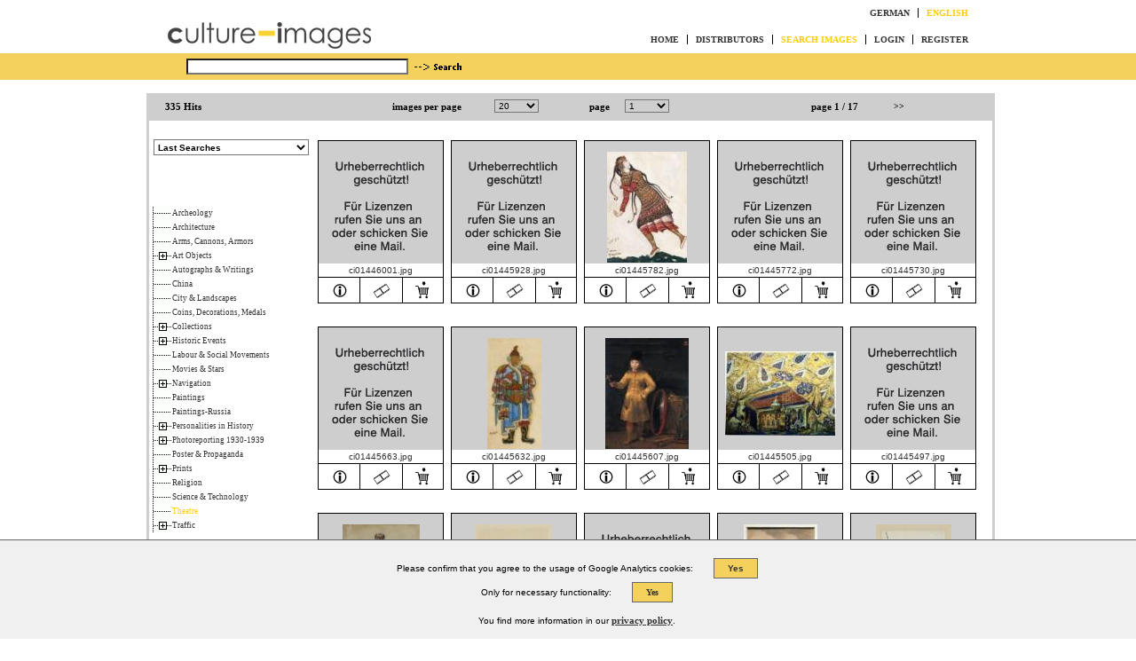

--- FILE ---
content_type: text/html; charset=UTF-8
request_url: http://www.culture-images.com/ci-category-172/theatre.html
body_size: 12492
content:



<html>
<head>
<meta charset="iso-8859-1"> 
<title>Theatre - culture-images</title>
<meta http-equiv="Content-Type" content="text/html; charset=iso-8859-1"> 
<link rel="stylesheet" href="../style.css">


<script language="JavaScript" src="../pages/ci_functions.js"></script>
<script language="JavaScript" src="../pages/overlib.js"></script>
<script language="Javascript" src="../pages/overlib_shadow.js"></script>
<script type="text/javascript" src="../js/jquery.min.js"></script>
<script language="JavaScript" type="text/JavaScript">
<!--

	$(document).ready(function(){

		$(".search_add_lightbox").click(function(){

			var find = " "+$(this).attr('data-lightbox')+" ";
			var reg = new RegExp(find);

			if(!$("#overlightbox"+$(this).attr('data-lightbox-no')).html().match(reg,'g'))
			{
				if($("#overlightbox"+$(this).attr('data-lightbox-no')).html().match(/[IVX]/,'g'))	// + nur, wenn schon eine Lightbox ausgewaehlt wurde
				{
					$("#overlightbox"+$(this).attr('data-lightbox-no')).append(' + ');
				}

				$("#overlightbox"+$(this).attr('data-lightbox-no')).append($(this).attr('data-lightbox')+' ').css({visibility:'visible'});

				// Anzeige fuer Leuchtkasten-Inhalt erhoehen
				var curr_qty = parseInt($("#leuka"+$(this).attr('data-lightbox')).html());
				$("#leuka"+$(this).attr('data-lightbox')).html(curr_qty+1);
			}

			$("#ch_lightbox"+$(this).attr('data-lightbox-no')).css({visibility:'hidden'});
		});

		$(".close_add_lightbox").click(function(e){
			e.preventDefault();

			$("#ch_lightbox"+$(this).attr('data-lightbox-close')).css({visibility:'hidden'});
		});

	});



function show_layer(x)
{
Elementknoten=document.getElementById("wako");


waredrin=document.getElementById(x);

if(waredrin.style.visibility!="visible")
{
	// Anzeige fuer Warenkorb-Inhalt erhoehen
	var curr_qty = parseInt($("#qtyWako").html());
	$("#qtyWako").html(curr_qty+1);

}



	if(document.layers)
		document.layers[x].visibility="show";
	else
		document.all[x].style.visibility="visible";


}


function parent_show_layer(x)
{
Elementknoten=document.getElementById("wako");




Text = parseInt(document.getElementById("wako").firstChild.nodeValue) + 1;
  var rd_Start = 0;
  var rd_Laenge = document.getElementById("wako").firstChild.nodeValue.length;
  document.getElementById("wako").firstChild.replaceData(rd_Start, rd_Laenge, Text);





	if(document.layers)
		document.layers[x].visibility="show";
	else
		document.all[x].style.visibility="visible";


}



function show(name)
{document.getElementById(name).style.visibility = "visible";}

function hide(name)
{document.getElementById(name).style.visibility = "hidden";}


function hide_layer(y)
{


	if(document.layers){
		document.layers[y].visibility="hide";}
	else{
		document.all[y].style.visibility="hidden";}
}

//-->
</script>



</head>

<body>

<script type='text/javascript'>
		var gaProperty = 'UA-60861192-1';
		var disableStr = 'ga-disable-' + gaProperty;
		if (document.cookie.indexOf(disableStr + '=true') > -1) {
			window[disableStr] = true;
		}

		function gaOptout(show_hint){ 	document.cookie = disableStr + '=true; expires=Thu, 31 Dec 2099 23:59:59 UTC; path=/';  window[disableStr] = true;if(show_hint){alert('Google Analytics has been disabled.');}}	

		function getAnalytics() {
			  (function(i,s,o,g,r,a,m){i['GoogleAnalyticsObject']=r;i[r]=i[r]||function(){
			  (i[r].q=i[r].q||[]).push(arguments)},i[r].l=1*new Date();a=s.createElement(o),
			  m=s.getElementsByTagName(o)[0];a.async=1;a.src=g;m.parentNode.insertBefore(a,m)
			  })(window,document,'script','https://www.google-analytics.com/analytics.js','ga');

			  ga('create', gaProperty, 'auto');
			  ga('set', 'anonymizeIp', true);
			  ga('send', 'pageview');
		}
		</script>
<div class="wrap">
	<header>
		<nav id="navLanguage">
			<ul>
				<li><a href="../ch_language.php?lang=de" rel="nofollow">German</a></li>
				<li><a class='aktiv' href="../ch_language.php?lang=en" rel="nofollow">English</a></li>
			</ul>
		</nav>
		<a href="http://www.culture-images.com/pages/home.html" title="Home - culture-images.de"><img src="../images/culture-images-logo.gif" alt="culture-images - Pictures of Art and Cultural History" /></a>
	

		<nav id="navTop" class="navEnglish ">
			<ul>
			<li><a href="http://www.culture-images.com/pages/home.html"  title='Home'>Home</a></li>
			<li><a href="http://www.culture-images.net" title='Distributors'>Distributors</a></li>
			<li><a href="http://www.culture-images.com/pages/search.php?lsearch=true" class='aktiv'  title="Search Images">Search Images</a></li>
	

			<li><a href="javascript:;" onClick="window.open('http://www.culture-images.com/pages/login.php?sid=naubia836futndcii736ti1rgr','','toolbar=no,resizable=no,menubar=no,scrollbars=no,width=750,height=440')" title="Login">Login</a></li>
			<li><a href="javascript:;" onClick="window.open('http://www.culture-images.com/pages/login.php?anmelden=yes','','toolbar=no,resizable=no,menubar=no,scrollbars=no,width=750,height=440')"  title="Register">Register</a></li>

			</ul>
		</nav>
		<br class="cleaner" />
	</header>
</div>
<br style="clear:both;">

<ul id="Navi1"><table width="940" height="30" border="0" cellspacing="0" cellpadding="0" align="center" class="textblack">

<tr><TD WIDTH="35" height="30"></TD>
<TD WIDTH="430" height="30">

<form name="searchform" action="http://www.culture-images.com/pages/search.php" method="get">
<INPUT TYPE="text" NAME="text"  VALUE="" class="formBoxls">
<input type="image" src="../images/sb2.gif" title="New Search" alt="New Search" class="sbutton">

<input type="hidden" name="search" value="true">
</form> </TD>


<td align="left" width="350" height="30">


</tr></table></ul>




<div id="inframe">
<iframe name="ar2wa" id="ar2wa" style="visibility:hidden; width=1px; height=1px; border=0px;">
</iframe>
<iframe  name="ar2li" id="ar2li" style="visibility:hidden; width=1px; height=1px; border=0px;">
</iframe>
</div>

<table width="950" align="center" border="0" cellspacing="0" cellpadding="0"><tr><td>
<ul id="Rahmen" style="height:910;"><div id="navipic">

<table width="100%" height="24"  cellspacing="0" cellpadding="0">



<tr>

<td width="20">
</td>

<td width="100">

335 Hits</td>
<td width="170">
</td>
<td width="120" >images per page</td>

<form action="http://www.culture-images.com/pages/search.php" method="get">
<td width="30">

<select  name="treffer" size="1" class="formBox" onChange="this.form.submit()">

<option value=5>5</option><option value=10>10</option><option value=15>15</option><option selected value=20>20</option><option value=25>25</option><option value=30>30</option><option value=35>35</option><option value=40>40</option><option value=45>45</option><option value=50>50</option><option value=55>55</option><option value=60>60</option><option value=65>65</option><option value=70>70</option><option value=75>75</option><option value=80>80</option><option value=85>85</option><option value=90>90</option><option value=95>95</option><option value=100>100</option>">

?>

</select>
</td>
<input type="hidden" name="search" value="false">
<input type="hidden" name="change_hits" value="true">




</form>


<td width="60">
</td>
<td width="40">page</td>
<form action="http://www.culture-images.com/pages/search.php" method="get">
<td width="30">

<select  name="gehezuseite" size="1"  class="formBox" onChange="this.form.submit()">

<option value=1>1</option><option value=2>2</option><option value=3>3</option><option value=4>4</option><option value=5>5</option><option value=6>6</option><option value=7>7</option><option value=8>8</option><option value=9>9</option><option value=10>10</option><option value=11>11</option><option value=12>12</option><option value=13>13</option><option value=14>14</option><option value=15>15</option><option value=16>16</option><option value=17>17</option>">

?>

</select>
</td>
<input type="hidden" name="changepage" value="true">
<input type="hidden" name="search" value="false">

<input type="hidden" name="treffer" value="20">



</form>




<td width="100"></td> <td width="25">
 </td><td width="140" align="center"> page 1 / 17 <td width="25"><a href="http://www.culture-images.com/pages/search.php?search=false&akseite=2&streffer=20">  >>  </a></td><td width="90"></td>

</tr>

</table>
</div>
<div id="navileftbox" style="height: 894;"><div id="navileft0">
<form name="searchls" action="search.php" method="get">

<select  name="textls" size="1"  class="formBoxls1" onChange="this.form.submit()">

<option value=>Last Searches</option></select>
<input type="hidden" name="search" value="true">
</form>

</div>
<div id="navileftcategorie"><table cellspacing="0" cellpadding="0"><tr><td style="vertical-align:top;" align="left";><img src="../images/vertical.gif"><img src="../images/horizontal.gif"></td><td style="vertical-align:top;" textalign="left"><a href="../ci-category-153/archeology.html" onfocus="this.blur()">Archeology</a></td></tr><tr><td style="vertical-align:top;" align="left";><img src="../images/vertical.gif"><img src="../images/horizontal.gif"></td><td style="vertical-align:top;" textalign="left"><a href="../ci-category-8/architecture.html" onfocus="this.blur()">Architecture</a></td></tr><tr><td style="vertical-align:top;" align="left";><img src="../images/vertical.gif"><img src="../images/horizontal.gif"></td><td style="vertical-align:top;" textalign="left"><a href="../ci-category-10/arms-cannons-armors.html" onfocus="this.blur()">Arms, Cannons, Armors</a></td></tr><tr><td style="vertical-align:top;" align="left";><img src="../images/vertical.gif"><a href="http://www.culture-images.com/pages/search.php?lsearch=true&keyminus=9"><img src="../images/plus.gif" border="0"></a></td><td style="vertical-align:top;" textalign="left"><a href="../ci-category-9/art-objects.html" onfocus="this.blur()">Art Objects</a></td></tr><tr><td style="vertical-align:top;" align="left";><img src="../images/vertical.gif"><img src="../images/horizontal.gif"></td><td style="vertical-align:top;" textalign="left"><a href="../ci-category-5/autographs-writings.html" onfocus="this.blur()">Autographs & Writings</a></td></tr><tr><td style="vertical-align:top;" align="left";><img src="../images/vertical.gif"><img src="../images/horizontal.gif"></td><td style="vertical-align:top;" textalign="left"><a href="../ci-category-160/china.html" onfocus="this.blur()">China</a></td></tr><tr><td style="vertical-align:top;" align="left";><img src="../images/vertical.gif"><img src="../images/horizontal.gif"></td><td style="vertical-align:top;" textalign="left"><a href="../ci-category-141/city-landscapes.html" onfocus="this.blur()">City & Landscapes</a></td></tr><tr><td style="vertical-align:top;" align="left";><img src="../images/vertical.gif"><img src="../images/horizontal.gif"></td><td style="vertical-align:top;" textalign="left"><a href="../ci-category-7/coins-decorations-medals.html" onfocus="this.blur()">Coins, Decorations, Medals</a></td></tr><tr><td style="vertical-align:top;" align="left";><img src="../images/vertical.gif"><a href="http://www.culture-images.com/pages/search.php?lsearch=true&keyminus=179"><img src="../images/plus.gif" border="0"></a></td><td style="vertical-align:top;" textalign="left"><a href="../ci-category-179/collections.html" onfocus="this.blur()">Collections</a></td></tr><tr><td style="vertical-align:top;" align="left";><img src="../images/vertical.gif"><a href="http://www.culture-images.com/pages/search.php?lsearch=true&keyminus=11"><img src="../images/plus.gif" border="0"></a></td><td style="vertical-align:top;" textalign="left"><a href="../ci-category-11/historic-events.html" onfocus="this.blur()">Historic Events</a></td></tr><tr><td style="vertical-align:top;" align="left";><img src="../images/vertical.gif"><img src="../images/horizontal.gif"></td><td style="vertical-align:top;" textalign="left"><a href="../ci-category-140/labour-social-movements.html" onfocus="this.blur()">Labour & Social Movements</a></td></tr><tr><td style="vertical-align:top;" align="left";><img src="../images/vertical.gif"><img src="../images/horizontal.gif"></td><td style="vertical-align:top;" textalign="left"><a href="../ci-category-50/movies-stars.html" onfocus="this.blur()">Movies & Stars</a></td></tr><tr><td style="vertical-align:top;" align="left";><img src="../images/vertical.gif"><a href="http://www.culture-images.com/pages/search.php?lsearch=true&keyminus=17"><img src="../images/plus.gif" border="0"></a></td><td style="vertical-align:top;" textalign="left"><a href="../ci-category-17/navigation.html" onfocus="this.blur()">Navigation</a></td></tr><tr><td style="vertical-align:top;" align="left";><img src="../images/vertical.gif"><img src="../images/horizontal.gif"></td><td style="vertical-align:top;" textalign="left"><a href="../ci-category-176/paintings.html" onfocus="this.blur()">Paintings</a></td></tr><tr><td style="vertical-align:top;" align="left";><img src="../images/vertical.gif"><img src="../images/horizontal.gif"></td><td style="vertical-align:top;" textalign="left"><a href="../ci-category-175/paintings-russia.html" onfocus="this.blur()">Paintings-Russia</a></td></tr><tr><td style="vertical-align:top;" align="left";><img src="../images/vertical.gif"><a href="http://www.culture-images.com/pages/search.php?lsearch=true&keyminus=12"><img src="../images/plus.gif" border="0"></a></td><td style="vertical-align:top;" textalign="left"><a href="../ci-category-12/personalities-in-history.html" onfocus="this.blur()">Personalities in History</a></td></tr><tr><td style="vertical-align:top;" align="left";><img src="../images/vertical.gif"><a href="http://www.culture-images.com/pages/search.php?lsearch=true&keyminus=143"><img src="../images/plus.gif" border="0"></a></td><td style="vertical-align:top;" textalign="left"><a href="../ci-category-143/photoreporting.html" onfocus="this.blur()">Photoreporting 1930-1939</a></td></tr><tr><td style="vertical-align:top;" align="left";><img src="../images/vertical.gif"><img src="../images/horizontal.gif"></td><td style="vertical-align:top;" textalign="left"><a href="../ci-category-177/poster-propaganda.html" onfocus="this.blur()">Poster & Propaganda</a></td></tr><tr><td style="vertical-align:top;" align="left";><img src="../images/vertical.gif"><a href="http://www.culture-images.com/pages/search.php?lsearch=true&keyminus=4"><img src="../images/plus.gif" border="0"></a></td><td style="vertical-align:top;" textalign="left"><a href="../ci-category-4/prints.html" onfocus="this.blur()">Prints</a></td></tr><tr><td style="vertical-align:top;" align="left";><img src="../images/vertical.gif"><img src="../images/horizontal.gif"></td><td style="vertical-align:top;" textalign="left"><a href="../ci-category-13/religion.html" onfocus="this.blur()">Religion</a></td></tr><tr><td style="vertical-align:top;" align="left";><img src="../images/vertical.gif"><img src="../images/horizontal.gif"></td><td style="vertical-align:top;" textalign="left"><a href="../ci-category-14/science-technology.html" onfocus="this.blur()">Science & Technology</a></td></tr><tr><td style="vertical-align:top;" align="left";><img src="../images/vertical.gif"><img src="../images/horizontal.gif"></td><td style="vertical-align:top;" textalign="left"><a href="../ci-category-172/theatre.html" onfocus="this.blur()"><font color="#FFCC00">Theatre</font></a></td></tr><tr><td style="vertical-align:top;" align="left";><img src="../images/vertical.gif"><a href="http://www.culture-images.com/pages/search.php?lsearch=true&keyminus=16"><img src="../images/plus.gif" border="0"></a></td><td style="vertical-align:top;" textalign="left"><a href="../ci-category-16/traffic.html" onfocus="this.blur()">Traffic</a></td></tr></table></div></div><ul id="picInhalt"><div id="overwarenkorb1" style="position:absolute; left:190px; top:50px; z-index:5; visibility:hide; visibility:hidden;" class="overpicwarenkorb">Shopping Cart</div>

<div id="overlightbox1" style="position:absolute; left:190px; top:39px; z-index:5; visibility:hide; visibility:hidden;" class="overpiclightbox">Lightbox </div>

<div id="ch_lightbox1" style="position:absolute; left:195px; top:204px; z-index:5; visibility:hide; visibility:hidden;" class="inlightbox"><table bgcolor='d0d0d0' cellspacing='0' cellpadding='0' width='100%'><tr><td><a href='#' data-lightbox-close='1' title='close' class='close_add_lightbox'>X</a><a target="ar2li" style="font-family:verdana, geneva;font-size: 9px;font-weight: normal;" class='search_add_lightbox' data-lightbox='I' data-lightbox-no='1'  href="http://www.culture-images.com/pages/add_lightbox.php?pid=1&lid=I&cid=ci01446001.jpg">to Lightbox I</a><br><a target="ar2li" style="font-family:verdana, geneva;font-size: 9px;font-weight: normal;" class='search_add_lightbox' data-lightbox='II' data-lightbox-no='1'  href="http://www.culture-images.com/pages/add_lightbox.php?pid=1&lid=II&cid=ci01446001.jpg">to Lightbox II</a><br><a target="ar2li" style="font-family:verdana, geneva;font-size: 9px;font-weight: normal;" class='search_add_lightbox' data-lightbox='III' data-lightbox-no='1'  href="http://www.culture-images.com/pages/add_lightbox.php?pid=1&lid=III&cid=ci01446001.jpg">to Lightbox III</a><br><a target="ar2li" style="font-family:verdana, geneva;font-size: 9px;font-weight: normal;" class='search_add_lightbox' data-lightbox='IV' data-lightbox-no='1'  href="http://www.culture-images.com/pages/add_lightbox.php?pid=1&lid=IV&cid=ci01446001.jpg">to Lightbox IV</a><br><a target="ar2li" style="font-family:verdana, geneva;font-size: 9px;font-weight: normal;" class='search_add_lightbox' data-lightbox='V' data-lightbox-no='1'  href="http://www.culture-images.com/pages/add_lightbox.php?pid=1&lid=V&cid=ci01446001.jpg">to Lightbox V</a><br><a target="ar2li" style="font-family:verdana, geneva;font-size: 9px;font-weight: normal;" class='search_add_lightbox' data-lightbox='VI' data-lightbox-no='1'  href="http://www.culture-images.com/pages/add_lightbox.php?pid=1&lid=VI&cid=ci01446001.jpg">to Lightbox VI</a><br><a target="ar2li" style="font-family:verdana, geneva;font-size: 9px;font-weight: normal;" class='search_add_lightbox' data-lightbox='VII' data-lightbox-no='1'  href="http://www.culture-images.com/pages/add_lightbox.php?pid=1&lid=VII&cid=ci01446001.jpg">to Lightbox VII</a><br><a target="ar2li" style="font-family:verdana, geneva;font-size: 9px;font-weight: normal;" class='search_add_lightbox' data-lightbox='VIII' data-lightbox-no='1'  href="http://www.culture-images.com/pages/add_lightbox.php?pid=1&lid=VIII&cid=ci01446001.jpg">to Lightbox VIII</a><br><a target="ar2li" style="font-family:verdana, geneva;font-size: 9px;font-weight: normal;" class='search_add_lightbox' data-lightbox='IX' data-lightbox-no='1'  href="http://www.culture-images.com/pages/add_lightbox.php?pid=1&lid=IX&cid=ci01446001.jpg">to Lightbox IX</a><br><a target="ar2li" style="font-family:verdana, geneva;font-size: 9px;font-weight: normal;" class='search_add_lightbox' data-lightbox='X' data-lightbox-no='1'  href="http://www.culture-images.com/pages/add_lightbox.php?pid=1&lid=X&cid=ci01446001.jpg">to Lightbox X</a><br></td></tr></table></div>

<div id="pic1" style="position:absolute; left:190px; top:50px; z-index:1;" class="picContainer"><table width="100%" height="100%"><tr><td vertical-align="middle" align="center"> <a href="../ci-imageview-ci01446001/alexander-nikolajewitsch-benois-kostmentwurf-zum-ballett-polonaise-militaire-von-chopin.html" id="layer_1" onMouseOver="return overlib('<img src=\'http://www.culture-images.com/pages/prevlow.php?cid=platzhalter_250.jpg&qid=80\' border=\'0\'><br><br>Kostümentwurf zum Ballett Polonaise Militaire von Chopin<br>Benois, Alexander Nikolajewitsch (1870-1960), Kostümentwurf zum Ballett Polonaise Militaire von Chopin, Aquarell, Gouache auf Papier, Theatermalerei, Russland, Privatsammlung, VG Bild und Kunst | Benois, Alexander Nikolayevich (1870-1960), Costume design for the ballet Polonaise Militaire by Chopin, Watercolour, Gouache on Paper, Theatrical scenic painting, Russia, Private Collection, VG Bild und Kunst<br><br>credit: culture-images/fai<br>author: 91900<br>image id: ci01446001.jpg<br></b>',HAUTO, VAUTO);" onMouseOut="return nd();"><img src="http://www.culture-images.com/pages/thumb_ur.jpg" border="0" alt="Alexander Nikolajewitsch Benois, Kostümentwurf zum Ballett Polonaise Militaire von Chopin"></a></td></tr></table></div>

<div id="text1" style="position:absolute; left:190px; top:189px; z-index:1;" class="picText">


<TABLE WIDTH="100%" HEIGHT="44"  ALIGN="CENTER" Cellspacing="0" Cellpadding="0"><TR BGCOLOR="#FFFFFF"  HEIGHT="16"><TD style="border-top-width:0px; border-bottom-width:1px; border-left-width:0px; border-right-width:0px; border-style:solid; border-color:#000000;" colspan="3"><DIV ALIGN="CENTER" CLASS="textbild">ci01446001.jpg</div></td></TR>
<TR BGCOLOR="#FFFFFF" height="28">

<td style="border-top-width:0px; border-bottom-width:0px; border-left-width:0px; border-right-width:1px; border-style:solid; border-color:#000000;" WIDTH="33%" vertical-align="middle" align="center">


<a href="../ci-bildansicht-ci01446001/alexander-nikolajewitsch-benois-kostmentwurf-zum-ballett-polonaise-militaire-von-chopin.html" title="Alexander Nikolajewitsch Benois, Kostümentwurf zum Ballett Polonaise Militaire von Chopin"><img src="../images/logo-info.gif" name="image11" title="Alexander Nikolajewitsch Benois, Kostümentwurf zum Ballett Polonaise Militaire von Chopin" alt="Alexander Nikolajewitsch Benois, Kostümentwurf zum Ballett Polonaise Militaire von Chopin" class="sbutton" border="0" id="image11" /></a>

</td>


<td style="border-top-width:0px; border-bottom-width:0px; border-left-width:0px; border-right-width:0px; border-style:solid; border-color:#000000;" WIDTH="34%" vertical-align="middle" align="center">


<a href="Javascript:;" 
OnClick="window.open('http://www.culture-images.com/pages/login.php?pid=su','','toolbar=no,resizable=no,menubar=no,scrollbars=no,width=750,height=440')">
<img src="../images/logo-film.gif" name="image31" title="Move image to Lightbox" alt="Move image to Lightbox" class="sbutton" border="0" id="image31" /></a>


</td>

<td style="border-top-width:0px; border-bottom-width:0px; border-left-width:1px; border-right-width:0px; border-style:solid; border-color:#000000;" WIDTH="33%" vertical-align="middle" align="center">



<a href="Javascript:;" onClick="window.open('http://www.culture-images.com/pages/login.php?pid=su','','toolbar=no,resizable=no,menubar=no,scrollbars=no,width=750,height=440')"



><img src="../images/logo-warenkorb.gif" name="image21" title="Move image to Shopping Cart" alt="Move image to Shopping Cart" class="sbutton" border="0" id="image21" /></a>


</td>


</TR></TABLE>


</div>

<div id="overwarenkorb2" style="position:absolute; left:340px; top:50px; z-index:5; visibility:hide; visibility:hidden;" class="overpicwarenkorb">Shopping Cart</div>

<div id="overlightbox2" style="position:absolute; left:340px; top:39px; z-index:5; visibility:hide; visibility:hidden;" class="overpiclightbox">Lightbox </div>

<div id="ch_lightbox2" style="position:absolute; left:345px; top:204px; z-index:5; visibility:hide; visibility:hidden;" class="inlightbox"><table bgcolor='d0d0d0' cellspacing='0' cellpadding='0' width='100%'><tr><td><a href='#' data-lightbox-close='2' title='close' class='close_add_lightbox'>X</a><a target="ar2li" style="font-family:verdana, geneva;font-size: 9px;font-weight: normal;" class='search_add_lightbox' data-lightbox='I' data-lightbox-no='2'  href="http://www.culture-images.com/pages/add_lightbox.php?pid=2&lid=I&cid=ci01445928.jpg">to Lightbox I</a><br><a target="ar2li" style="font-family:verdana, geneva;font-size: 9px;font-weight: normal;" class='search_add_lightbox' data-lightbox='II' data-lightbox-no='2'  href="http://www.culture-images.com/pages/add_lightbox.php?pid=2&lid=II&cid=ci01445928.jpg">to Lightbox II</a><br><a target="ar2li" style="font-family:verdana, geneva;font-size: 9px;font-weight: normal;" class='search_add_lightbox' data-lightbox='III' data-lightbox-no='2'  href="http://www.culture-images.com/pages/add_lightbox.php?pid=2&lid=III&cid=ci01445928.jpg">to Lightbox III</a><br><a target="ar2li" style="font-family:verdana, geneva;font-size: 9px;font-weight: normal;" class='search_add_lightbox' data-lightbox='IV' data-lightbox-no='2'  href="http://www.culture-images.com/pages/add_lightbox.php?pid=2&lid=IV&cid=ci01445928.jpg">to Lightbox IV</a><br><a target="ar2li" style="font-family:verdana, geneva;font-size: 9px;font-weight: normal;" class='search_add_lightbox' data-lightbox='V' data-lightbox-no='2'  href="http://www.culture-images.com/pages/add_lightbox.php?pid=2&lid=V&cid=ci01445928.jpg">to Lightbox V</a><br><a target="ar2li" style="font-family:verdana, geneva;font-size: 9px;font-weight: normal;" class='search_add_lightbox' data-lightbox='VI' data-lightbox-no='2'  href="http://www.culture-images.com/pages/add_lightbox.php?pid=2&lid=VI&cid=ci01445928.jpg">to Lightbox VI</a><br><a target="ar2li" style="font-family:verdana, geneva;font-size: 9px;font-weight: normal;" class='search_add_lightbox' data-lightbox='VII' data-lightbox-no='2'  href="http://www.culture-images.com/pages/add_lightbox.php?pid=2&lid=VII&cid=ci01445928.jpg">to Lightbox VII</a><br><a target="ar2li" style="font-family:verdana, geneva;font-size: 9px;font-weight: normal;" class='search_add_lightbox' data-lightbox='VIII' data-lightbox-no='2'  href="http://www.culture-images.com/pages/add_lightbox.php?pid=2&lid=VIII&cid=ci01445928.jpg">to Lightbox VIII</a><br><a target="ar2li" style="font-family:verdana, geneva;font-size: 9px;font-weight: normal;" class='search_add_lightbox' data-lightbox='IX' data-lightbox-no='2'  href="http://www.culture-images.com/pages/add_lightbox.php?pid=2&lid=IX&cid=ci01445928.jpg">to Lightbox IX</a><br><a target="ar2li" style="font-family:verdana, geneva;font-size: 9px;font-weight: normal;" class='search_add_lightbox' data-lightbox='X' data-lightbox-no='2'  href="http://www.culture-images.com/pages/add_lightbox.php?pid=2&lid=X&cid=ci01445928.jpg">to Lightbox X</a><br></td></tr></table></div>

<div id="pic2" style="position:absolute; left:340px; top:50px; z-index:1;" class="picContainer"><table width="100%" height="100%"><tr><td vertical-align="middle" align="center"> <a href="../ci-imageview-ci01445928/natalia-sergejewna-gontscharowa-kostmentwurf-zur-komdie-lysistrata-von-aristophanes.html" id="layer_2" onMouseOver="return overlib('<img src=\'http://www.culture-images.com/pages/prevlow.php?cid=platzhalter_250.jpg&qid=80\' border=\'0\'><br><br>Kostümentwurf zur Komödie Lysistrata von Aristophanes<br>Gontscharowa, Natalia Sergejewna (1881-1962), Kostümentwurf zur Komödie Lysistrata von Aristophanes, Aquarell und Tusche auf Papier, Theatermalerei, Russland, Privatsammlung, VG Bild und Kunst | Goncharova, Natalia Sergeevna (1881-1962), Costume design for the play Lysistrata by Aristophanes, Watercolour and ink on paper, Theatrical scenic painting, Russia, Private Collection, VG Bild und Kunst<br><br>credit: culture-images/fai<br>author: 91900<br>image id: ci01445928.jpg<br></b>',HAUTO, VAUTO);" onMouseOut="return nd();"><img src="http://www.culture-images.com/pages/thumb_ur.jpg" border="0" alt="Natalia Sergejewna Gontscharowa, Kostümentwurf zur Komödie Lysistrata von Aristophanes"></a></td></tr></table></div>

<div id="text2" style="position:absolute; left:340px; top:189px; z-index:1;" class="picText">


<TABLE WIDTH="100%" HEIGHT="44"  ALIGN="CENTER" Cellspacing="0" Cellpadding="0"><TR BGCOLOR="#FFFFFF"  HEIGHT="16"><TD style="border-top-width:0px; border-bottom-width:1px; border-left-width:0px; border-right-width:0px; border-style:solid; border-color:#000000;" colspan="3"><DIV ALIGN="CENTER" CLASS="textbild">ci01445928.jpg</div></td></TR>
<TR BGCOLOR="#FFFFFF" height="28">

<td style="border-top-width:0px; border-bottom-width:0px; border-left-width:0px; border-right-width:1px; border-style:solid; border-color:#000000;" WIDTH="33%" vertical-align="middle" align="center">


<a href="../ci-bildansicht-ci01445928/natalia-sergejewna-gontscharowa-kostmentwurf-zur-komdie-lysistrata-von-aristophanes.html" title="Natalia Sergejewna Gontscharowa, Kostümentwurf zur Komödie Lysistrata von Aristophanes"><img src="../images/logo-info.gif" name="image12" title="Natalia Sergejewna Gontscharowa, Kostümentwurf zur Komödie Lysistrata von Aristophanes" alt="Natalia Sergejewna Gontscharowa, Kostümentwurf zur Komödie Lysistrata von Aristophanes" class="sbutton" border="0" id="image12" /></a>

</td>


<td style="border-top-width:0px; border-bottom-width:0px; border-left-width:0px; border-right-width:0px; border-style:solid; border-color:#000000;" WIDTH="34%" vertical-align="middle" align="center">


<a href="Javascript:;" 
OnClick="window.open('http://www.culture-images.com/pages/login.php?pid=su','','toolbar=no,resizable=no,menubar=no,scrollbars=no,width=750,height=440')">
<img src="../images/logo-film.gif" name="image32" title="Move image to Lightbox" alt="Move image to Lightbox" class="sbutton" border="0" id="image32" /></a>


</td>

<td style="border-top-width:0px; border-bottom-width:0px; border-left-width:1px; border-right-width:0px; border-style:solid; border-color:#000000;" WIDTH="33%" vertical-align="middle" align="center">



<a href="Javascript:;" onClick="window.open('http://www.culture-images.com/pages/login.php?pid=su','','toolbar=no,resizable=no,menubar=no,scrollbars=no,width=750,height=440')"



><img src="../images/logo-warenkorb.gif" name="image22" title="Move image to Shopping Cart" alt="Move image to Shopping Cart" class="sbutton" border="0" id="image22" /></a>


</td>


</TR></TABLE>


</div>

<div id="overwarenkorb3" style="position:absolute; left:490px; top:50px; z-index:5; visibility:hide; visibility:hidden;" class="overpicwarenkorb">Shopping Cart</div>

<div id="overlightbox3" style="position:absolute; left:490px; top:39px; z-index:5; visibility:hide; visibility:hidden;" class="overpiclightbox">Lightbox </div>

<div id="ch_lightbox3" style="position:absolute; left:495px; top:204px; z-index:5; visibility:hide; visibility:hidden;" class="inlightbox"><table bgcolor='d0d0d0' cellspacing='0' cellpadding='0' width='100%'><tr><td><a href='#' data-lightbox-close='3' title='close' class='close_add_lightbox'>X</a><a target="ar2li" style="font-family:verdana, geneva;font-size: 9px;font-weight: normal;" class='search_add_lightbox' data-lightbox='I' data-lightbox-no='3'  href="http://www.culture-images.com/pages/add_lightbox.php?pid=3&lid=I&cid=ci01445782.jpg">to Lightbox I</a><br><a target="ar2li" style="font-family:verdana, geneva;font-size: 9px;font-weight: normal;" class='search_add_lightbox' data-lightbox='II' data-lightbox-no='3'  href="http://www.culture-images.com/pages/add_lightbox.php?pid=3&lid=II&cid=ci01445782.jpg">to Lightbox II</a><br><a target="ar2li" style="font-family:verdana, geneva;font-size: 9px;font-weight: normal;" class='search_add_lightbox' data-lightbox='III' data-lightbox-no='3'  href="http://www.culture-images.com/pages/add_lightbox.php?pid=3&lid=III&cid=ci01445782.jpg">to Lightbox III</a><br><a target="ar2li" style="font-family:verdana, geneva;font-size: 9px;font-weight: normal;" class='search_add_lightbox' data-lightbox='IV' data-lightbox-no='3'  href="http://www.culture-images.com/pages/add_lightbox.php?pid=3&lid=IV&cid=ci01445782.jpg">to Lightbox IV</a><br><a target="ar2li" style="font-family:verdana, geneva;font-size: 9px;font-weight: normal;" class='search_add_lightbox' data-lightbox='V' data-lightbox-no='3'  href="http://www.culture-images.com/pages/add_lightbox.php?pid=3&lid=V&cid=ci01445782.jpg">to Lightbox V</a><br><a target="ar2li" style="font-family:verdana, geneva;font-size: 9px;font-weight: normal;" class='search_add_lightbox' data-lightbox='VI' data-lightbox-no='3'  href="http://www.culture-images.com/pages/add_lightbox.php?pid=3&lid=VI&cid=ci01445782.jpg">to Lightbox VI</a><br><a target="ar2li" style="font-family:verdana, geneva;font-size: 9px;font-weight: normal;" class='search_add_lightbox' data-lightbox='VII' data-lightbox-no='3'  href="http://www.culture-images.com/pages/add_lightbox.php?pid=3&lid=VII&cid=ci01445782.jpg">to Lightbox VII</a><br><a target="ar2li" style="font-family:verdana, geneva;font-size: 9px;font-weight: normal;" class='search_add_lightbox' data-lightbox='VIII' data-lightbox-no='3'  href="http://www.culture-images.com/pages/add_lightbox.php?pid=3&lid=VIII&cid=ci01445782.jpg">to Lightbox VIII</a><br><a target="ar2li" style="font-family:verdana, geneva;font-size: 9px;font-weight: normal;" class='search_add_lightbox' data-lightbox='IX' data-lightbox-no='3'  href="http://www.culture-images.com/pages/add_lightbox.php?pid=3&lid=IX&cid=ci01445782.jpg">to Lightbox IX</a><br><a target="ar2li" style="font-family:verdana, geneva;font-size: 9px;font-weight: normal;" class='search_add_lightbox' data-lightbox='X' data-lightbox-no='3'  href="http://www.culture-images.com/pages/add_lightbox.php?pid=3&lid=X&cid=ci01445782.jpg">to Lightbox X</a><br></td></tr></table></div>

<div id="pic3" style="position:absolute; left:490px; top:50px; z-index:1;" class="picContainer"><table width="100%" height="100%"><tr><td vertical-align="middle" align="center"> <a href="../ci-imageview-ci01445782/nicholas-roerich-kostmentwurf-zum-ballett-das-frhlingsopfer-le-sacre-du-printemps-von-i-strawinski.html" id="layer_3" onMouseOver="return overlib('<img src=\'http://www.culture-images.com/pages/prevlow.php?cid=ci01445782.jpg&qid=80\' border=\'0\'><br><br>Kostümentwurf zum Ballett Das Frühlingsopfer (Le Sacre du Printemps) von I. Strawinski<br>Roerich, Nicholas (1874-1947), Kostümentwurf zum Ballett Das Frühlingsopfer (Le Sacre du Printemps) von I. StrawinskI. Tempera auf Papier, Symbolismus, 1912. Russland, Staatliches Zentrales A. Bachruschin Theatermuseum, Moskau. | Roerich, Nicholas (1874-1947), Ultrafashionable lady. Costume design for the ballet The Rite of Spring (Le Sacre du Printemps) by I. Stravinsky, Tempera on paper, Symbolism, 1912. Russia, State Central A. Bakhrushin Theatre Museum, Moscow,<br><br>credit: culture-images/fai<br>author: 91900<br>image id: ci01445782.jpg<br></b>',HAUTO, VAUTO);" onMouseOut="return nd();"><img src="http://www.culture-images.com/pages/thumb.php?cid=Y2kwMTQ0NTc4Mi5qcGc=" border="0"  alt="Nicholas Roerich, Kostümentwurf zum Ballett Das Frühlingsopfer (Le Sacre du Printemps) von I. Strawinski"></a></td></tr></table></div>

<div id="text3" style="position:absolute; left:490px; top:189px; z-index:1;" class="picText">


<TABLE WIDTH="100%" HEIGHT="44"  ALIGN="CENTER" Cellspacing="0" Cellpadding="0"><TR BGCOLOR="#FFFFFF"  HEIGHT="16"><TD style="border-top-width:0px; border-bottom-width:1px; border-left-width:0px; border-right-width:0px; border-style:solid; border-color:#000000;" colspan="3"><DIV ALIGN="CENTER" CLASS="textbild">ci01445782.jpg</div></td></TR>
<TR BGCOLOR="#FFFFFF" height="28">

<td style="border-top-width:0px; border-bottom-width:0px; border-left-width:0px; border-right-width:1px; border-style:solid; border-color:#000000;" WIDTH="33%" vertical-align="middle" align="center">


<a href="../ci-bildansicht-ci01445782/nicholas-roerich-kostmentwurf-zum-ballett-das-frhlingsopfer-le-sacre-du-printemps-von-i-strawinski.html" title="Nicholas Roerich, Kostümentwurf zum Ballett Das Frühlingsopfer (Le Sacre du Printemps) von I. Strawinski"><img src="../images/logo-info.gif" name="image13" title="Nicholas Roerich, Kostümentwurf zum Ballett Das Frühlingsopfer (Le Sacre du Printemps) von I. Strawinski" alt="Nicholas Roerich, Kostümentwurf zum Ballett Das Frühlingsopfer (Le Sacre du Printemps) von I. Strawinski" class="sbutton" border="0" id="image13" /></a>

</td>


<td style="border-top-width:0px; border-bottom-width:0px; border-left-width:0px; border-right-width:0px; border-style:solid; border-color:#000000;" WIDTH="34%" vertical-align="middle" align="center">


<a href="Javascript:;" 
OnClick="window.open('http://www.culture-images.com/pages/login.php?pid=su','','toolbar=no,resizable=no,menubar=no,scrollbars=no,width=750,height=440')">
<img src="../images/logo-film.gif" name="image33" title="Move image to Lightbox" alt="Move image to Lightbox" class="sbutton" border="0" id="image33" /></a>


</td>

<td style="border-top-width:0px; border-bottom-width:0px; border-left-width:1px; border-right-width:0px; border-style:solid; border-color:#000000;" WIDTH="33%" vertical-align="middle" align="center">



<a href="Javascript:;" onClick="window.open('http://www.culture-images.com/pages/login.php?pid=su','','toolbar=no,resizable=no,menubar=no,scrollbars=no,width=750,height=440')"



><img src="../images/logo-warenkorb.gif" name="image23" title="Move image to Shopping Cart" alt="Move image to Shopping Cart" class="sbutton" border="0" id="image23" /></a>


</td>


</TR></TABLE>


</div>

<div id="overwarenkorb4" style="position:absolute; left:640px; top:50px; z-index:5; visibility:hide; visibility:hidden;" class="overpicwarenkorb">Shopping Cart</div>

<div id="overlightbox4" style="position:absolute; left:640px; top:39px; z-index:5; visibility:hide; visibility:hidden;" class="overpiclightbox">Lightbox </div>

<div id="ch_lightbox4" style="position:absolute; left:645px; top:204px; z-index:5; visibility:hide; visibility:hidden;" class="inlightbox"><table bgcolor='d0d0d0' cellspacing='0' cellpadding='0' width='100%'><tr><td><a href='#' data-lightbox-close='4' title='close' class='close_add_lightbox'>X</a><a target="ar2li" style="font-family:verdana, geneva;font-size: 9px;font-weight: normal;" class='search_add_lightbox' data-lightbox='I' data-lightbox-no='4'  href="http://www.culture-images.com/pages/add_lightbox.php?pid=4&lid=I&cid=ci01445772.jpg">to Lightbox I</a><br><a target="ar2li" style="font-family:verdana, geneva;font-size: 9px;font-weight: normal;" class='search_add_lightbox' data-lightbox='II' data-lightbox-no='4'  href="http://www.culture-images.com/pages/add_lightbox.php?pid=4&lid=II&cid=ci01445772.jpg">to Lightbox II</a><br><a target="ar2li" style="font-family:verdana, geneva;font-size: 9px;font-weight: normal;" class='search_add_lightbox' data-lightbox='III' data-lightbox-no='4'  href="http://www.culture-images.com/pages/add_lightbox.php?pid=4&lid=III&cid=ci01445772.jpg">to Lightbox III</a><br><a target="ar2li" style="font-family:verdana, geneva;font-size: 9px;font-weight: normal;" class='search_add_lightbox' data-lightbox='IV' data-lightbox-no='4'  href="http://www.culture-images.com/pages/add_lightbox.php?pid=4&lid=IV&cid=ci01445772.jpg">to Lightbox IV</a><br><a target="ar2li" style="font-family:verdana, geneva;font-size: 9px;font-weight: normal;" class='search_add_lightbox' data-lightbox='V' data-lightbox-no='4'  href="http://www.culture-images.com/pages/add_lightbox.php?pid=4&lid=V&cid=ci01445772.jpg">to Lightbox V</a><br><a target="ar2li" style="font-family:verdana, geneva;font-size: 9px;font-weight: normal;" class='search_add_lightbox' data-lightbox='VI' data-lightbox-no='4'  href="http://www.culture-images.com/pages/add_lightbox.php?pid=4&lid=VI&cid=ci01445772.jpg">to Lightbox VI</a><br><a target="ar2li" style="font-family:verdana, geneva;font-size: 9px;font-weight: normal;" class='search_add_lightbox' data-lightbox='VII' data-lightbox-no='4'  href="http://www.culture-images.com/pages/add_lightbox.php?pid=4&lid=VII&cid=ci01445772.jpg">to Lightbox VII</a><br><a target="ar2li" style="font-family:verdana, geneva;font-size: 9px;font-weight: normal;" class='search_add_lightbox' data-lightbox='VIII' data-lightbox-no='4'  href="http://www.culture-images.com/pages/add_lightbox.php?pid=4&lid=VIII&cid=ci01445772.jpg">to Lightbox VIII</a><br><a target="ar2li" style="font-family:verdana, geneva;font-size: 9px;font-weight: normal;" class='search_add_lightbox' data-lightbox='IX' data-lightbox-no='4'  href="http://www.culture-images.com/pages/add_lightbox.php?pid=4&lid=IX&cid=ci01445772.jpg">to Lightbox IX</a><br><a target="ar2li" style="font-family:verdana, geneva;font-size: 9px;font-weight: normal;" class='search_add_lightbox' data-lightbox='X' data-lightbox-no='4'  href="http://www.culture-images.com/pages/add_lightbox.php?pid=4&lid=X&cid=ci01445772.jpg">to Lightbox X</a><br></td></tr></table></div>

<div id="pic4" style="position:absolute; left:640px; top:50px; z-index:1;" class="picContainer"><table width="100%" height="100%"><tr><td vertical-align="middle" align="center"> <a href="../ci-imageview-ci01445772/pablo-picasso-kostmentwurf-zum-ballett-parade-von-erik-satie-rekonstruction-realisiert-von-kermit-love.html" id="layer_4" onMouseOver="return overlib('<img src=\'http://www.culture-images.com/pages/prevlow.php?cid=platzhalter_250.jpg&qid=80\' border=\'0\'><br><br>Kostümentwurf zum Ballett Parade von Erik Satie (Rekonstruction realisiert von Kermit Love)<br>Picasso, Pablo (1881-1973), Kostümentwurf zum Ballett Parade von Erik Satie (Rekonstruction realisiert von Kermit Love), Mischtechnik, Kubismus, 1917. Spanien, Museum of Modern Art, New York, VG Bild und Kunst | Picasso, Pablo (1881-1973), Costume design for the ballet Parade by Erik Satie (Reconstruction realized by Kermit Love), Mixed media, Cubism, 1917. Spain, Museum of Modern Art, New York, VG Bild und Kunst<br><br>credit: culture-images/fai<br>author: 91900<br>image id: ci01445772.jpg<br></b>',HAUTO, VAUTO);" onMouseOut="return nd();"><img src="http://www.culture-images.com/pages/thumb_ur.jpg" border="0" alt="Pablo Picasso, Kostümentwurf zum Ballett Parade von Erik Satie (Rekonstruction realisiert von Kermit Love)"></a></td></tr></table></div>

<div id="text4" style="position:absolute; left:640px; top:189px; z-index:1;" class="picText">


<TABLE WIDTH="100%" HEIGHT="44"  ALIGN="CENTER" Cellspacing="0" Cellpadding="0"><TR BGCOLOR="#FFFFFF"  HEIGHT="16"><TD style="border-top-width:0px; border-bottom-width:1px; border-left-width:0px; border-right-width:0px; border-style:solid; border-color:#000000;" colspan="3"><DIV ALIGN="CENTER" CLASS="textbild">ci01445772.jpg</div></td></TR>
<TR BGCOLOR="#FFFFFF" height="28">

<td style="border-top-width:0px; border-bottom-width:0px; border-left-width:0px; border-right-width:1px; border-style:solid; border-color:#000000;" WIDTH="33%" vertical-align="middle" align="center">


<a href="../ci-bildansicht-ci01445772/pablo-picasso-kostmentwurf-zum-ballett-parade-von-erik-satie-rekonstruction-realisiert-von-kermit-love.html" title="Pablo Picasso, Kostümentwurf zum Ballett Parade von Erik Satie (Rekonstruction realisiert von Kermit Love)"><img src="../images/logo-info.gif" name="image14" title="Pablo Picasso, Kostümentwurf zum Ballett Parade von Erik Satie (Rekonstruction realisiert von Kermit Love)" alt="Pablo Picasso, Kostümentwurf zum Ballett Parade von Erik Satie (Rekonstruction realisiert von Kermit Love)" class="sbutton" border="0" id="image14" /></a>

</td>


<td style="border-top-width:0px; border-bottom-width:0px; border-left-width:0px; border-right-width:0px; border-style:solid; border-color:#000000;" WIDTH="34%" vertical-align="middle" align="center">


<a href="Javascript:;" 
OnClick="window.open('http://www.culture-images.com/pages/login.php?pid=su','','toolbar=no,resizable=no,menubar=no,scrollbars=no,width=750,height=440')">
<img src="../images/logo-film.gif" name="image34" title="Move image to Lightbox" alt="Move image to Lightbox" class="sbutton" border="0" id="image34" /></a>


</td>

<td style="border-top-width:0px; border-bottom-width:0px; border-left-width:1px; border-right-width:0px; border-style:solid; border-color:#000000;" WIDTH="33%" vertical-align="middle" align="center">



<a href="Javascript:;" onClick="window.open('http://www.culture-images.com/pages/login.php?pid=su','','toolbar=no,resizable=no,menubar=no,scrollbars=no,width=750,height=440')"



><img src="../images/logo-warenkorb.gif" name="image24" title="Move image to Shopping Cart" alt="Move image to Shopping Cart" class="sbutton" border="0" id="image24" /></a>


</td>


</TR></TABLE>


</div>

<div id="overwarenkorb5" style="position:absolute; left:790px; top:50px; z-index:5; visibility:hide; visibility:hidden;" class="overpicwarenkorb">Shopping Cart</div>

<div id="overlightbox5" style="position:absolute; left:790px; top:39px; z-index:5; visibility:hide; visibility:hidden;" class="overpiclightbox">Lightbox </div>

<div id="ch_lightbox5" style="position:absolute; left:795px; top:204px; z-index:5; visibility:hide; visibility:hidden;" class="inlightbox"><table bgcolor='d0d0d0' cellspacing='0' cellpadding='0' width='100%'><tr><td><a href='#' data-lightbox-close='5' title='close' class='close_add_lightbox'>X</a><a target="ar2li" style="font-family:verdana, geneva;font-size: 9px;font-weight: normal;" class='search_add_lightbox' data-lightbox='I' data-lightbox-no='5'  href="http://www.culture-images.com/pages/add_lightbox.php?pid=5&lid=I&cid=ci01445730.jpg">to Lightbox I</a><br><a target="ar2li" style="font-family:verdana, geneva;font-size: 9px;font-weight: normal;" class='search_add_lightbox' data-lightbox='II' data-lightbox-no='5'  href="http://www.culture-images.com/pages/add_lightbox.php?pid=5&lid=II&cid=ci01445730.jpg">to Lightbox II</a><br><a target="ar2li" style="font-family:verdana, geneva;font-size: 9px;font-weight: normal;" class='search_add_lightbox' data-lightbox='III' data-lightbox-no='5'  href="http://www.culture-images.com/pages/add_lightbox.php?pid=5&lid=III&cid=ci01445730.jpg">to Lightbox III</a><br><a target="ar2li" style="font-family:verdana, geneva;font-size: 9px;font-weight: normal;" class='search_add_lightbox' data-lightbox='IV' data-lightbox-no='5'  href="http://www.culture-images.com/pages/add_lightbox.php?pid=5&lid=IV&cid=ci01445730.jpg">to Lightbox IV</a><br><a target="ar2li" style="font-family:verdana, geneva;font-size: 9px;font-weight: normal;" class='search_add_lightbox' data-lightbox='V' data-lightbox-no='5'  href="http://www.culture-images.com/pages/add_lightbox.php?pid=5&lid=V&cid=ci01445730.jpg">to Lightbox V</a><br><a target="ar2li" style="font-family:verdana, geneva;font-size: 9px;font-weight: normal;" class='search_add_lightbox' data-lightbox='VI' data-lightbox-no='5'  href="http://www.culture-images.com/pages/add_lightbox.php?pid=5&lid=VI&cid=ci01445730.jpg">to Lightbox VI</a><br><a target="ar2li" style="font-family:verdana, geneva;font-size: 9px;font-weight: normal;" class='search_add_lightbox' data-lightbox='VII' data-lightbox-no='5'  href="http://www.culture-images.com/pages/add_lightbox.php?pid=5&lid=VII&cid=ci01445730.jpg">to Lightbox VII</a><br><a target="ar2li" style="font-family:verdana, geneva;font-size: 9px;font-weight: normal;" class='search_add_lightbox' data-lightbox='VIII' data-lightbox-no='5'  href="http://www.culture-images.com/pages/add_lightbox.php?pid=5&lid=VIII&cid=ci01445730.jpg">to Lightbox VIII</a><br><a target="ar2li" style="font-family:verdana, geneva;font-size: 9px;font-weight: normal;" class='search_add_lightbox' data-lightbox='IX' data-lightbox-no='5'  href="http://www.culture-images.com/pages/add_lightbox.php?pid=5&lid=IX&cid=ci01445730.jpg">to Lightbox IX</a><br><a target="ar2li" style="font-family:verdana, geneva;font-size: 9px;font-weight: normal;" class='search_add_lightbox' data-lightbox='X' data-lightbox-no='5'  href="http://www.culture-images.com/pages/add_lightbox.php?pid=5&lid=X&cid=ci01445730.jpg">to Lightbox X</a><br></td></tr></table></div>

<div id="pic5" style="position:absolute; left:790px; top:50px; z-index:1;" class="picContainer"><table width="100%" height="100%"><tr><td vertical-align="middle" align="center"> <a href="../ci-imageview-ci01445730/alexander-nikolajewitsch-benois-kostmentwurf-zum-ballett-polonaise-militaire-von-chopin.html" id="layer_5" onMouseOver="return overlib('<img src=\'http://www.culture-images.com/pages/prevlow.php?cid=platzhalter_250.jpg&qid=80\' border=\'0\'><br><br>Kostümentwurf zum Ballett Polonaise Militaire von Chopin<br>Benois, Alexander Nikolajewitsch (1870-1960), Kostümentwurf zum Ballett Polonaise Militaire von Chopin, Aquarell, Gouache auf Papier, Theatermalerei, Russland, Privatsammlung, VG Bild und Kunst | Benois, Alexander Nikolayevich (1870-1960), Costume design for the ballet Polonaise Militaire by Chopin, Watercolour, Gouache on Paper, Theatrical scenic painting, Russia, Private Collection, VG Bild und Kunst<br><br>credit: culture-images/fai<br>author: 91900<br>image id: ci01445730.jpg<br></b>',HAUTO, VAUTO);" onMouseOut="return nd();"><img src="http://www.culture-images.com/pages/thumb_ur.jpg" border="0" alt="Alexander Nikolajewitsch Benois, Kostümentwurf zum Ballett Polonaise Militaire von Chopin"></a></td></tr></table></div>

<div id="text5" style="position:absolute; left:790px; top:189px; z-index:1;" class="picText">


<TABLE WIDTH="100%" HEIGHT="44"  ALIGN="CENTER" Cellspacing="0" Cellpadding="0"><TR BGCOLOR="#FFFFFF"  HEIGHT="16"><TD style="border-top-width:0px; border-bottom-width:1px; border-left-width:0px; border-right-width:0px; border-style:solid; border-color:#000000;" colspan="3"><DIV ALIGN="CENTER" CLASS="textbild">ci01445730.jpg</div></td></TR>
<TR BGCOLOR="#FFFFFF" height="28">

<td style="border-top-width:0px; border-bottom-width:0px; border-left-width:0px; border-right-width:1px; border-style:solid; border-color:#000000;" WIDTH="33%" vertical-align="middle" align="center">


<a href="../ci-bildansicht-ci01445730/alexander-nikolajewitsch-benois-kostmentwurf-zum-ballett-polonaise-militaire-von-chopin.html" title="Alexander Nikolajewitsch Benois, Kostümentwurf zum Ballett Polonaise Militaire von Chopin"><img src="../images/logo-info.gif" name="image15" title="Alexander Nikolajewitsch Benois, Kostümentwurf zum Ballett Polonaise Militaire von Chopin" alt="Alexander Nikolajewitsch Benois, Kostümentwurf zum Ballett Polonaise Militaire von Chopin" class="sbutton" border="0" id="image15" /></a>

</td>


<td style="border-top-width:0px; border-bottom-width:0px; border-left-width:0px; border-right-width:0px; border-style:solid; border-color:#000000;" WIDTH="34%" vertical-align="middle" align="center">


<a href="Javascript:;" 
OnClick="window.open('http://www.culture-images.com/pages/login.php?pid=su','','toolbar=no,resizable=no,menubar=no,scrollbars=no,width=750,height=440')">
<img src="../images/logo-film.gif" name="image35" title="Move image to Lightbox" alt="Move image to Lightbox" class="sbutton" border="0" id="image35" /></a>


</td>

<td style="border-top-width:0px; border-bottom-width:0px; border-left-width:1px; border-right-width:0px; border-style:solid; border-color:#000000;" WIDTH="33%" vertical-align="middle" align="center">



<a href="Javascript:;" onClick="window.open('http://www.culture-images.com/pages/login.php?pid=su','','toolbar=no,resizable=no,menubar=no,scrollbars=no,width=750,height=440')"



><img src="../images/logo-warenkorb.gif" name="image25" title="Move image to Shopping Cart" alt="Move image to Shopping Cart" class="sbutton" border="0" id="image25" /></a>


</td>


</TR></TABLE>


</div>

<div id="overwarenkorb6" style="position:absolute; left:190px; top:260px; z-index:5; visibility:hide; visibility:hidden;" class="overpicwarenkorb">Shopping Cart</div>

<div id="overlightbox6" style="position:absolute; left:190px; top:249px; z-index:5; visibility:hide; visibility:hidden;" class="overpiclightbox">Lightbox </div>

<div id="ch_lightbox6" style="position:absolute; left:195px; top:414px; z-index:5; visibility:hide; visibility:hidden;" class="inlightbox"><table bgcolor='d0d0d0' cellspacing='0' cellpadding='0' width='100%'><tr><td><a href='#' data-lightbox-close='6' title='close' class='close_add_lightbox'>X</a><a target="ar2li" style="font-family:verdana, geneva;font-size: 9px;font-weight: normal;" class='search_add_lightbox' data-lightbox='I' data-lightbox-no='6'  href="http://www.culture-images.com/pages/add_lightbox.php?pid=6&lid=I&cid=ci01445663.jpg">to Lightbox I</a><br><a target="ar2li" style="font-family:verdana, geneva;font-size: 9px;font-weight: normal;" class='search_add_lightbox' data-lightbox='II' data-lightbox-no='6'  href="http://www.culture-images.com/pages/add_lightbox.php?pid=6&lid=II&cid=ci01445663.jpg">to Lightbox II</a><br><a target="ar2li" style="font-family:verdana, geneva;font-size: 9px;font-weight: normal;" class='search_add_lightbox' data-lightbox='III' data-lightbox-no='6'  href="http://www.culture-images.com/pages/add_lightbox.php?pid=6&lid=III&cid=ci01445663.jpg">to Lightbox III</a><br><a target="ar2li" style="font-family:verdana, geneva;font-size: 9px;font-weight: normal;" class='search_add_lightbox' data-lightbox='IV' data-lightbox-no='6'  href="http://www.culture-images.com/pages/add_lightbox.php?pid=6&lid=IV&cid=ci01445663.jpg">to Lightbox IV</a><br><a target="ar2li" style="font-family:verdana, geneva;font-size: 9px;font-weight: normal;" class='search_add_lightbox' data-lightbox='V' data-lightbox-no='6'  href="http://www.culture-images.com/pages/add_lightbox.php?pid=6&lid=V&cid=ci01445663.jpg">to Lightbox V</a><br><a target="ar2li" style="font-family:verdana, geneva;font-size: 9px;font-weight: normal;" class='search_add_lightbox' data-lightbox='VI' data-lightbox-no='6'  href="http://www.culture-images.com/pages/add_lightbox.php?pid=6&lid=VI&cid=ci01445663.jpg">to Lightbox VI</a><br><a target="ar2li" style="font-family:verdana, geneva;font-size: 9px;font-weight: normal;" class='search_add_lightbox' data-lightbox='VII' data-lightbox-no='6'  href="http://www.culture-images.com/pages/add_lightbox.php?pid=6&lid=VII&cid=ci01445663.jpg">to Lightbox VII</a><br><a target="ar2li" style="font-family:verdana, geneva;font-size: 9px;font-weight: normal;" class='search_add_lightbox' data-lightbox='VIII' data-lightbox-no='6'  href="http://www.culture-images.com/pages/add_lightbox.php?pid=6&lid=VIII&cid=ci01445663.jpg">to Lightbox VIII</a><br><a target="ar2li" style="font-family:verdana, geneva;font-size: 9px;font-weight: normal;" class='search_add_lightbox' data-lightbox='IX' data-lightbox-no='6'  href="http://www.culture-images.com/pages/add_lightbox.php?pid=6&lid=IX&cid=ci01445663.jpg">to Lightbox IX</a><br><a target="ar2li" style="font-family:verdana, geneva;font-size: 9px;font-weight: normal;" class='search_add_lightbox' data-lightbox='X' data-lightbox-no='6'  href="http://www.culture-images.com/pages/add_lightbox.php?pid=6&lid=X&cid=ci01445663.jpg">to Lightbox X</a><br></td></tr></table></div>

<div id="pic6" style="position:absolute; left:190px; top:260px; z-index:1;" class="picContainer"><table width="100%" height="100%"><tr><td vertical-align="middle" align="center"> <a href="../ci-imageview-ci01445663/alexander-nikolajewitsch-benois-kostmentwurf-zum-ballett-der-eingebildete-kranke.html" id="layer_6" onMouseOver="return overlib('<img src=\'http://www.culture-images.com/pages/prevlow.php?cid=platzhalter_250.jpg&qid=80\' border=\'0\'><br><br>Kostümentwurf zum Ballett Der eingebildete Kranke<br>Benois, Alexander Nikolajewitsch (1870-1960), Kostümentwurf zum Ballett Der eingebildete Kranke, Aquarell, Gouache auf Papier, Theatermalerei, 1921, Russland, Privatsammlung, VG Bild und Kunst | Benois, Alexander Nikolayevich (1870-1960), Costume design for the ballet The Imaginary Invalid, Watercolour, Gouache on Paper, Theatrical scenic painting, 1921, Russia, Private Collection, VG Bild und Kunst<br><br>credit: culture-images/fai<br>author: 91900<br>image id: ci01445663.jpg<br></b>',HAUTO, VAUTO);" onMouseOut="return nd();"><img src="http://www.culture-images.com/pages/thumb_ur.jpg" border="0" alt="Alexander Nikolajewitsch Benois, Kostümentwurf zum Ballett Der eingebildete Kranke"></a></td></tr></table></div>

<div id="text6" style="position:absolute; left:190px; top:399px; z-index:1;" class="picText">


<TABLE WIDTH="100%" HEIGHT="44"  ALIGN="CENTER" Cellspacing="0" Cellpadding="0"><TR BGCOLOR="#FFFFFF"  HEIGHT="16"><TD style="border-top-width:0px; border-bottom-width:1px; border-left-width:0px; border-right-width:0px; border-style:solid; border-color:#000000;" colspan="3"><DIV ALIGN="CENTER" CLASS="textbild">ci01445663.jpg</div></td></TR>
<TR BGCOLOR="#FFFFFF" height="28">

<td style="border-top-width:0px; border-bottom-width:0px; border-left-width:0px; border-right-width:1px; border-style:solid; border-color:#000000;" WIDTH="33%" vertical-align="middle" align="center">


<a href="../ci-bildansicht-ci01445663/alexander-nikolajewitsch-benois-kostmentwurf-zum-ballett-der-eingebildete-kranke.html" title="Alexander Nikolajewitsch Benois, Kostümentwurf zum Ballett Der eingebildete Kranke"><img src="../images/logo-info.gif" name="image16" title="Alexander Nikolajewitsch Benois, Kostümentwurf zum Ballett Der eingebildete Kranke" alt="Alexander Nikolajewitsch Benois, Kostümentwurf zum Ballett Der eingebildete Kranke" class="sbutton" border="0" id="image16" /></a>

</td>


<td style="border-top-width:0px; border-bottom-width:0px; border-left-width:0px; border-right-width:0px; border-style:solid; border-color:#000000;" WIDTH="34%" vertical-align="middle" align="center">


<a href="Javascript:;" 
OnClick="window.open('http://www.culture-images.com/pages/login.php?pid=su','','toolbar=no,resizable=no,menubar=no,scrollbars=no,width=750,height=440')">
<img src="../images/logo-film.gif" name="image36" title="Move image to Lightbox" alt="Move image to Lightbox" class="sbutton" border="0" id="image36" /></a>


</td>

<td style="border-top-width:0px; border-bottom-width:0px; border-left-width:1px; border-right-width:0px; border-style:solid; border-color:#000000;" WIDTH="33%" vertical-align="middle" align="center">



<a href="Javascript:;" onClick="window.open('http://www.culture-images.com/pages/login.php?pid=su','','toolbar=no,resizable=no,menubar=no,scrollbars=no,width=750,height=440')"



><img src="../images/logo-warenkorb.gif" name="image26" title="Move image to Shopping Cart" alt="Move image to Shopping Cart" class="sbutton" border="0" id="image26" /></a>


</td>


</TR></TABLE>


</div>

<div id="overwarenkorb7" style="position:absolute; left:340px; top:260px; z-index:5; visibility:hide; visibility:hidden;" class="overpicwarenkorb">Shopping Cart</div>

<div id="overlightbox7" style="position:absolute; left:340px; top:249px; z-index:5; visibility:hide; visibility:hidden;" class="overpiclightbox">Lightbox </div>

<div id="ch_lightbox7" style="position:absolute; left:345px; top:414px; z-index:5; visibility:hide; visibility:hidden;" class="inlightbox"><table bgcolor='d0d0d0' cellspacing='0' cellpadding='0' width='100%'><tr><td><a href='#' data-lightbox-close='7' title='close' class='close_add_lightbox'>X</a><a target="ar2li" style="font-family:verdana, geneva;font-size: 9px;font-weight: normal;" class='search_add_lightbox' data-lightbox='I' data-lightbox-no='7'  href="http://www.culture-images.com/pages/add_lightbox.php?pid=7&lid=I&cid=ci01445632.jpg">to Lightbox I</a><br><a target="ar2li" style="font-family:verdana, geneva;font-size: 9px;font-weight: normal;" class='search_add_lightbox' data-lightbox='II' data-lightbox-no='7'  href="http://www.culture-images.com/pages/add_lightbox.php?pid=7&lid=II&cid=ci01445632.jpg">to Lightbox II</a><br><a target="ar2li" style="font-family:verdana, geneva;font-size: 9px;font-weight: normal;" class='search_add_lightbox' data-lightbox='III' data-lightbox-no='7'  href="http://www.culture-images.com/pages/add_lightbox.php?pid=7&lid=III&cid=ci01445632.jpg">to Lightbox III</a><br><a target="ar2li" style="font-family:verdana, geneva;font-size: 9px;font-weight: normal;" class='search_add_lightbox' data-lightbox='IV' data-lightbox-no='7'  href="http://www.culture-images.com/pages/add_lightbox.php?pid=7&lid=IV&cid=ci01445632.jpg">to Lightbox IV</a><br><a target="ar2li" style="font-family:verdana, geneva;font-size: 9px;font-weight: normal;" class='search_add_lightbox' data-lightbox='V' data-lightbox-no='7'  href="http://www.culture-images.com/pages/add_lightbox.php?pid=7&lid=V&cid=ci01445632.jpg">to Lightbox V</a><br><a target="ar2li" style="font-family:verdana, geneva;font-size: 9px;font-weight: normal;" class='search_add_lightbox' data-lightbox='VI' data-lightbox-no='7'  href="http://www.culture-images.com/pages/add_lightbox.php?pid=7&lid=VI&cid=ci01445632.jpg">to Lightbox VI</a><br><a target="ar2li" style="font-family:verdana, geneva;font-size: 9px;font-weight: normal;" class='search_add_lightbox' data-lightbox='VII' data-lightbox-no='7'  href="http://www.culture-images.com/pages/add_lightbox.php?pid=7&lid=VII&cid=ci01445632.jpg">to Lightbox VII</a><br><a target="ar2li" style="font-family:verdana, geneva;font-size: 9px;font-weight: normal;" class='search_add_lightbox' data-lightbox='VIII' data-lightbox-no='7'  href="http://www.culture-images.com/pages/add_lightbox.php?pid=7&lid=VIII&cid=ci01445632.jpg">to Lightbox VIII</a><br><a target="ar2li" style="font-family:verdana, geneva;font-size: 9px;font-weight: normal;" class='search_add_lightbox' data-lightbox='IX' data-lightbox-no='7'  href="http://www.culture-images.com/pages/add_lightbox.php?pid=7&lid=IX&cid=ci01445632.jpg">to Lightbox IX</a><br><a target="ar2li" style="font-family:verdana, geneva;font-size: 9px;font-weight: normal;" class='search_add_lightbox' data-lightbox='X' data-lightbox-no='7'  href="http://www.culture-images.com/pages/add_lightbox.php?pid=7&lid=X&cid=ci01445632.jpg">to Lightbox X</a><br></td></tr></table></div>

<div id="pic7" style="position:absolute; left:340px; top:260px; z-index:1;" class="picContainer"><table width="100%" height="100%"><tr><td vertical-align="middle" align="center"> <a href="../ci-imageview-ci01445632/lon-bakst-orientalisches-kostm.html" id="layer_7" onMouseOver="return overlib('<img src=\'http://www.culture-images.com/pages/prevlow.php?cid=ci01445632.jpg&qid=80\' border=\'0\'><br><br>Orientalisches Kostüm<br>Bakst, Léon (1866-1924), Orientalisches Kostüm, Aquarell, Gouache auf Papier, Theatermalerei, Russland, Privatsammlung. | Bakst, Léon (1866-1924), Oriental Costume design, Watercolour, Gouache on Paper, Theatrical scenic painting, Russia, Private Collection,<br><br>credit: culture-images/fai<br>author: 91900<br>image id: ci01445632.jpg<br></b>',HAUTO, VAUTO);" onMouseOut="return nd();"><img src="http://www.culture-images.com/pages/thumb.php?cid=Y2kwMTQ0NTYzMi5qcGc=" border="0"  alt="Léon Bakst, Orientalisches Kostüm"></a></td></tr></table></div>

<div id="text7" style="position:absolute; left:340px; top:399px; z-index:1;" class="picText">


<TABLE WIDTH="100%" HEIGHT="44"  ALIGN="CENTER" Cellspacing="0" Cellpadding="0"><TR BGCOLOR="#FFFFFF"  HEIGHT="16"><TD style="border-top-width:0px; border-bottom-width:1px; border-left-width:0px; border-right-width:0px; border-style:solid; border-color:#000000;" colspan="3"><DIV ALIGN="CENTER" CLASS="textbild">ci01445632.jpg</div></td></TR>
<TR BGCOLOR="#FFFFFF" height="28">

<td style="border-top-width:0px; border-bottom-width:0px; border-left-width:0px; border-right-width:1px; border-style:solid; border-color:#000000;" WIDTH="33%" vertical-align="middle" align="center">


<a href="../ci-bildansicht-ci01445632/lon-bakst-orientalisches-kostm.html" title="Léon Bakst, Orientalisches Kostüm"><img src="../images/logo-info.gif" name="image17" title="Léon Bakst, Orientalisches Kostüm" alt="Léon Bakst, Orientalisches Kostüm" class="sbutton" border="0" id="image17" /></a>

</td>


<td style="border-top-width:0px; border-bottom-width:0px; border-left-width:0px; border-right-width:0px; border-style:solid; border-color:#000000;" WIDTH="34%" vertical-align="middle" align="center">


<a href="Javascript:;" 
OnClick="window.open('http://www.culture-images.com/pages/login.php?pid=su','','toolbar=no,resizable=no,menubar=no,scrollbars=no,width=750,height=440')">
<img src="../images/logo-film.gif" name="image37" title="Move image to Lightbox" alt="Move image to Lightbox" class="sbutton" border="0" id="image37" /></a>


</td>

<td style="border-top-width:0px; border-bottom-width:0px; border-left-width:1px; border-right-width:0px; border-style:solid; border-color:#000000;" WIDTH="33%" vertical-align="middle" align="center">



<a href="Javascript:;" onClick="window.open('http://www.culture-images.com/pages/login.php?pid=su','','toolbar=no,resizable=no,menubar=no,scrollbars=no,width=750,height=440')"



><img src="../images/logo-warenkorb.gif" name="image27" title="Move image to Shopping Cart" alt="Move image to Shopping Cart" class="sbutton" border="0" id="image27" /></a>


</td>


</TR></TABLE>


</div>

<div id="overwarenkorb8" style="position:absolute; left:490px; top:260px; z-index:5; visibility:hide; visibility:hidden;" class="overpicwarenkorb">Shopping Cart</div>

<div id="overlightbox8" style="position:absolute; left:490px; top:249px; z-index:5; visibility:hide; visibility:hidden;" class="overpiclightbox">Lightbox </div>

<div id="ch_lightbox8" style="position:absolute; left:495px; top:414px; z-index:5; visibility:hide; visibility:hidden;" class="inlightbox"><table bgcolor='d0d0d0' cellspacing='0' cellpadding='0' width='100%'><tr><td><a href='#' data-lightbox-close='8' title='close' class='close_add_lightbox'>X</a><a target="ar2li" style="font-family:verdana, geneva;font-size: 9px;font-weight: normal;" class='search_add_lightbox' data-lightbox='I' data-lightbox-no='8'  href="http://www.culture-images.com/pages/add_lightbox.php?pid=8&lid=I&cid=ci01445607.jpg">to Lightbox I</a><br><a target="ar2li" style="font-family:verdana, geneva;font-size: 9px;font-weight: normal;" class='search_add_lightbox' data-lightbox='II' data-lightbox-no='8'  href="http://www.culture-images.com/pages/add_lightbox.php?pid=8&lid=II&cid=ci01445607.jpg">to Lightbox II</a><br><a target="ar2li" style="font-family:verdana, geneva;font-size: 9px;font-weight: normal;" class='search_add_lightbox' data-lightbox='III' data-lightbox-no='8'  href="http://www.culture-images.com/pages/add_lightbox.php?pid=8&lid=III&cid=ci01445607.jpg">to Lightbox III</a><br><a target="ar2li" style="font-family:verdana, geneva;font-size: 9px;font-weight: normal;" class='search_add_lightbox' data-lightbox='IV' data-lightbox-no='8'  href="http://www.culture-images.com/pages/add_lightbox.php?pid=8&lid=IV&cid=ci01445607.jpg">to Lightbox IV</a><br><a target="ar2li" style="font-family:verdana, geneva;font-size: 9px;font-weight: normal;" class='search_add_lightbox' data-lightbox='V' data-lightbox-no='8'  href="http://www.culture-images.com/pages/add_lightbox.php?pid=8&lid=V&cid=ci01445607.jpg">to Lightbox V</a><br><a target="ar2li" style="font-family:verdana, geneva;font-size: 9px;font-weight: normal;" class='search_add_lightbox' data-lightbox='VI' data-lightbox-no='8'  href="http://www.culture-images.com/pages/add_lightbox.php?pid=8&lid=VI&cid=ci01445607.jpg">to Lightbox VI</a><br><a target="ar2li" style="font-family:verdana, geneva;font-size: 9px;font-weight: normal;" class='search_add_lightbox' data-lightbox='VII' data-lightbox-no='8'  href="http://www.culture-images.com/pages/add_lightbox.php?pid=8&lid=VII&cid=ci01445607.jpg">to Lightbox VII</a><br><a target="ar2li" style="font-family:verdana, geneva;font-size: 9px;font-weight: normal;" class='search_add_lightbox' data-lightbox='VIII' data-lightbox-no='8'  href="http://www.culture-images.com/pages/add_lightbox.php?pid=8&lid=VIII&cid=ci01445607.jpg">to Lightbox VIII</a><br><a target="ar2li" style="font-family:verdana, geneva;font-size: 9px;font-weight: normal;" class='search_add_lightbox' data-lightbox='IX' data-lightbox-no='8'  href="http://www.culture-images.com/pages/add_lightbox.php?pid=8&lid=IX&cid=ci01445607.jpg">to Lightbox IX</a><br><a target="ar2li" style="font-family:verdana, geneva;font-size: 9px;font-weight: normal;" class='search_add_lightbox' data-lightbox='X' data-lightbox-no='8'  href="http://www.culture-images.com/pages/add_lightbox.php?pid=8&lid=X&cid=ci01445607.jpg">to Lightbox X</a><br></td></tr></table></div>

<div id="pic8" style="position:absolute; left:490px; top:260px; z-index:1;" class="picContainer"><table width="100%" height="100%"><tr><td vertical-align="middle" align="center"> <a href="../ci-imageview-ci01445607/ferdinand-bol-otto-van-der-waeyen-im-polnischen-kostm.html" id="layer_8" onMouseOver="return overlib('<img src=\'http://www.culture-images.com/pages/prevlow.php?cid=ci01445607.jpg&qid=80\' border=\'0\'><br><br>Otto van der Waeyen im polnischen Kostüm<br>Bol, Ferdinand (1616-1680), Otto van der Waeyen im polnischen Kostüm, Öl auf Leinwand, Barock, 1656, Holland, Museum Boijmans Van Beuningen, Rotterdam. | Bol, Ferdinand (1616-1680), Otto van der Waeyen in a Polish costume, Oil on canvas, Baroque, 1656, Holland, Museum Boijmans Van Beuningen, Rotterdam,<br><br>credit: culture-images/fai<br>author: 91900<br>image id: ci01445607.jpg<br></b>',HAUTO, VAUTO);" onMouseOut="return nd();"><img src="http://www.culture-images.com/pages/thumb.php?cid=Y2kwMTQ0NTYwNy5qcGc=" border="0"  alt="Ferdinand Bol, Otto van der Waeyen im polnischen Kostüm"></a></td></tr></table></div>

<div id="text8" style="position:absolute; left:490px; top:399px; z-index:1;" class="picText">


<TABLE WIDTH="100%" HEIGHT="44"  ALIGN="CENTER" Cellspacing="0" Cellpadding="0"><TR BGCOLOR="#FFFFFF"  HEIGHT="16"><TD style="border-top-width:0px; border-bottom-width:1px; border-left-width:0px; border-right-width:0px; border-style:solid; border-color:#000000;" colspan="3"><DIV ALIGN="CENTER" CLASS="textbild">ci01445607.jpg</div></td></TR>
<TR BGCOLOR="#FFFFFF" height="28">

<td style="border-top-width:0px; border-bottom-width:0px; border-left-width:0px; border-right-width:1px; border-style:solid; border-color:#000000;" WIDTH="33%" vertical-align="middle" align="center">


<a href="../ci-bildansicht-ci01445607/ferdinand-bol-otto-van-der-waeyen-im-polnischen-kostm.html" title="Ferdinand Bol, Otto van der Waeyen im polnischen Kostüm"><img src="../images/logo-info.gif" name="image18" title="Ferdinand Bol, Otto van der Waeyen im polnischen Kostüm" alt="Ferdinand Bol, Otto van der Waeyen im polnischen Kostüm" class="sbutton" border="0" id="image18" /></a>

</td>


<td style="border-top-width:0px; border-bottom-width:0px; border-left-width:0px; border-right-width:0px; border-style:solid; border-color:#000000;" WIDTH="34%" vertical-align="middle" align="center">


<a href="Javascript:;" 
OnClick="window.open('http://www.culture-images.com/pages/login.php?pid=su','','toolbar=no,resizable=no,menubar=no,scrollbars=no,width=750,height=440')">
<img src="../images/logo-film.gif" name="image38" title="Move image to Lightbox" alt="Move image to Lightbox" class="sbutton" border="0" id="image38" /></a>


</td>

<td style="border-top-width:0px; border-bottom-width:0px; border-left-width:1px; border-right-width:0px; border-style:solid; border-color:#000000;" WIDTH="33%" vertical-align="middle" align="center">



<a href="Javascript:;" onClick="window.open('http://www.culture-images.com/pages/login.php?pid=su','','toolbar=no,resizable=no,menubar=no,scrollbars=no,width=750,height=440')"



><img src="../images/logo-warenkorb.gif" name="image28" title="Move image to Shopping Cart" alt="Move image to Shopping Cart" class="sbutton" border="0" id="image28" /></a>


</td>


</TR></TABLE>


</div>

<div id="overwarenkorb9" style="position:absolute; left:640px; top:260px; z-index:5; visibility:hide; visibility:hidden;" class="overpicwarenkorb">Shopping Cart</div>

<div id="overlightbox9" style="position:absolute; left:640px; top:249px; z-index:5; visibility:hide; visibility:hidden;" class="overpiclightbox">Lightbox </div>

<div id="ch_lightbox9" style="position:absolute; left:645px; top:414px; z-index:5; visibility:hide; visibility:hidden;" class="inlightbox"><table bgcolor='d0d0d0' cellspacing='0' cellpadding='0' width='100%'><tr><td><a href='#' data-lightbox-close='9' title='close' class='close_add_lightbox'>X</a><a target="ar2li" style="font-family:verdana, geneva;font-size: 9px;font-weight: normal;" class='search_add_lightbox' data-lightbox='I' data-lightbox-no='9'  href="http://www.culture-images.com/pages/add_lightbox.php?pid=9&lid=I&cid=ci01445505.jpg">to Lightbox I</a><br><a target="ar2li" style="font-family:verdana, geneva;font-size: 9px;font-weight: normal;" class='search_add_lightbox' data-lightbox='II' data-lightbox-no='9'  href="http://www.culture-images.com/pages/add_lightbox.php?pid=9&lid=II&cid=ci01445505.jpg">to Lightbox II</a><br><a target="ar2li" style="font-family:verdana, geneva;font-size: 9px;font-weight: normal;" class='search_add_lightbox' data-lightbox='III' data-lightbox-no='9'  href="http://www.culture-images.com/pages/add_lightbox.php?pid=9&lid=III&cid=ci01445505.jpg">to Lightbox III</a><br><a target="ar2li" style="font-family:verdana, geneva;font-size: 9px;font-weight: normal;" class='search_add_lightbox' data-lightbox='IV' data-lightbox-no='9'  href="http://www.culture-images.com/pages/add_lightbox.php?pid=9&lid=IV&cid=ci01445505.jpg">to Lightbox IV</a><br><a target="ar2li" style="font-family:verdana, geneva;font-size: 9px;font-weight: normal;" class='search_add_lightbox' data-lightbox='V' data-lightbox-no='9'  href="http://www.culture-images.com/pages/add_lightbox.php?pid=9&lid=V&cid=ci01445505.jpg">to Lightbox V</a><br><a target="ar2li" style="font-family:verdana, geneva;font-size: 9px;font-weight: normal;" class='search_add_lightbox' data-lightbox='VI' data-lightbox-no='9'  href="http://www.culture-images.com/pages/add_lightbox.php?pid=9&lid=VI&cid=ci01445505.jpg">to Lightbox VI</a><br><a target="ar2li" style="font-family:verdana, geneva;font-size: 9px;font-weight: normal;" class='search_add_lightbox' data-lightbox='VII' data-lightbox-no='9'  href="http://www.culture-images.com/pages/add_lightbox.php?pid=9&lid=VII&cid=ci01445505.jpg">to Lightbox VII</a><br><a target="ar2li" style="font-family:verdana, geneva;font-size: 9px;font-weight: normal;" class='search_add_lightbox' data-lightbox='VIII' data-lightbox-no='9'  href="http://www.culture-images.com/pages/add_lightbox.php?pid=9&lid=VIII&cid=ci01445505.jpg">to Lightbox VIII</a><br><a target="ar2li" style="font-family:verdana, geneva;font-size: 9px;font-weight: normal;" class='search_add_lightbox' data-lightbox='IX' data-lightbox-no='9'  href="http://www.culture-images.com/pages/add_lightbox.php?pid=9&lid=IX&cid=ci01445505.jpg">to Lightbox IX</a><br><a target="ar2li" style="font-family:verdana, geneva;font-size: 9px;font-weight: normal;" class='search_add_lightbox' data-lightbox='X' data-lightbox-no='9'  href="http://www.culture-images.com/pages/add_lightbox.php?pid=9&lid=X&cid=ci01445505.jpg">to Lightbox X</a><br></td></tr></table></div>

<div id="pic9" style="position:absolute; left:640px; top:260px; z-index:1;" class="picContainer"><table width="100%" height="100%"><tr><td vertical-align="middle" align="center"> <a href="../ci-imageview-ci01445505/lon-bakst-bhnenbildentwurf-zum-ballett-scheherazade-von-n-rimski-korsakow.html" id="layer_9" onMouseOver="return overlib('<img src=\'http://www.culture-images.com/pages/prevlow.php?cid=ci01445505.jpg&qid=80\' border=\'0\'><br><br>Bühnenbildentwurf zum Ballett Scheherazade von N. Rimski-Korsakow<br>Bakst, Léon (1866-1924), Bühnenbildentwurf zum Ballett Scheherazade von N. Rimski-Korsakow, Farblithographie, Theatermalerei, 1910, Russland, Privatsammlung. | Bakst, Léon (1866-1924), Stage design for the ballet Sheherazade by N. Rimsky-Korsakov, Colour lithograph, Theatrical scenic painting, 1910, Russia, Private Collection,<br><br>credit: culture-images/fai<br>author: 91900<br>image id: ci01445505.jpg<br></b>',HAUTO, VAUTO);" onMouseOut="return nd();"><img src="http://www.culture-images.com/pages/thumb.php?cid=Y2kwMTQ0NTUwNS5qcGc=" border="0"  alt="Léon Bakst, Bühnenbildentwurf zum Ballett Scheherazade von N. Rimski-Korsakow"></a></td></tr></table></div>

<div id="text9" style="position:absolute; left:640px; top:399px; z-index:1;" class="picText">


<TABLE WIDTH="100%" HEIGHT="44"  ALIGN="CENTER" Cellspacing="0" Cellpadding="0"><TR BGCOLOR="#FFFFFF"  HEIGHT="16"><TD style="border-top-width:0px; border-bottom-width:1px; border-left-width:0px; border-right-width:0px; border-style:solid; border-color:#000000;" colspan="3"><DIV ALIGN="CENTER" CLASS="textbild">ci01445505.jpg</div></td></TR>
<TR BGCOLOR="#FFFFFF" height="28">

<td style="border-top-width:0px; border-bottom-width:0px; border-left-width:0px; border-right-width:1px; border-style:solid; border-color:#000000;" WIDTH="33%" vertical-align="middle" align="center">


<a href="../ci-bildansicht-ci01445505/lon-bakst-bhnenbildentwurf-zum-ballett-scheherazade-von-n-rimski-korsakow.html" title="Léon Bakst, Bühnenbildentwurf zum Ballett Scheherazade von N. Rimski-Korsakow"><img src="../images/logo-info.gif" name="image19" title="Léon Bakst, Bühnenbildentwurf zum Ballett Scheherazade von N. Rimski-Korsakow" alt="Léon Bakst, Bühnenbildentwurf zum Ballett Scheherazade von N. Rimski-Korsakow" class="sbutton" border="0" id="image19" /></a>

</td>


<td style="border-top-width:0px; border-bottom-width:0px; border-left-width:0px; border-right-width:0px; border-style:solid; border-color:#000000;" WIDTH="34%" vertical-align="middle" align="center">


<a href="Javascript:;" 
OnClick="window.open('http://www.culture-images.com/pages/login.php?pid=su','','toolbar=no,resizable=no,menubar=no,scrollbars=no,width=750,height=440')">
<img src="../images/logo-film.gif" name="image39" title="Move image to Lightbox" alt="Move image to Lightbox" class="sbutton" border="0" id="image39" /></a>


</td>

<td style="border-top-width:0px; border-bottom-width:0px; border-left-width:1px; border-right-width:0px; border-style:solid; border-color:#000000;" WIDTH="33%" vertical-align="middle" align="center">



<a href="Javascript:;" onClick="window.open('http://www.culture-images.com/pages/login.php?pid=su','','toolbar=no,resizable=no,menubar=no,scrollbars=no,width=750,height=440')"



><img src="../images/logo-warenkorb.gif" name="image29" title="Move image to Shopping Cart" alt="Move image to Shopping Cart" class="sbutton" border="0" id="image29" /></a>


</td>


</TR></TABLE>


</div>

<div id="overwarenkorb10" style="position:absolute; left:790px; top:260px; z-index:5; visibility:hide; visibility:hidden;" class="overpicwarenkorb">Shopping Cart</div>

<div id="overlightbox10" style="position:absolute; left:790px; top:249px; z-index:5; visibility:hide; visibility:hidden;" class="overpiclightbox">Lightbox </div>

<div id="ch_lightbox10" style="position:absolute; left:795px; top:414px; z-index:5; visibility:hide; visibility:hidden;" class="inlightbox"><table bgcolor='d0d0d0' cellspacing='0' cellpadding='0' width='100%'><tr><td><a href='#' data-lightbox-close='10' title='close' class='close_add_lightbox'>X</a><a target="ar2li" style="font-family:verdana, geneva;font-size: 9px;font-weight: normal;" class='search_add_lightbox' data-lightbox='I' data-lightbox-no='10'  href="http://www.culture-images.com/pages/add_lightbox.php?pid=10&lid=I&cid=ci01445497.jpg">to Lightbox I</a><br><a target="ar2li" style="font-family:verdana, geneva;font-size: 9px;font-weight: normal;" class='search_add_lightbox' data-lightbox='II' data-lightbox-no='10'  href="http://www.culture-images.com/pages/add_lightbox.php?pid=10&lid=II&cid=ci01445497.jpg">to Lightbox II</a><br><a target="ar2li" style="font-family:verdana, geneva;font-size: 9px;font-weight: normal;" class='search_add_lightbox' data-lightbox='III' data-lightbox-no='10'  href="http://www.culture-images.com/pages/add_lightbox.php?pid=10&lid=III&cid=ci01445497.jpg">to Lightbox III</a><br><a target="ar2li" style="font-family:verdana, geneva;font-size: 9px;font-weight: normal;" class='search_add_lightbox' data-lightbox='IV' data-lightbox-no='10'  href="http://www.culture-images.com/pages/add_lightbox.php?pid=10&lid=IV&cid=ci01445497.jpg">to Lightbox IV</a><br><a target="ar2li" style="font-family:verdana, geneva;font-size: 9px;font-weight: normal;" class='search_add_lightbox' data-lightbox='V' data-lightbox-no='10'  href="http://www.culture-images.com/pages/add_lightbox.php?pid=10&lid=V&cid=ci01445497.jpg">to Lightbox V</a><br><a target="ar2li" style="font-family:verdana, geneva;font-size: 9px;font-weight: normal;" class='search_add_lightbox' data-lightbox='VI' data-lightbox-no='10'  href="http://www.culture-images.com/pages/add_lightbox.php?pid=10&lid=VI&cid=ci01445497.jpg">to Lightbox VI</a><br><a target="ar2li" style="font-family:verdana, geneva;font-size: 9px;font-weight: normal;" class='search_add_lightbox' data-lightbox='VII' data-lightbox-no='10'  href="http://www.culture-images.com/pages/add_lightbox.php?pid=10&lid=VII&cid=ci01445497.jpg">to Lightbox VII</a><br><a target="ar2li" style="font-family:verdana, geneva;font-size: 9px;font-weight: normal;" class='search_add_lightbox' data-lightbox='VIII' data-lightbox-no='10'  href="http://www.culture-images.com/pages/add_lightbox.php?pid=10&lid=VIII&cid=ci01445497.jpg">to Lightbox VIII</a><br><a target="ar2li" style="font-family:verdana, geneva;font-size: 9px;font-weight: normal;" class='search_add_lightbox' data-lightbox='IX' data-lightbox-no='10'  href="http://www.culture-images.com/pages/add_lightbox.php?pid=10&lid=IX&cid=ci01445497.jpg">to Lightbox IX</a><br><a target="ar2li" style="font-family:verdana, geneva;font-size: 9px;font-weight: normal;" class='search_add_lightbox' data-lightbox='X' data-lightbox-no='10'  href="http://www.culture-images.com/pages/add_lightbox.php?pid=10&lid=X&cid=ci01445497.jpg">to Lightbox X</a><br></td></tr></table></div>

<div id="pic10" style="position:absolute; left:790px; top:260px; z-index:1;" class="picContainer"><table width="100%" height="100%"><tr><td vertical-align="middle" align="center"> <a href="../ci-imageview-ci01445497/alexander-nikolajewitsch-benois-kostmentwurf-fr-das-theater-la-chauve-souris-die-fledermaus-von-nikita-balieff.html" id="layer_10" onMouseOver="return overlib('<img src=\'http://www.culture-images.com/pages/prevlow.php?cid=platzhalter_250.jpg&qid=80\' border=\'0\'><br><br>Kostümentwurf für das Theater La Chauve-Souris (Die Fledermaus) von Nikita Balieff<br>Benois, Alexander Nikolajewitsch (1870-1960), Kostümentwurf für das Theater La Chauve-Souris (Die Fledermaus) von Nikita Balieff, Aquarell, Gouache auf Papier, Theatermalerei, 1924, Russland, Privatsammlung, VG Bild und Kunst | Benois, Alexander Nikolayevich (1870-1960), Costume design for the theatre La Chauve-Souris (The Bat) directed by Nikita Balieff, Watercolour, Gouache on Paper, Theatrical scenic painting, 1924, Russia, Private Collection, VG Bild und Kunst<br><br>credit: culture-images/fai<br>author: 91900<br>image id: ci01445497.jpg<br></b>',HAUTO, VAUTO);" onMouseOut="return nd();"><img src="http://www.culture-images.com/pages/thumb_ur.jpg" border="0" alt="Alexander Nikolajewitsch Benois, Kostümentwurf für das Theater La Chauve-Souris (Die Fledermaus) von Nikita Balieff"></a></td></tr></table></div>

<div id="text10" style="position:absolute; left:790px; top:399px; z-index:1;" class="picText">


<TABLE WIDTH="100%" HEIGHT="44"  ALIGN="CENTER" Cellspacing="0" Cellpadding="0"><TR BGCOLOR="#FFFFFF"  HEIGHT="16"><TD style="border-top-width:0px; border-bottom-width:1px; border-left-width:0px; border-right-width:0px; border-style:solid; border-color:#000000;" colspan="3"><DIV ALIGN="CENTER" CLASS="textbild">ci01445497.jpg</div></td></TR>
<TR BGCOLOR="#FFFFFF" height="28">

<td style="border-top-width:0px; border-bottom-width:0px; border-left-width:0px; border-right-width:1px; border-style:solid; border-color:#000000;" WIDTH="33%" vertical-align="middle" align="center">


<a href="../ci-bildansicht-ci01445497/alexander-nikolajewitsch-benois-kostmentwurf-fr-das-theater-la-chauve-souris-die-fledermaus-von-nikita-balieff.html" title="Alexander Nikolajewitsch Benois, Kostümentwurf für das Theater La Chauve-Souris (Die Fledermaus) von Nikita Balieff"><img src="../images/logo-info.gif" name="image110" title="Alexander Nikolajewitsch Benois, Kostümentwurf für das Theater La Chauve-Souris (Die Fledermaus) von Nikita Balieff" alt="Alexander Nikolajewitsch Benois, Kostümentwurf für das Theater La Chauve-Souris (Die Fledermaus) von Nikita Balieff" class="sbutton" border="0" id="image110" /></a>

</td>


<td style="border-top-width:0px; border-bottom-width:0px; border-left-width:0px; border-right-width:0px; border-style:solid; border-color:#000000;" WIDTH="34%" vertical-align="middle" align="center">


<a href="Javascript:;" 
OnClick="window.open('http://www.culture-images.com/pages/login.php?pid=su','','toolbar=no,resizable=no,menubar=no,scrollbars=no,width=750,height=440')">
<img src="../images/logo-film.gif" name="image310" title="Move image to Lightbox" alt="Move image to Lightbox" class="sbutton" border="0" id="image310" /></a>


</td>

<td style="border-top-width:0px; border-bottom-width:0px; border-left-width:1px; border-right-width:0px; border-style:solid; border-color:#000000;" WIDTH="33%" vertical-align="middle" align="center">



<a href="Javascript:;" onClick="window.open('http://www.culture-images.com/pages/login.php?pid=su','','toolbar=no,resizable=no,menubar=no,scrollbars=no,width=750,height=440')"



><img src="../images/logo-warenkorb.gif" name="image210" title="Move image to Shopping Cart" alt="Move image to Shopping Cart" class="sbutton" border="0" id="image210" /></a>


</td>


</TR></TABLE>


</div>

<div id="overwarenkorb11" style="position:absolute; left:190px; top:470px; z-index:5; visibility:hide; visibility:hidden;" class="overpicwarenkorb">Shopping Cart</div>

<div id="overlightbox11" style="position:absolute; left:190px; top:459px; z-index:5; visibility:hide; visibility:hidden;" class="overpiclightbox">Lightbox </div>

<div id="ch_lightbox11" style="position:absolute; left:195px; top:624px; z-index:5; visibility:hide; visibility:hidden;" class="inlightbox"><table bgcolor='d0d0d0' cellspacing='0' cellpadding='0' width='100%'><tr><td><a href='#' data-lightbox-close='11' title='close' class='close_add_lightbox'>X</a><a target="ar2li" style="font-family:verdana, geneva;font-size: 9px;font-weight: normal;" class='search_add_lightbox' data-lightbox='I' data-lightbox-no='11'  href="http://www.culture-images.com/pages/add_lightbox.php?pid=11&lid=I&cid=ci01445449.jpg">to Lightbox I</a><br><a target="ar2li" style="font-family:verdana, geneva;font-size: 9px;font-weight: normal;" class='search_add_lightbox' data-lightbox='II' data-lightbox-no='11'  href="http://www.culture-images.com/pages/add_lightbox.php?pid=11&lid=II&cid=ci01445449.jpg">to Lightbox II</a><br><a target="ar2li" style="font-family:verdana, geneva;font-size: 9px;font-weight: normal;" class='search_add_lightbox' data-lightbox='III' data-lightbox-no='11'  href="http://www.culture-images.com/pages/add_lightbox.php?pid=11&lid=III&cid=ci01445449.jpg">to Lightbox III</a><br><a target="ar2li" style="font-family:verdana, geneva;font-size: 9px;font-weight: normal;" class='search_add_lightbox' data-lightbox='IV' data-lightbox-no='11'  href="http://www.culture-images.com/pages/add_lightbox.php?pid=11&lid=IV&cid=ci01445449.jpg">to Lightbox IV</a><br><a target="ar2li" style="font-family:verdana, geneva;font-size: 9px;font-weight: normal;" class='search_add_lightbox' data-lightbox='V' data-lightbox-no='11'  href="http://www.culture-images.com/pages/add_lightbox.php?pid=11&lid=V&cid=ci01445449.jpg">to Lightbox V</a><br><a target="ar2li" style="font-family:verdana, geneva;font-size: 9px;font-weight: normal;" class='search_add_lightbox' data-lightbox='VI' data-lightbox-no='11'  href="http://www.culture-images.com/pages/add_lightbox.php?pid=11&lid=VI&cid=ci01445449.jpg">to Lightbox VI</a><br><a target="ar2li" style="font-family:verdana, geneva;font-size: 9px;font-weight: normal;" class='search_add_lightbox' data-lightbox='VII' data-lightbox-no='11'  href="http://www.culture-images.com/pages/add_lightbox.php?pid=11&lid=VII&cid=ci01445449.jpg">to Lightbox VII</a><br><a target="ar2li" style="font-family:verdana, geneva;font-size: 9px;font-weight: normal;" class='search_add_lightbox' data-lightbox='VIII' data-lightbox-no='11'  href="http://www.culture-images.com/pages/add_lightbox.php?pid=11&lid=VIII&cid=ci01445449.jpg">to Lightbox VIII</a><br><a target="ar2li" style="font-family:verdana, geneva;font-size: 9px;font-weight: normal;" class='search_add_lightbox' data-lightbox='IX' data-lightbox-no='11'  href="http://www.culture-images.com/pages/add_lightbox.php?pid=11&lid=IX&cid=ci01445449.jpg">to Lightbox IX</a><br><a target="ar2li" style="font-family:verdana, geneva;font-size: 9px;font-weight: normal;" class='search_add_lightbox' data-lightbox='X' data-lightbox-no='11'  href="http://www.culture-images.com/pages/add_lightbox.php?pid=11&lid=X&cid=ci01445449.jpg">to Lightbox X</a><br></td></tr></table></div>

<div id="pic11" style="position:absolute; left:190px; top:470px; z-index:1;" class="picContainer"><table width="100%" height="100%"><tr><td vertical-align="middle" align="center"> <a href="../ci-imageview-ci01445449/lon-bakst-der-mittelalterliche-frst-kostmentwurf.html" id="layer_11" onMouseOver="return overlib('<img src=\'http://www.culture-images.com/pages/prevlow.php?cid=ci01445449.jpg&qid=80\' border=\'0\'><br><br>Der mittelalterliche Fürst. Kostümentwurf<br>Bakst, Léon (1866-1924), Der mittelalterliche Fürst. Kostümentwurf, Aquarell, Gouache auf Papier, Theatermalerei, Russland, Privatsammlung. | Bakst, Léon (1866-1924), Medieval Prince. Costume design, Watercolour, Gouache on Paper, Theatrical scenic painting, Russia, Private Collection,<br><br>credit: culture-images/fai<br>author: 91900<br>image id: ci01445449.jpg<br></b>',HAUTO, VAUTO);" onMouseOut="return nd();"><img src="http://www.culture-images.com/pages/thumb.php?cid=Y2kwMTQ0NTQ0OS5qcGc=" border="0"  alt="Léon Bakst, Der mittelalterliche Fürst. Kostümentwurf"></a></td></tr></table></div>

<div id="text11" style="position:absolute; left:190px; top:609px; z-index:1;" class="picText">


<TABLE WIDTH="100%" HEIGHT="44"  ALIGN="CENTER" Cellspacing="0" Cellpadding="0"><TR BGCOLOR="#FFFFFF"  HEIGHT="16"><TD style="border-top-width:0px; border-bottom-width:1px; border-left-width:0px; border-right-width:0px; border-style:solid; border-color:#000000;" colspan="3"><DIV ALIGN="CENTER" CLASS="textbild">ci01445449.jpg</div></td></TR>
<TR BGCOLOR="#FFFFFF" height="28">

<td style="border-top-width:0px; border-bottom-width:0px; border-left-width:0px; border-right-width:1px; border-style:solid; border-color:#000000;" WIDTH="33%" vertical-align="middle" align="center">


<a href="../ci-bildansicht-ci01445449/lon-bakst-der-mittelalterliche-frst-kostmentwurf.html" title="Léon Bakst, Der mittelalterliche Fürst. Kostümentwurf"><img src="../images/logo-info.gif" name="image111" title="Léon Bakst, Der mittelalterliche Fürst. Kostümentwurf" alt="Léon Bakst, Der mittelalterliche Fürst. Kostümentwurf" class="sbutton" border="0" id="image111" /></a>

</td>


<td style="border-top-width:0px; border-bottom-width:0px; border-left-width:0px; border-right-width:0px; border-style:solid; border-color:#000000;" WIDTH="34%" vertical-align="middle" align="center">


<a href="Javascript:;" 
OnClick="window.open('http://www.culture-images.com/pages/login.php?pid=su','','toolbar=no,resizable=no,menubar=no,scrollbars=no,width=750,height=440')">
<img src="../images/logo-film.gif" name="image311" title="Move image to Lightbox" alt="Move image to Lightbox" class="sbutton" border="0" id="image311" /></a>


</td>

<td style="border-top-width:0px; border-bottom-width:0px; border-left-width:1px; border-right-width:0px; border-style:solid; border-color:#000000;" WIDTH="33%" vertical-align="middle" align="center">



<a href="Javascript:;" onClick="window.open('http://www.culture-images.com/pages/login.php?pid=su','','toolbar=no,resizable=no,menubar=no,scrollbars=no,width=750,height=440')"



><img src="../images/logo-warenkorb.gif" name="image211" title="Move image to Shopping Cart" alt="Move image to Shopping Cart" class="sbutton" border="0" id="image211" /></a>


</td>


</TR></TABLE>


</div>

<div id="overwarenkorb12" style="position:absolute; left:340px; top:470px; z-index:5; visibility:hide; visibility:hidden;" class="overpicwarenkorb">Shopping Cart</div>

<div id="overlightbox12" style="position:absolute; left:340px; top:459px; z-index:5; visibility:hide; visibility:hidden;" class="overpiclightbox">Lightbox </div>

<div id="ch_lightbox12" style="position:absolute; left:345px; top:624px; z-index:5; visibility:hide; visibility:hidden;" class="inlightbox"><table bgcolor='d0d0d0' cellspacing='0' cellpadding='0' width='100%'><tr><td><a href='#' data-lightbox-close='12' title='close' class='close_add_lightbox'>X</a><a target="ar2li" style="font-family:verdana, geneva;font-size: 9px;font-weight: normal;" class='search_add_lightbox' data-lightbox='I' data-lightbox-no='12'  href="http://www.culture-images.com/pages/add_lightbox.php?pid=12&lid=I&cid=ci01445444.jpg">to Lightbox I</a><br><a target="ar2li" style="font-family:verdana, geneva;font-size: 9px;font-weight: normal;" class='search_add_lightbox' data-lightbox='II' data-lightbox-no='12'  href="http://www.culture-images.com/pages/add_lightbox.php?pid=12&lid=II&cid=ci01445444.jpg">to Lightbox II</a><br><a target="ar2li" style="font-family:verdana, geneva;font-size: 9px;font-weight: normal;" class='search_add_lightbox' data-lightbox='III' data-lightbox-no='12'  href="http://www.culture-images.com/pages/add_lightbox.php?pid=12&lid=III&cid=ci01445444.jpg">to Lightbox III</a><br><a target="ar2li" style="font-family:verdana, geneva;font-size: 9px;font-weight: normal;" class='search_add_lightbox' data-lightbox='IV' data-lightbox-no='12'  href="http://www.culture-images.com/pages/add_lightbox.php?pid=12&lid=IV&cid=ci01445444.jpg">to Lightbox IV</a><br><a target="ar2li" style="font-family:verdana, geneva;font-size: 9px;font-weight: normal;" class='search_add_lightbox' data-lightbox='V' data-lightbox-no='12'  href="http://www.culture-images.com/pages/add_lightbox.php?pid=12&lid=V&cid=ci01445444.jpg">to Lightbox V</a><br><a target="ar2li" style="font-family:verdana, geneva;font-size: 9px;font-weight: normal;" class='search_add_lightbox' data-lightbox='VI' data-lightbox-no='12'  href="http://www.culture-images.com/pages/add_lightbox.php?pid=12&lid=VI&cid=ci01445444.jpg">to Lightbox VI</a><br><a target="ar2li" style="font-family:verdana, geneva;font-size: 9px;font-weight: normal;" class='search_add_lightbox' data-lightbox='VII' data-lightbox-no='12'  href="http://www.culture-images.com/pages/add_lightbox.php?pid=12&lid=VII&cid=ci01445444.jpg">to Lightbox VII</a><br><a target="ar2li" style="font-family:verdana, geneva;font-size: 9px;font-weight: normal;" class='search_add_lightbox' data-lightbox='VIII' data-lightbox-no='12'  href="http://www.culture-images.com/pages/add_lightbox.php?pid=12&lid=VIII&cid=ci01445444.jpg">to Lightbox VIII</a><br><a target="ar2li" style="font-family:verdana, geneva;font-size: 9px;font-weight: normal;" class='search_add_lightbox' data-lightbox='IX' data-lightbox-no='12'  href="http://www.culture-images.com/pages/add_lightbox.php?pid=12&lid=IX&cid=ci01445444.jpg">to Lightbox IX</a><br><a target="ar2li" style="font-family:verdana, geneva;font-size: 9px;font-weight: normal;" class='search_add_lightbox' data-lightbox='X' data-lightbox-no='12'  href="http://www.culture-images.com/pages/add_lightbox.php?pid=12&lid=X&cid=ci01445444.jpg">to Lightbox X</a><br></td></tr></table></div>

<div id="pic12" style="position:absolute; left:340px; top:470px; z-index:1;" class="picContainer"><table width="100%" height="100%"><tr><td vertical-align="middle" align="center"> <a href="../ci-imageview-ci01445444/lon-bakst-kostmentwurf-zum-ballett-die-puppenfee-von-j-bayer.html" id="layer_12" onMouseOver="return overlib('<img src=\'http://www.culture-images.com/pages/prevlow.php?cid=ci01445444.jpg&qid=80\' border=\'0\'><br><br>Kostümentwurf zum Ballett Die Puppenfee von J. Bayer<br>Bakst, Léon (1866-1924), Kostümentwurf zum Ballett Die Puppenfee von J. Bayer, Farblithographie, Theatermalerei, Russland, Privatsammlung. | Bakst, Léon (1866-1924), Costume design for the ballet The Fairy Doll by J. Bayer, Colour lithograph, Theatrical scenic painting, Russia, Private Collection,<br><br>credit: culture-images/fai<br>author: 91900<br>image id: ci01445444.jpg<br></b>',HAUTO, VAUTO);" onMouseOut="return nd();"><img src="http://www.culture-images.com/pages/thumb.php?cid=Y2kwMTQ0NTQ0NC5qcGc=" border="0"  alt="Léon Bakst, Kostümentwurf zum Ballett Die Puppenfee von J. Bayer"></a></td></tr></table></div>

<div id="text12" style="position:absolute; left:340px; top:609px; z-index:1;" class="picText">


<TABLE WIDTH="100%" HEIGHT="44"  ALIGN="CENTER" Cellspacing="0" Cellpadding="0"><TR BGCOLOR="#FFFFFF"  HEIGHT="16"><TD style="border-top-width:0px; border-bottom-width:1px; border-left-width:0px; border-right-width:0px; border-style:solid; border-color:#000000;" colspan="3"><DIV ALIGN="CENTER" CLASS="textbild">ci01445444.jpg</div></td></TR>
<TR BGCOLOR="#FFFFFF" height="28">

<td style="border-top-width:0px; border-bottom-width:0px; border-left-width:0px; border-right-width:1px; border-style:solid; border-color:#000000;" WIDTH="33%" vertical-align="middle" align="center">


<a href="../ci-bildansicht-ci01445444/lon-bakst-kostmentwurf-zum-ballett-die-puppenfee-von-j-bayer.html" title="Léon Bakst, Kostümentwurf zum Ballett Die Puppenfee von J. Bayer"><img src="../images/logo-info.gif" name="image112" title="Léon Bakst, Kostümentwurf zum Ballett Die Puppenfee von J. Bayer" alt="Léon Bakst, Kostümentwurf zum Ballett Die Puppenfee von J. Bayer" class="sbutton" border="0" id="image112" /></a>

</td>


<td style="border-top-width:0px; border-bottom-width:0px; border-left-width:0px; border-right-width:0px; border-style:solid; border-color:#000000;" WIDTH="34%" vertical-align="middle" align="center">


<a href="Javascript:;" 
OnClick="window.open('http://www.culture-images.com/pages/login.php?pid=su','','toolbar=no,resizable=no,menubar=no,scrollbars=no,width=750,height=440')">
<img src="../images/logo-film.gif" name="image312" title="Move image to Lightbox" alt="Move image to Lightbox" class="sbutton" border="0" id="image312" /></a>


</td>

<td style="border-top-width:0px; border-bottom-width:0px; border-left-width:1px; border-right-width:0px; border-style:solid; border-color:#000000;" WIDTH="33%" vertical-align="middle" align="center">



<a href="Javascript:;" onClick="window.open('http://www.culture-images.com/pages/login.php?pid=su','','toolbar=no,resizable=no,menubar=no,scrollbars=no,width=750,height=440')"



><img src="../images/logo-warenkorb.gif" name="image212" title="Move image to Shopping Cart" alt="Move image to Shopping Cart" class="sbutton" border="0" id="image212" /></a>


</td>


</TR></TABLE>


</div>

<div id="overwarenkorb13" style="position:absolute; left:490px; top:470px; z-index:5; visibility:hide; visibility:hidden;" class="overpicwarenkorb">Shopping Cart</div>

<div id="overlightbox13" style="position:absolute; left:490px; top:459px; z-index:5; visibility:hide; visibility:hidden;" class="overpiclightbox">Lightbox </div>

<div id="ch_lightbox13" style="position:absolute; left:495px; top:624px; z-index:5; visibility:hide; visibility:hidden;" class="inlightbox"><table bgcolor='d0d0d0' cellspacing='0' cellpadding='0' width='100%'><tr><td><a href='#' data-lightbox-close='13' title='close' class='close_add_lightbox'>X</a><a target="ar2li" style="font-family:verdana, geneva;font-size: 9px;font-weight: normal;" class='search_add_lightbox' data-lightbox='I' data-lightbox-no='13'  href="http://www.culture-images.com/pages/add_lightbox.php?pid=13&lid=I&cid=ci01445376.jpg">to Lightbox I</a><br><a target="ar2li" style="font-family:verdana, geneva;font-size: 9px;font-weight: normal;" class='search_add_lightbox' data-lightbox='II' data-lightbox-no='13'  href="http://www.culture-images.com/pages/add_lightbox.php?pid=13&lid=II&cid=ci01445376.jpg">to Lightbox II</a><br><a target="ar2li" style="font-family:verdana, geneva;font-size: 9px;font-weight: normal;" class='search_add_lightbox' data-lightbox='III' data-lightbox-no='13'  href="http://www.culture-images.com/pages/add_lightbox.php?pid=13&lid=III&cid=ci01445376.jpg">to Lightbox III</a><br><a target="ar2li" style="font-family:verdana, geneva;font-size: 9px;font-weight: normal;" class='search_add_lightbox' data-lightbox='IV' data-lightbox-no='13'  href="http://www.culture-images.com/pages/add_lightbox.php?pid=13&lid=IV&cid=ci01445376.jpg">to Lightbox IV</a><br><a target="ar2li" style="font-family:verdana, geneva;font-size: 9px;font-weight: normal;" class='search_add_lightbox' data-lightbox='V' data-lightbox-no='13'  href="http://www.culture-images.com/pages/add_lightbox.php?pid=13&lid=V&cid=ci01445376.jpg">to Lightbox V</a><br><a target="ar2li" style="font-family:verdana, geneva;font-size: 9px;font-weight: normal;" class='search_add_lightbox' data-lightbox='VI' data-lightbox-no='13'  href="http://www.culture-images.com/pages/add_lightbox.php?pid=13&lid=VI&cid=ci01445376.jpg">to Lightbox VI</a><br><a target="ar2li" style="font-family:verdana, geneva;font-size: 9px;font-weight: normal;" class='search_add_lightbox' data-lightbox='VII' data-lightbox-no='13'  href="http://www.culture-images.com/pages/add_lightbox.php?pid=13&lid=VII&cid=ci01445376.jpg">to Lightbox VII</a><br><a target="ar2li" style="font-family:verdana, geneva;font-size: 9px;font-weight: normal;" class='search_add_lightbox' data-lightbox='VIII' data-lightbox-no='13'  href="http://www.culture-images.com/pages/add_lightbox.php?pid=13&lid=VIII&cid=ci01445376.jpg">to Lightbox VIII</a><br><a target="ar2li" style="font-family:verdana, geneva;font-size: 9px;font-weight: normal;" class='search_add_lightbox' data-lightbox='IX' data-lightbox-no='13'  href="http://www.culture-images.com/pages/add_lightbox.php?pid=13&lid=IX&cid=ci01445376.jpg">to Lightbox IX</a><br><a target="ar2li" style="font-family:verdana, geneva;font-size: 9px;font-weight: normal;" class='search_add_lightbox' data-lightbox='X' data-lightbox-no='13'  href="http://www.culture-images.com/pages/add_lightbox.php?pid=13&lid=X&cid=ci01445376.jpg">to Lightbox X</a><br></td></tr></table></div>

<div id="pic13" style="position:absolute; left:490px; top:470px; z-index:1;" class="picContainer"><table width="100%" height="100%"><tr><td vertical-align="middle" align="center"> <a href="../ci-imageview-ci01445376/alexander-nikolajewitsch-benois-kostmentwurf-zum-ballett-polonaise-militaire-von-chopin.html" id="layer_13" onMouseOver="return overlib('<img src=\'http://www.culture-images.com/pages/prevlow.php?cid=platzhalter_250.jpg&qid=80\' border=\'0\'><br><br>Kostümentwurf zum Ballett Polonaise Militaire von Chopin<br>Benois, Alexander Nikolajewitsch (1870-1960), Kostümentwurf zum Ballett Polonaise Militaire von Chopin, Aquarell, Gouache auf Papier, Theatermalerei, Russland, Privatsammlung, VG Bild und Kunst | Benois, Alexander Nikolayevich (1870-1960), Costume design for the ballet Polonaise Militaire by Chopin, Watercolour, Gouache on Paper, Theatrical scenic painting, Russia, Private Collection, VG Bild und Kunst<br><br>credit: culture-images/fai<br>author: 91900<br>image id: ci01445376.jpg<br></b>',HAUTO, VAUTO);" onMouseOut="return nd();"><img src="http://www.culture-images.com/pages/thumb_ur.jpg" border="0" alt="Alexander Nikolajewitsch Benois, Kostümentwurf zum Ballett Polonaise Militaire von Chopin"></a></td></tr></table></div>

<div id="text13" style="position:absolute; left:490px; top:609px; z-index:1;" class="picText">


<TABLE WIDTH="100%" HEIGHT="44"  ALIGN="CENTER" Cellspacing="0" Cellpadding="0"><TR BGCOLOR="#FFFFFF"  HEIGHT="16"><TD style="border-top-width:0px; border-bottom-width:1px; border-left-width:0px; border-right-width:0px; border-style:solid; border-color:#000000;" colspan="3"><DIV ALIGN="CENTER" CLASS="textbild">ci01445376.jpg</div></td></TR>
<TR BGCOLOR="#FFFFFF" height="28">

<td style="border-top-width:0px; border-bottom-width:0px; border-left-width:0px; border-right-width:1px; border-style:solid; border-color:#000000;" WIDTH="33%" vertical-align="middle" align="center">


<a href="../ci-bildansicht-ci01445376/alexander-nikolajewitsch-benois-kostmentwurf-zum-ballett-polonaise-militaire-von-chopin.html" title="Alexander Nikolajewitsch Benois, Kostümentwurf zum Ballett Polonaise Militaire von Chopin"><img src="../images/logo-info.gif" name="image113" title="Alexander Nikolajewitsch Benois, Kostümentwurf zum Ballett Polonaise Militaire von Chopin" alt="Alexander Nikolajewitsch Benois, Kostümentwurf zum Ballett Polonaise Militaire von Chopin" class="sbutton" border="0" id="image113" /></a>

</td>


<td style="border-top-width:0px; border-bottom-width:0px; border-left-width:0px; border-right-width:0px; border-style:solid; border-color:#000000;" WIDTH="34%" vertical-align="middle" align="center">


<a href="Javascript:;" 
OnClick="window.open('http://www.culture-images.com/pages/login.php?pid=su','','toolbar=no,resizable=no,menubar=no,scrollbars=no,width=750,height=440')">
<img src="../images/logo-film.gif" name="image313" title="Move image to Lightbox" alt="Move image to Lightbox" class="sbutton" border="0" id="image313" /></a>


</td>

<td style="border-top-width:0px; border-bottom-width:0px; border-left-width:1px; border-right-width:0px; border-style:solid; border-color:#000000;" WIDTH="33%" vertical-align="middle" align="center">



<a href="Javascript:;" onClick="window.open('http://www.culture-images.com/pages/login.php?pid=su','','toolbar=no,resizable=no,menubar=no,scrollbars=no,width=750,height=440')"



><img src="../images/logo-warenkorb.gif" name="image213" title="Move image to Shopping Cart" alt="Move image to Shopping Cart" class="sbutton" border="0" id="image213" /></a>


</td>


</TR></TABLE>


</div>

<div id="overwarenkorb14" style="position:absolute; left:640px; top:470px; z-index:5; visibility:hide; visibility:hidden;" class="overpicwarenkorb">Shopping Cart</div>

<div id="overlightbox14" style="position:absolute; left:640px; top:459px; z-index:5; visibility:hide; visibility:hidden;" class="overpiclightbox">Lightbox </div>

<div id="ch_lightbox14" style="position:absolute; left:645px; top:624px; z-index:5; visibility:hide; visibility:hidden;" class="inlightbox"><table bgcolor='d0d0d0' cellspacing='0' cellpadding='0' width='100%'><tr><td><a href='#' data-lightbox-close='14' title='close' class='close_add_lightbox'>X</a><a target="ar2li" style="font-family:verdana, geneva;font-size: 9px;font-weight: normal;" class='search_add_lightbox' data-lightbox='I' data-lightbox-no='14'  href="http://www.culture-images.com/pages/add_lightbox.php?pid=14&lid=I&cid=ci01445367.jpg">to Lightbox I</a><br><a target="ar2li" style="font-family:verdana, geneva;font-size: 9px;font-weight: normal;" class='search_add_lightbox' data-lightbox='II' data-lightbox-no='14'  href="http://www.culture-images.com/pages/add_lightbox.php?pid=14&lid=II&cid=ci01445367.jpg">to Lightbox II</a><br><a target="ar2li" style="font-family:verdana, geneva;font-size: 9px;font-weight: normal;" class='search_add_lightbox' data-lightbox='III' data-lightbox-no='14'  href="http://www.culture-images.com/pages/add_lightbox.php?pid=14&lid=III&cid=ci01445367.jpg">to Lightbox III</a><br><a target="ar2li" style="font-family:verdana, geneva;font-size: 9px;font-weight: normal;" class='search_add_lightbox' data-lightbox='IV' data-lightbox-no='14'  href="http://www.culture-images.com/pages/add_lightbox.php?pid=14&lid=IV&cid=ci01445367.jpg">to Lightbox IV</a><br><a target="ar2li" style="font-family:verdana, geneva;font-size: 9px;font-weight: normal;" class='search_add_lightbox' data-lightbox='V' data-lightbox-no='14'  href="http://www.culture-images.com/pages/add_lightbox.php?pid=14&lid=V&cid=ci01445367.jpg">to Lightbox V</a><br><a target="ar2li" style="font-family:verdana, geneva;font-size: 9px;font-weight: normal;" class='search_add_lightbox' data-lightbox='VI' data-lightbox-no='14'  href="http://www.culture-images.com/pages/add_lightbox.php?pid=14&lid=VI&cid=ci01445367.jpg">to Lightbox VI</a><br><a target="ar2li" style="font-family:verdana, geneva;font-size: 9px;font-weight: normal;" class='search_add_lightbox' data-lightbox='VII' data-lightbox-no='14'  href="http://www.culture-images.com/pages/add_lightbox.php?pid=14&lid=VII&cid=ci01445367.jpg">to Lightbox VII</a><br><a target="ar2li" style="font-family:verdana, geneva;font-size: 9px;font-weight: normal;" class='search_add_lightbox' data-lightbox='VIII' data-lightbox-no='14'  href="http://www.culture-images.com/pages/add_lightbox.php?pid=14&lid=VIII&cid=ci01445367.jpg">to Lightbox VIII</a><br><a target="ar2li" style="font-family:verdana, geneva;font-size: 9px;font-weight: normal;" class='search_add_lightbox' data-lightbox='IX' data-lightbox-no='14'  href="http://www.culture-images.com/pages/add_lightbox.php?pid=14&lid=IX&cid=ci01445367.jpg">to Lightbox IX</a><br><a target="ar2li" style="font-family:verdana, geneva;font-size: 9px;font-weight: normal;" class='search_add_lightbox' data-lightbox='X' data-lightbox-no='14'  href="http://www.culture-images.com/pages/add_lightbox.php?pid=14&lid=X&cid=ci01445367.jpg">to Lightbox X</a><br></td></tr></table></div>

<div id="pic14" style="position:absolute; left:640px; top:470px; z-index:1;" class="picContainer"><table width="100%" height="100%"><tr><td vertical-align="middle" align="center"> <a href="../ci-imageview-ci01445367/nicholas-roerich-kostmentwurf-zum-ballett-das-frhlingsopfer-le-sacre-du-printemps-von-i-strawinski.html" id="layer_14" onMouseOver="return overlib('<img src=\'http://www.culture-images.com/pages/prevlow.php?cid=ci01445367.jpg&qid=80\' border=\'0\'><br><br>Kostümentwurf zum Ballett Das Frühlingsopfer (Le Sacre du Printemps) von I. Strawinski<br>Roerich, Nicholas (1874-1947), Kostümentwurf zum Ballett Das Frühlingsopfer (Le Sacre du Printemps) von I. StrawinskI. Gouache und Tempera auf Papier, Symbolismus, 1912. Russland, Staatliches Zentrales A. Bachruschin Theatermuseum, Moskau. | Roerich, Nicholas (1874-1947), Costume design for the ballet The Rite of Spring (Le Sacre du Printemps) by I. Stravinsky, Gouache and tempera on paper, Symbolism, 1912. Russia, State Central A. Bakhrushin Theatre Museum, Moscow,<br><br>credit: culture-images/fai<br>author: 91900<br>image id: ci01445367.jpg<br></b>',HAUTO, VAUTO);" onMouseOut="return nd();"><img src="http://www.culture-images.com/pages/thumb.php?cid=Y2kwMTQ0NTM2Ny5qcGc=" border="0"  alt="Nicholas Roerich, Kostümentwurf zum Ballett Das Frühlingsopfer (Le Sacre du Printemps) von I. Strawinski"></a></td></tr></table></div>

<div id="text14" style="position:absolute; left:640px; top:609px; z-index:1;" class="picText">


<TABLE WIDTH="100%" HEIGHT="44"  ALIGN="CENTER" Cellspacing="0" Cellpadding="0"><TR BGCOLOR="#FFFFFF"  HEIGHT="16"><TD style="border-top-width:0px; border-bottom-width:1px; border-left-width:0px; border-right-width:0px; border-style:solid; border-color:#000000;" colspan="3"><DIV ALIGN="CENTER" CLASS="textbild">ci01445367.jpg</div></td></TR>
<TR BGCOLOR="#FFFFFF" height="28">

<td style="border-top-width:0px; border-bottom-width:0px; border-left-width:0px; border-right-width:1px; border-style:solid; border-color:#000000;" WIDTH="33%" vertical-align="middle" align="center">


<a href="../ci-bildansicht-ci01445367/nicholas-roerich-kostmentwurf-zum-ballett-das-frhlingsopfer-le-sacre-du-printemps-von-i-strawinski.html" title="Nicholas Roerich, Kostümentwurf zum Ballett Das Frühlingsopfer (Le Sacre du Printemps) von I. Strawinski"><img src="../images/logo-info.gif" name="image114" title="Nicholas Roerich, Kostümentwurf zum Ballett Das Frühlingsopfer (Le Sacre du Printemps) von I. Strawinski" alt="Nicholas Roerich, Kostümentwurf zum Ballett Das Frühlingsopfer (Le Sacre du Printemps) von I. Strawinski" class="sbutton" border="0" id="image114" /></a>

</td>


<td style="border-top-width:0px; border-bottom-width:0px; border-left-width:0px; border-right-width:0px; border-style:solid; border-color:#000000;" WIDTH="34%" vertical-align="middle" align="center">


<a href="Javascript:;" 
OnClick="window.open('http://www.culture-images.com/pages/login.php?pid=su','','toolbar=no,resizable=no,menubar=no,scrollbars=no,width=750,height=440')">
<img src="../images/logo-film.gif" name="image314" title="Move image to Lightbox" alt="Move image to Lightbox" class="sbutton" border="0" id="image314" /></a>


</td>

<td style="border-top-width:0px; border-bottom-width:0px; border-left-width:1px; border-right-width:0px; border-style:solid; border-color:#000000;" WIDTH="33%" vertical-align="middle" align="center">



<a href="Javascript:;" onClick="window.open('http://www.culture-images.com/pages/login.php?pid=su','','toolbar=no,resizable=no,menubar=no,scrollbars=no,width=750,height=440')"



><img src="../images/logo-warenkorb.gif" name="image214" title="Move image to Shopping Cart" alt="Move image to Shopping Cart" class="sbutton" border="0" id="image214" /></a>


</td>


</TR></TABLE>


</div>

<div id="overwarenkorb15" style="position:absolute; left:790px; top:470px; z-index:5; visibility:hide; visibility:hidden;" class="overpicwarenkorb">Shopping Cart</div>

<div id="overlightbox15" style="position:absolute; left:790px; top:459px; z-index:5; visibility:hide; visibility:hidden;" class="overpiclightbox">Lightbox </div>

<div id="ch_lightbox15" style="position:absolute; left:795px; top:624px; z-index:5; visibility:hide; visibility:hidden;" class="inlightbox"><table bgcolor='d0d0d0' cellspacing='0' cellpadding='0' width='100%'><tr><td><a href='#' data-lightbox-close='15' title='close' class='close_add_lightbox'>X</a><a target="ar2li" style="font-family:verdana, geneva;font-size: 9px;font-weight: normal;" class='search_add_lightbox' data-lightbox='I' data-lightbox-no='15'  href="http://www.culture-images.com/pages/add_lightbox.php?pid=15&lid=I&cid=ci01445261.jpg">to Lightbox I</a><br><a target="ar2li" style="font-family:verdana, geneva;font-size: 9px;font-weight: normal;" class='search_add_lightbox' data-lightbox='II' data-lightbox-no='15'  href="http://www.culture-images.com/pages/add_lightbox.php?pid=15&lid=II&cid=ci01445261.jpg">to Lightbox II</a><br><a target="ar2li" style="font-family:verdana, geneva;font-size: 9px;font-weight: normal;" class='search_add_lightbox' data-lightbox='III' data-lightbox-no='15'  href="http://www.culture-images.com/pages/add_lightbox.php?pid=15&lid=III&cid=ci01445261.jpg">to Lightbox III</a><br><a target="ar2li" style="font-family:verdana, geneva;font-size: 9px;font-weight: normal;" class='search_add_lightbox' data-lightbox='IV' data-lightbox-no='15'  href="http://www.culture-images.com/pages/add_lightbox.php?pid=15&lid=IV&cid=ci01445261.jpg">to Lightbox IV</a><br><a target="ar2li" style="font-family:verdana, geneva;font-size: 9px;font-weight: normal;" class='search_add_lightbox' data-lightbox='V' data-lightbox-no='15'  href="http://www.culture-images.com/pages/add_lightbox.php?pid=15&lid=V&cid=ci01445261.jpg">to Lightbox V</a><br><a target="ar2li" style="font-family:verdana, geneva;font-size: 9px;font-weight: normal;" class='search_add_lightbox' data-lightbox='VI' data-lightbox-no='15'  href="http://www.culture-images.com/pages/add_lightbox.php?pid=15&lid=VI&cid=ci01445261.jpg">to Lightbox VI</a><br><a target="ar2li" style="font-family:verdana, geneva;font-size: 9px;font-weight: normal;" class='search_add_lightbox' data-lightbox='VII' data-lightbox-no='15'  href="http://www.culture-images.com/pages/add_lightbox.php?pid=15&lid=VII&cid=ci01445261.jpg">to Lightbox VII</a><br><a target="ar2li" style="font-family:verdana, geneva;font-size: 9px;font-weight: normal;" class='search_add_lightbox' data-lightbox='VIII' data-lightbox-no='15'  href="http://www.culture-images.com/pages/add_lightbox.php?pid=15&lid=VIII&cid=ci01445261.jpg">to Lightbox VIII</a><br><a target="ar2li" style="font-family:verdana, geneva;font-size: 9px;font-weight: normal;" class='search_add_lightbox' data-lightbox='IX' data-lightbox-no='15'  href="http://www.culture-images.com/pages/add_lightbox.php?pid=15&lid=IX&cid=ci01445261.jpg">to Lightbox IX</a><br><a target="ar2li" style="font-family:verdana, geneva;font-size: 9px;font-weight: normal;" class='search_add_lightbox' data-lightbox='X' data-lightbox-no='15'  href="http://www.culture-images.com/pages/add_lightbox.php?pid=15&lid=X&cid=ci01445261.jpg">to Lightbox X</a><br></td></tr></table></div>

<div id="pic15" style="position:absolute; left:790px; top:470px; z-index:1;" class="picContainer"><table width="100%" height="100%"><tr><td vertical-align="middle" align="center"> <a href="../ci-imageview-ci01445261/lon-bakst-kostmentwurf-fr-rinaldo-im-ballett-le-donne-de-buon-umore-von-scarlatti.html" id="layer_15" onMouseOver="return overlib('<img src=\'http://www.culture-images.com/pages/prevlow.php?cid=ci01445261.jpg&qid=80\' border=\'0\'><br><br>Kostümentwurf für Rinaldo im Ballett Le donne de buon umore von Scarlatti<br>Bakst, Léon (1866-1924), Kostümentwurf für Rinaldo im Ballett Le donne de buon umore von Scarlatti, Farblithographie, Theatermalerei, 1917, Russland, Privatsammlung. | Bakst, Léon (1866-1924), Costume design for Rinaldo in the ballet The Good-Humoured Ladies by Scarlatti, Colour lithograph, Theatrical scenic painting, 1917, Russia, Private Collection, <br><br>credit: culture-images/fai<br>author: 91900<br>image id: ci01445261.jpg<br></b>',HAUTO, VAUTO);" onMouseOut="return nd();"><img src="http://www.culture-images.com/pages/thumb.php?cid=Y2kwMTQ0NTI2MS5qcGc=" border="0"  alt="Léon Bakst, Kostümentwurf für Rinaldo im Ballett Le donne de buon umore von Scarlatti"></a></td></tr></table></div>

<div id="text15" style="position:absolute; left:790px; top:609px; z-index:1;" class="picText">


<TABLE WIDTH="100%" HEIGHT="44"  ALIGN="CENTER" Cellspacing="0" Cellpadding="0"><TR BGCOLOR="#FFFFFF"  HEIGHT="16"><TD style="border-top-width:0px; border-bottom-width:1px; border-left-width:0px; border-right-width:0px; border-style:solid; border-color:#000000;" colspan="3"><DIV ALIGN="CENTER" CLASS="textbild">ci01445261.jpg</div></td></TR>
<TR BGCOLOR="#FFFFFF" height="28">

<td style="border-top-width:0px; border-bottom-width:0px; border-left-width:0px; border-right-width:1px; border-style:solid; border-color:#000000;" WIDTH="33%" vertical-align="middle" align="center">


<a href="../ci-bildansicht-ci01445261/lon-bakst-kostmentwurf-fr-rinaldo-im-ballett-le-donne-de-buon-umore-von-scarlatti.html" title="Léon Bakst, Kostümentwurf für Rinaldo im Ballett Le donne de buon umore von Scarlatti"><img src="../images/logo-info.gif" name="image115" title="Léon Bakst, Kostümentwurf für Rinaldo im Ballett Le donne de buon umore von Scarlatti" alt="Léon Bakst, Kostümentwurf für Rinaldo im Ballett Le donne de buon umore von Scarlatti" class="sbutton" border="0" id="image115" /></a>

</td>


<td style="border-top-width:0px; border-bottom-width:0px; border-left-width:0px; border-right-width:0px; border-style:solid; border-color:#000000;" WIDTH="34%" vertical-align="middle" align="center">


<a href="Javascript:;" 
OnClick="window.open('http://www.culture-images.com/pages/login.php?pid=su','','toolbar=no,resizable=no,menubar=no,scrollbars=no,width=750,height=440')">
<img src="../images/logo-film.gif" name="image315" title="Move image to Lightbox" alt="Move image to Lightbox" class="sbutton" border="0" id="image315" /></a>


</td>

<td style="border-top-width:0px; border-bottom-width:0px; border-left-width:1px; border-right-width:0px; border-style:solid; border-color:#000000;" WIDTH="33%" vertical-align="middle" align="center">



<a href="Javascript:;" onClick="window.open('http://www.culture-images.com/pages/login.php?pid=su','','toolbar=no,resizable=no,menubar=no,scrollbars=no,width=750,height=440')"



><img src="../images/logo-warenkorb.gif" name="image215" title="Move image to Shopping Cart" alt="Move image to Shopping Cart" class="sbutton" border="0" id="image215" /></a>


</td>


</TR></TABLE>


</div>

<div id="overwarenkorb16" style="position:absolute; left:190px; top:680px; z-index:5; visibility:hide; visibility:hidden;" class="overpicwarenkorb">Shopping Cart</div>

<div id="overlightbox16" style="position:absolute; left:190px; top:669px; z-index:5; visibility:hide; visibility:hidden;" class="overpiclightbox">Lightbox </div>

<div id="ch_lightbox16" style="position:absolute; left:195px; top:644px; z-index:5; visibility:hide; visibility:hidden;" class="inlightbox"><table bgcolor='d0d0d0' cellspacing='0' cellpadding='0' width='100%'><tr><td><a href='#' data-lightbox-close='16' title='close' class='close_add_lightbox'>X</a><a target="ar2li" style="font-family:verdana, geneva;font-size: 9px;font-weight: normal;" class='search_add_lightbox' data-lightbox='I' data-lightbox-no='16'  href="http://www.culture-images.com/pages/add_lightbox.php?pid=16&lid=I&cid=ci01443386.jpg">to Lightbox I</a><br><a target="ar2li" style="font-family:verdana, geneva;font-size: 9px;font-weight: normal;" class='search_add_lightbox' data-lightbox='II' data-lightbox-no='16'  href="http://www.culture-images.com/pages/add_lightbox.php?pid=16&lid=II&cid=ci01443386.jpg">to Lightbox II</a><br><a target="ar2li" style="font-family:verdana, geneva;font-size: 9px;font-weight: normal;" class='search_add_lightbox' data-lightbox='III' data-lightbox-no='16'  href="http://www.culture-images.com/pages/add_lightbox.php?pid=16&lid=III&cid=ci01443386.jpg">to Lightbox III</a><br><a target="ar2li" style="font-family:verdana, geneva;font-size: 9px;font-weight: normal;" class='search_add_lightbox' data-lightbox='IV' data-lightbox-no='16'  href="http://www.culture-images.com/pages/add_lightbox.php?pid=16&lid=IV&cid=ci01443386.jpg">to Lightbox IV</a><br><a target="ar2li" style="font-family:verdana, geneva;font-size: 9px;font-weight: normal;" class='search_add_lightbox' data-lightbox='V' data-lightbox-no='16'  href="http://www.culture-images.com/pages/add_lightbox.php?pid=16&lid=V&cid=ci01443386.jpg">to Lightbox V</a><br><a target="ar2li" style="font-family:verdana, geneva;font-size: 9px;font-weight: normal;" class='search_add_lightbox' data-lightbox='VI' data-lightbox-no='16'  href="http://www.culture-images.com/pages/add_lightbox.php?pid=16&lid=VI&cid=ci01443386.jpg">to Lightbox VI</a><br><a target="ar2li" style="font-family:verdana, geneva;font-size: 9px;font-weight: normal;" class='search_add_lightbox' data-lightbox='VII' data-lightbox-no='16'  href="http://www.culture-images.com/pages/add_lightbox.php?pid=16&lid=VII&cid=ci01443386.jpg">to Lightbox VII</a><br><a target="ar2li" style="font-family:verdana, geneva;font-size: 9px;font-weight: normal;" class='search_add_lightbox' data-lightbox='VIII' data-lightbox-no='16'  href="http://www.culture-images.com/pages/add_lightbox.php?pid=16&lid=VIII&cid=ci01443386.jpg">to Lightbox VIII</a><br><a target="ar2li" style="font-family:verdana, geneva;font-size: 9px;font-weight: normal;" class='search_add_lightbox' data-lightbox='IX' data-lightbox-no='16'  href="http://www.culture-images.com/pages/add_lightbox.php?pid=16&lid=IX&cid=ci01443386.jpg">to Lightbox IX</a><br><a target="ar2li" style="font-family:verdana, geneva;font-size: 9px;font-weight: normal;" class='search_add_lightbox' data-lightbox='X' data-lightbox-no='16'  href="http://www.culture-images.com/pages/add_lightbox.php?pid=16&lid=X&cid=ci01443386.jpg">to Lightbox X</a><br></td></tr></table></div>

<div id="pic16" style="position:absolute; left:190px; top:680px; z-index:1;" class="picContainer"><table width="100%" height="100%"><tr><td vertical-align="middle" align="center"> <a href="../ci-imageview-ci01443386/lon-bakst-portrt-von-marchesa-luisa-casati.html" id="layer_16" onMouseOver="return overlib('<img src=\'http://www.culture-images.com/pages/prevlow.php?cid=ci01443386.jpg&qid=80\' border=\'0\'><br><br> Porträt von Marchesa Luisa Casati<br>Bakst, Léon (1866-1924), Porträt von Marchesa Luisa CasatI. Lithographie, Jugendstil, 1912. Russland, Russische Nationalbibliothek, St. Petersburg, 48x31, Porträt, Graphik. | Bakst, Léon (1866-1924), Portrait of Marchesa Luisa CasatI. Lithograph, Art Nouveau, 1912. Russia, Russian National Library, St. Petersburg, 48x31, Portrait, Graphic arts, <br><br>credit: culture-images/fai<br>author: 91900<br>image id: ci01443386.jpg<br></b>',HAUTO, VAUTO);" onMouseOut="return nd();"><img src="http://www.culture-images.com/pages/thumb.php?cid=Y2kwMTQ0MzM4Ni5qcGc=" border="0"  alt="Léon Bakst, Porträt von Marchesa Luisa Casati"></a></td></tr></table></div>

<div id="text16" style="position:absolute; left:190px; top:819px; z-index:1;" class="picText">


<TABLE WIDTH="100%" HEIGHT="44"  ALIGN="CENTER" Cellspacing="0" Cellpadding="0"><TR BGCOLOR="#FFFFFF"  HEIGHT="16"><TD style="border-top-width:0px; border-bottom-width:1px; border-left-width:0px; border-right-width:0px; border-style:solid; border-color:#000000;" colspan="3"><DIV ALIGN="CENTER" CLASS="textbild">ci01443386.jpg</div></td></TR>
<TR BGCOLOR="#FFFFFF" height="28">

<td style="border-top-width:0px; border-bottom-width:0px; border-left-width:0px; border-right-width:1px; border-style:solid; border-color:#000000;" WIDTH="33%" vertical-align="middle" align="center">


<a href="../ci-bildansicht-ci01443386/lon-bakst-portrt-von-marchesa-luisa-casati.html" title="Léon Bakst, Porträt von Marchesa Luisa Casati"><img src="../images/logo-info.gif" name="image116" title="Léon Bakst, Porträt von Marchesa Luisa Casati" alt="Léon Bakst, Porträt von Marchesa Luisa Casati" class="sbutton" border="0" id="image116" /></a>

</td>


<td style="border-top-width:0px; border-bottom-width:0px; border-left-width:0px; border-right-width:0px; border-style:solid; border-color:#000000;" WIDTH="34%" vertical-align="middle" align="center">


<a href="Javascript:;" 
OnClick="window.open('http://www.culture-images.com/pages/login.php?pid=su','','toolbar=no,resizable=no,menubar=no,scrollbars=no,width=750,height=440')">
<img src="../images/logo-film.gif" name="image316" title="Move image to Lightbox" alt="Move image to Lightbox" class="sbutton" border="0" id="image316" /></a>


</td>

<td style="border-top-width:0px; border-bottom-width:0px; border-left-width:1px; border-right-width:0px; border-style:solid; border-color:#000000;" WIDTH="33%" vertical-align="middle" align="center">



<a href="Javascript:;" onClick="window.open('http://www.culture-images.com/pages/login.php?pid=su','','toolbar=no,resizable=no,menubar=no,scrollbars=no,width=750,height=440')"



><img src="../images/logo-warenkorb.gif" name="image216" title="Move image to Shopping Cart" alt="Move image to Shopping Cart" class="sbutton" border="0" id="image216" /></a>


</td>


</TR></TABLE>


</div>

<div id="overwarenkorb17" style="position:absolute; left:340px; top:680px; z-index:5; visibility:hide; visibility:hidden;" class="overpicwarenkorb">Shopping Cart</div>

<div id="overlightbox17" style="position:absolute; left:340px; top:669px; z-index:5; visibility:hide; visibility:hidden;" class="overpiclightbox">Lightbox </div>

<div id="ch_lightbox17" style="position:absolute; left:345px; top:644px; z-index:5; visibility:hide; visibility:hidden;" class="inlightbox"><table bgcolor='d0d0d0' cellspacing='0' cellpadding='0' width='100%'><tr><td><a href='#' data-lightbox-close='17' title='close' class='close_add_lightbox'>X</a><a target="ar2li" style="font-family:verdana, geneva;font-size: 9px;font-weight: normal;" class='search_add_lightbox' data-lightbox='I' data-lightbox-no='17'  href="http://www.culture-images.com/pages/add_lightbox.php?pid=17&lid=I&cid=ci01443225.jpg">to Lightbox I</a><br><a target="ar2li" style="font-family:verdana, geneva;font-size: 9px;font-weight: normal;" class='search_add_lightbox' data-lightbox='II' data-lightbox-no='17'  href="http://www.culture-images.com/pages/add_lightbox.php?pid=17&lid=II&cid=ci01443225.jpg">to Lightbox II</a><br><a target="ar2li" style="font-family:verdana, geneva;font-size: 9px;font-weight: normal;" class='search_add_lightbox' data-lightbox='III' data-lightbox-no='17'  href="http://www.culture-images.com/pages/add_lightbox.php?pid=17&lid=III&cid=ci01443225.jpg">to Lightbox III</a><br><a target="ar2li" style="font-family:verdana, geneva;font-size: 9px;font-weight: normal;" class='search_add_lightbox' data-lightbox='IV' data-lightbox-no='17'  href="http://www.culture-images.com/pages/add_lightbox.php?pid=17&lid=IV&cid=ci01443225.jpg">to Lightbox IV</a><br><a target="ar2li" style="font-family:verdana, geneva;font-size: 9px;font-weight: normal;" class='search_add_lightbox' data-lightbox='V' data-lightbox-no='17'  href="http://www.culture-images.com/pages/add_lightbox.php?pid=17&lid=V&cid=ci01443225.jpg">to Lightbox V</a><br><a target="ar2li" style="font-family:verdana, geneva;font-size: 9px;font-weight: normal;" class='search_add_lightbox' data-lightbox='VI' data-lightbox-no='17'  href="http://www.culture-images.com/pages/add_lightbox.php?pid=17&lid=VI&cid=ci01443225.jpg">to Lightbox VI</a><br><a target="ar2li" style="font-family:verdana, geneva;font-size: 9px;font-weight: normal;" class='search_add_lightbox' data-lightbox='VII' data-lightbox-no='17'  href="http://www.culture-images.com/pages/add_lightbox.php?pid=17&lid=VII&cid=ci01443225.jpg">to Lightbox VII</a><br><a target="ar2li" style="font-family:verdana, geneva;font-size: 9px;font-weight: normal;" class='search_add_lightbox' data-lightbox='VIII' data-lightbox-no='17'  href="http://www.culture-images.com/pages/add_lightbox.php?pid=17&lid=VIII&cid=ci01443225.jpg">to Lightbox VIII</a><br><a target="ar2li" style="font-family:verdana, geneva;font-size: 9px;font-weight: normal;" class='search_add_lightbox' data-lightbox='IX' data-lightbox-no='17'  href="http://www.culture-images.com/pages/add_lightbox.php?pid=17&lid=IX&cid=ci01443225.jpg">to Lightbox IX</a><br><a target="ar2li" style="font-family:verdana, geneva;font-size: 9px;font-weight: normal;" class='search_add_lightbox' data-lightbox='X' data-lightbox-no='17'  href="http://www.culture-images.com/pages/add_lightbox.php?pid=17&lid=X&cid=ci01443225.jpg">to Lightbox X</a><br></td></tr></table></div>

<div id="pic17" style="position:absolute; left:340px; top:680px; z-index:1;" class="picContainer"><table width="100%" height="100%"><tr><td vertical-align="middle" align="center"> <a href="../ci-imageview-ci01443225/warwara-fjodorowna-stepanowa-kostmentwurf-zum-theaterstck-tarelkins-tod-von-a-suchowo-kobylin.html" id="layer_17" onMouseOver="return overlib('<img src=\'http://www.culture-images.com/pages/prevlow.php?cid=platzhalter_250.jpg&qid=80\' border=\'0\'><br><br>Kostümentwurf zum Theaterstück Tarelkins Tod von A. Suchowo-Kobylin<br>Stepanowa, Warwara Fjodorowna (1894-1958), Kostümentwurf zum Theaterstück Tarelkins Tod von A. Suchowo-Kobylin, Lithographie, Konstruktivismus, 1922, Russland, Russische Staatsbibliothek, Moskau, Oper, Ballett, Theater, Graphik. | Stepanova, Varvara Fyodorovna (1894-1958), Costume design for the play The Death of Tarelkin by A. Sukhovo-Kobylin, Lithograph, Constructivism, 1922, Russia, Russian State Library, Moscow, Opera, Ballet, Theatre, Graphic arts, VG-Bild-Kunst Bonn<br><br>credit: culture-images/fai<br>author: 91900<br>image id: ci01443225.jpg<br></b>',HAUTO, VAUTO);" onMouseOut="return nd();"><img src="http://www.culture-images.com/pages/thumb_ur.jpg" border="0" alt="Warwara Fjodorowna Stepanowa, Kostümentwurf zum Theaterstück Tarelkins Tod von A. Suchowo-Kobylin"></a></td></tr></table></div>

<div id="text17" style="position:absolute; left:340px; top:819px; z-index:1;" class="picText">


<TABLE WIDTH="100%" HEIGHT="44"  ALIGN="CENTER" Cellspacing="0" Cellpadding="0"><TR BGCOLOR="#FFFFFF"  HEIGHT="16"><TD style="border-top-width:0px; border-bottom-width:1px; border-left-width:0px; border-right-width:0px; border-style:solid; border-color:#000000;" colspan="3"><DIV ALIGN="CENTER" CLASS="textbild">ci01443225.jpg</div></td></TR>
<TR BGCOLOR="#FFFFFF" height="28">

<td style="border-top-width:0px; border-bottom-width:0px; border-left-width:0px; border-right-width:1px; border-style:solid; border-color:#000000;" WIDTH="33%" vertical-align="middle" align="center">


<a href="../ci-bildansicht-ci01443225/warwara-fjodorowna-stepanowa-kostmentwurf-zum-theaterstck-tarelkins-tod-von-a-suchowo-kobylin.html" title="Warwara Fjodorowna Stepanowa, Kostümentwurf zum Theaterstück Tarelkins Tod von A. Suchowo-Kobylin"><img src="../images/logo-info.gif" name="image117" title="Warwara Fjodorowna Stepanowa, Kostümentwurf zum Theaterstück Tarelkins Tod von A. Suchowo-Kobylin" alt="Warwara Fjodorowna Stepanowa, Kostümentwurf zum Theaterstück Tarelkins Tod von A. Suchowo-Kobylin" class="sbutton" border="0" id="image117" /></a>

</td>


<td style="border-top-width:0px; border-bottom-width:0px; border-left-width:0px; border-right-width:0px; border-style:solid; border-color:#000000;" WIDTH="34%" vertical-align="middle" align="center">


<a href="Javascript:;" 
OnClick="window.open('http://www.culture-images.com/pages/login.php?pid=su','','toolbar=no,resizable=no,menubar=no,scrollbars=no,width=750,height=440')">
<img src="../images/logo-film.gif" name="image317" title="Move image to Lightbox" alt="Move image to Lightbox" class="sbutton" border="0" id="image317" /></a>


</td>

<td style="border-top-width:0px; border-bottom-width:0px; border-left-width:1px; border-right-width:0px; border-style:solid; border-color:#000000;" WIDTH="33%" vertical-align="middle" align="center">



<a href="Javascript:;" onClick="window.open('http://www.culture-images.com/pages/login.php?pid=su','','toolbar=no,resizable=no,menubar=no,scrollbars=no,width=750,height=440')"



><img src="../images/logo-warenkorb.gif" name="image217" title="Move image to Shopping Cart" alt="Move image to Shopping Cart" class="sbutton" border="0" id="image217" /></a>


</td>


</TR></TABLE>


</div>

<div id="overwarenkorb18" style="position:absolute; left:490px; top:680px; z-index:5; visibility:hide; visibility:hidden;" class="overpicwarenkorb">Shopping Cart</div>

<div id="overlightbox18" style="position:absolute; left:490px; top:669px; z-index:5; visibility:hide; visibility:hidden;" class="overpiclightbox">Lightbox </div>

<div id="ch_lightbox18" style="position:absolute; left:495px; top:644px; z-index:5; visibility:hide; visibility:hidden;" class="inlightbox"><table bgcolor='d0d0d0' cellspacing='0' cellpadding='0' width='100%'><tr><td><a href='#' data-lightbox-close='18' title='close' class='close_add_lightbox'>X</a><a target="ar2li" style="font-family:verdana, geneva;font-size: 9px;font-weight: normal;" class='search_add_lightbox' data-lightbox='I' data-lightbox-no='18'  href="http://www.culture-images.com/pages/add_lightbox.php?pid=18&lid=I&cid=ci01442876.jpg">to Lightbox I</a><br><a target="ar2li" style="font-family:verdana, geneva;font-size: 9px;font-weight: normal;" class='search_add_lightbox' data-lightbox='II' data-lightbox-no='18'  href="http://www.culture-images.com/pages/add_lightbox.php?pid=18&lid=II&cid=ci01442876.jpg">to Lightbox II</a><br><a target="ar2li" style="font-family:verdana, geneva;font-size: 9px;font-weight: normal;" class='search_add_lightbox' data-lightbox='III' data-lightbox-no='18'  href="http://www.culture-images.com/pages/add_lightbox.php?pid=18&lid=III&cid=ci01442876.jpg">to Lightbox III</a><br><a target="ar2li" style="font-family:verdana, geneva;font-size: 9px;font-weight: normal;" class='search_add_lightbox' data-lightbox='IV' data-lightbox-no='18'  href="http://www.culture-images.com/pages/add_lightbox.php?pid=18&lid=IV&cid=ci01442876.jpg">to Lightbox IV</a><br><a target="ar2li" style="font-family:verdana, geneva;font-size: 9px;font-weight: normal;" class='search_add_lightbox' data-lightbox='V' data-lightbox-no='18'  href="http://www.culture-images.com/pages/add_lightbox.php?pid=18&lid=V&cid=ci01442876.jpg">to Lightbox V</a><br><a target="ar2li" style="font-family:verdana, geneva;font-size: 9px;font-weight: normal;" class='search_add_lightbox' data-lightbox='VI' data-lightbox-no='18'  href="http://www.culture-images.com/pages/add_lightbox.php?pid=18&lid=VI&cid=ci01442876.jpg">to Lightbox VI</a><br><a target="ar2li" style="font-family:verdana, geneva;font-size: 9px;font-weight: normal;" class='search_add_lightbox' data-lightbox='VII' data-lightbox-no='18'  href="http://www.culture-images.com/pages/add_lightbox.php?pid=18&lid=VII&cid=ci01442876.jpg">to Lightbox VII</a><br><a target="ar2li" style="font-family:verdana, geneva;font-size: 9px;font-weight: normal;" class='search_add_lightbox' data-lightbox='VIII' data-lightbox-no='18'  href="http://www.culture-images.com/pages/add_lightbox.php?pid=18&lid=VIII&cid=ci01442876.jpg">to Lightbox VIII</a><br><a target="ar2li" style="font-family:verdana, geneva;font-size: 9px;font-weight: normal;" class='search_add_lightbox' data-lightbox='IX' data-lightbox-no='18'  href="http://www.culture-images.com/pages/add_lightbox.php?pid=18&lid=IX&cid=ci01442876.jpg">to Lightbox IX</a><br><a target="ar2li" style="font-family:verdana, geneva;font-size: 9px;font-weight: normal;" class='search_add_lightbox' data-lightbox='X' data-lightbox-no='18'  href="http://www.culture-images.com/pages/add_lightbox.php?pid=18&lid=X&cid=ci01442876.jpg">to Lightbox X</a><br></td></tr></table></div>

<div id="pic18" style="position:absolute; left:490px; top:680px; z-index:1;" class="picContainer"><table width="100%" height="100%"><tr><td vertical-align="middle" align="center"> <a href="../ci-imageview-ci01442876/lon-bakst-titelsete-des-buches-perun-von-s-gorodezki.html" id="layer_18" onMouseOver="return overlib('<img src=\'http://www.culture-images.com/pages/prevlow.php?cid=ci01442876.jpg&qid=80\' border=\'0\'><br><br> Titelsete des Buches Perun von S. Gorodezki<br>Bakst, Léon (1866-1924), Titelsete des Buches Perun von S. GorodezkI. Farblithographie, Jugendstil, 1907, Russland, Russische Nationalbibliothek, St. Petersburg, Mythologie, Allegorie und Literatur,Plakat und Grafikdesign, Buchkunst. | Bakst, Léon (1866-1924), Book Cover Perun by Sergey Gorodetsky, Colour lithograph, Art Nouveau, 1907, Russia, Russian National Library, St. Petersburg, Mythology, Allegory and Literature,Poster and Graphic design, Book Art, <br><br>credit: culture-images/fai<br>author: 91900<br>image id: ci01442876.jpg<br></b>',HAUTO, VAUTO);" onMouseOut="return nd();"><img src="http://www.culture-images.com/pages/thumb.php?cid=Y2kwMTQ0Mjg3Ni5qcGc=" border="0"  alt="Léon Bakst, Titelsete des Buches Perun von S. Gorodezki"></a></td></tr></table></div>

<div id="text18" style="position:absolute; left:490px; top:819px; z-index:1;" class="picText">


<TABLE WIDTH="100%" HEIGHT="44"  ALIGN="CENTER" Cellspacing="0" Cellpadding="0"><TR BGCOLOR="#FFFFFF"  HEIGHT="16"><TD style="border-top-width:0px; border-bottom-width:1px; border-left-width:0px; border-right-width:0px; border-style:solid; border-color:#000000;" colspan="3"><DIV ALIGN="CENTER" CLASS="textbild">ci01442876.jpg</div></td></TR>
<TR BGCOLOR="#FFFFFF" height="28">

<td style="border-top-width:0px; border-bottom-width:0px; border-left-width:0px; border-right-width:1px; border-style:solid; border-color:#000000;" WIDTH="33%" vertical-align="middle" align="center">


<a href="../ci-bildansicht-ci01442876/lon-bakst-titelsete-des-buches-perun-von-s-gorodezki.html" title="Léon Bakst, Titelsete des Buches Perun von S. Gorodezki"><img src="../images/logo-info.gif" name="image118" title="Léon Bakst, Titelsete des Buches Perun von S. Gorodezki" alt="Léon Bakst, Titelsete des Buches Perun von S. Gorodezki" class="sbutton" border="0" id="image118" /></a>

</td>


<td style="border-top-width:0px; border-bottom-width:0px; border-left-width:0px; border-right-width:0px; border-style:solid; border-color:#000000;" WIDTH="34%" vertical-align="middle" align="center">


<a href="Javascript:;" 
OnClick="window.open('http://www.culture-images.com/pages/login.php?pid=su','','toolbar=no,resizable=no,menubar=no,scrollbars=no,width=750,height=440')">
<img src="../images/logo-film.gif" name="image318" title="Move image to Lightbox" alt="Move image to Lightbox" class="sbutton" border="0" id="image318" /></a>


</td>

<td style="border-top-width:0px; border-bottom-width:0px; border-left-width:1px; border-right-width:0px; border-style:solid; border-color:#000000;" WIDTH="33%" vertical-align="middle" align="center">



<a href="Javascript:;" onClick="window.open('http://www.culture-images.com/pages/login.php?pid=su','','toolbar=no,resizable=no,menubar=no,scrollbars=no,width=750,height=440')"



><img src="../images/logo-warenkorb.gif" name="image218" title="Move image to Shopping Cart" alt="Move image to Shopping Cart" class="sbutton" border="0" id="image218" /></a>


</td>


</TR></TABLE>


</div>

<div id="overwarenkorb19" style="position:absolute; left:640px; top:680px; z-index:5; visibility:hide; visibility:hidden;" class="overpicwarenkorb">Shopping Cart</div>

<div id="overlightbox19" style="position:absolute; left:640px; top:669px; z-index:5; visibility:hide; visibility:hidden;" class="overpiclightbox">Lightbox </div>

<div id="ch_lightbox19" style="position:absolute; left:645px; top:644px; z-index:5; visibility:hide; visibility:hidden;" class="inlightbox"><table bgcolor='d0d0d0' cellspacing='0' cellpadding='0' width='100%'><tr><td><a href='#' data-lightbox-close='19' title='close' class='close_add_lightbox'>X</a><a target="ar2li" style="font-family:verdana, geneva;font-size: 9px;font-weight: normal;" class='search_add_lightbox' data-lightbox='I' data-lightbox-no='19'  href="http://www.culture-images.com/pages/add_lightbox.php?pid=19&lid=I&cid=ci01442703.jpg">to Lightbox I</a><br><a target="ar2li" style="font-family:verdana, geneva;font-size: 9px;font-weight: normal;" class='search_add_lightbox' data-lightbox='II' data-lightbox-no='19'  href="http://www.culture-images.com/pages/add_lightbox.php?pid=19&lid=II&cid=ci01442703.jpg">to Lightbox II</a><br><a target="ar2li" style="font-family:verdana, geneva;font-size: 9px;font-weight: normal;" class='search_add_lightbox' data-lightbox='III' data-lightbox-no='19'  href="http://www.culture-images.com/pages/add_lightbox.php?pid=19&lid=III&cid=ci01442703.jpg">to Lightbox III</a><br><a target="ar2li" style="font-family:verdana, geneva;font-size: 9px;font-weight: normal;" class='search_add_lightbox' data-lightbox='IV' data-lightbox-no='19'  href="http://www.culture-images.com/pages/add_lightbox.php?pid=19&lid=IV&cid=ci01442703.jpg">to Lightbox IV</a><br><a target="ar2li" style="font-family:verdana, geneva;font-size: 9px;font-weight: normal;" class='search_add_lightbox' data-lightbox='V' data-lightbox-no='19'  href="http://www.culture-images.com/pages/add_lightbox.php?pid=19&lid=V&cid=ci01442703.jpg">to Lightbox V</a><br><a target="ar2li" style="font-family:verdana, geneva;font-size: 9px;font-weight: normal;" class='search_add_lightbox' data-lightbox='VI' data-lightbox-no='19'  href="http://www.culture-images.com/pages/add_lightbox.php?pid=19&lid=VI&cid=ci01442703.jpg">to Lightbox VI</a><br><a target="ar2li" style="font-family:verdana, geneva;font-size: 9px;font-weight: normal;" class='search_add_lightbox' data-lightbox='VII' data-lightbox-no='19'  href="http://www.culture-images.com/pages/add_lightbox.php?pid=19&lid=VII&cid=ci01442703.jpg">to Lightbox VII</a><br><a target="ar2li" style="font-family:verdana, geneva;font-size: 9px;font-weight: normal;" class='search_add_lightbox' data-lightbox='VIII' data-lightbox-no='19'  href="http://www.culture-images.com/pages/add_lightbox.php?pid=19&lid=VIII&cid=ci01442703.jpg">to Lightbox VIII</a><br><a target="ar2li" style="font-family:verdana, geneva;font-size: 9px;font-weight: normal;" class='search_add_lightbox' data-lightbox='IX' data-lightbox-no='19'  href="http://www.culture-images.com/pages/add_lightbox.php?pid=19&lid=IX&cid=ci01442703.jpg">to Lightbox IX</a><br><a target="ar2li" style="font-family:verdana, geneva;font-size: 9px;font-weight: normal;" class='search_add_lightbox' data-lightbox='X' data-lightbox-no='19'  href="http://www.culture-images.com/pages/add_lightbox.php?pid=19&lid=X&cid=ci01442703.jpg">to Lightbox X</a><br></td></tr></table></div>

<div id="pic19" style="position:absolute; left:640px; top:680px; z-index:1;" class="picContainer"><table width="100%" height="100%"><tr><td vertical-align="middle" align="center"> <a href="../ci-imageview-ci01442703/warwara-fjodorowna-stepanowa-kostmentwurf-zum-theaterstck-tarelkins-tod-von-a-suchowo-kobylin.html" id="layer_19" onMouseOver="return overlib('<img src=\'http://www.culture-images.com/pages/prevlow.php?cid=platzhalter_250.jpg&qid=80\' border=\'0\'><br><br>Kostümentwurf zum Theaterstück Tarelkins Tod von A. Suchowo-Kobylin<br>Stepanowa, Warwara Fjodorowna (1894-1958), Kostümentwurf zum Theaterstück Tarelkins Tod von A. Suchowo-Kobylin, Lithographie, Konstruktivismus, 1922, Russland, Russische Staatsbibliothek, Moskau, Oper, Ballett, Theater, Graphik. | Stepanova, Varvara Fyodorovna (1894-1958), Costume design for the play The Death of Tarelkin by A. Sukhovo-Kobylin, Lithograph, Constructivism, 1922, Russia, Russian State Library, Moscow, Opera, Ballet, Theatre, Graphic arts, VG-Bild-Kunst Bonn<br><br>credit: culture-images/fai<br>author: 91900<br>image id: ci01442703.jpg<br></b>',HAUTO, VAUTO);" onMouseOut="return nd();"><img src="http://www.culture-images.com/pages/thumb_ur.jpg" border="0" alt="Warwara Fjodorowna Stepanowa, Kostümentwurf zum Theaterstück Tarelkins Tod von A. Suchowo-Kobylin"></a></td></tr></table></div>

<div id="text19" style="position:absolute; left:640px; top:819px; z-index:1;" class="picText">


<TABLE WIDTH="100%" HEIGHT="44"  ALIGN="CENTER" Cellspacing="0" Cellpadding="0"><TR BGCOLOR="#FFFFFF"  HEIGHT="16"><TD style="border-top-width:0px; border-bottom-width:1px; border-left-width:0px; border-right-width:0px; border-style:solid; border-color:#000000;" colspan="3"><DIV ALIGN="CENTER" CLASS="textbild">ci01442703.jpg</div></td></TR>
<TR BGCOLOR="#FFFFFF" height="28">

<td style="border-top-width:0px; border-bottom-width:0px; border-left-width:0px; border-right-width:1px; border-style:solid; border-color:#000000;" WIDTH="33%" vertical-align="middle" align="center">


<a href="../ci-bildansicht-ci01442703/warwara-fjodorowna-stepanowa-kostmentwurf-zum-theaterstck-tarelkins-tod-von-a-suchowo-kobylin.html" title="Warwara Fjodorowna Stepanowa, Kostümentwurf zum Theaterstück Tarelkins Tod von A. Suchowo-Kobylin"><img src="../images/logo-info.gif" name="image119" title="Warwara Fjodorowna Stepanowa, Kostümentwurf zum Theaterstück Tarelkins Tod von A. Suchowo-Kobylin" alt="Warwara Fjodorowna Stepanowa, Kostümentwurf zum Theaterstück Tarelkins Tod von A. Suchowo-Kobylin" class="sbutton" border="0" id="image119" /></a>

</td>


<td style="border-top-width:0px; border-bottom-width:0px; border-left-width:0px; border-right-width:0px; border-style:solid; border-color:#000000;" WIDTH="34%" vertical-align="middle" align="center">


<a href="Javascript:;" 
OnClick="window.open('http://www.culture-images.com/pages/login.php?pid=su','','toolbar=no,resizable=no,menubar=no,scrollbars=no,width=750,height=440')">
<img src="../images/logo-film.gif" name="image319" title="Move image to Lightbox" alt="Move image to Lightbox" class="sbutton" border="0" id="image319" /></a>


</td>

<td style="border-top-width:0px; border-bottom-width:0px; border-left-width:1px; border-right-width:0px; border-style:solid; border-color:#000000;" WIDTH="33%" vertical-align="middle" align="center">



<a href="Javascript:;" onClick="window.open('http://www.culture-images.com/pages/login.php?pid=su','','toolbar=no,resizable=no,menubar=no,scrollbars=no,width=750,height=440')"



><img src="../images/logo-warenkorb.gif" name="image219" title="Move image to Shopping Cart" alt="Move image to Shopping Cart" class="sbutton" border="0" id="image219" /></a>


</td>


</TR></TABLE>


</div>

<div id="overwarenkorb20" style="position:absolute; left:790px; top:680px; z-index:5; visibility:hide; visibility:hidden;" class="overpicwarenkorb">Shopping Cart</div>

<div id="overlightbox20" style="position:absolute; left:790px; top:669px; z-index:5; visibility:hide; visibility:hidden;" class="overpiclightbox">Lightbox </div>

<div id="ch_lightbox20" style="position:absolute; left:795px; top:644px; z-index:5; visibility:hide; visibility:hidden;" class="inlightbox"><table bgcolor='d0d0d0' cellspacing='0' cellpadding='0' width='100%'><tr><td><a href='#' data-lightbox-close='20' title='close' class='close_add_lightbox'>X</a><a target="ar2li" style="font-family:verdana, geneva;font-size: 9px;font-weight: normal;" class='search_add_lightbox' data-lightbox='I' data-lightbox-no='20'  href="http://www.culture-images.com/pages/add_lightbox.php?pid=20&lid=I&cid=ci01372523.jpg">to Lightbox I</a><br><a target="ar2li" style="font-family:verdana, geneva;font-size: 9px;font-weight: normal;" class='search_add_lightbox' data-lightbox='II' data-lightbox-no='20'  href="http://www.culture-images.com/pages/add_lightbox.php?pid=20&lid=II&cid=ci01372523.jpg">to Lightbox II</a><br><a target="ar2li" style="font-family:verdana, geneva;font-size: 9px;font-weight: normal;" class='search_add_lightbox' data-lightbox='III' data-lightbox-no='20'  href="http://www.culture-images.com/pages/add_lightbox.php?pid=20&lid=III&cid=ci01372523.jpg">to Lightbox III</a><br><a target="ar2li" style="font-family:verdana, geneva;font-size: 9px;font-weight: normal;" class='search_add_lightbox' data-lightbox='IV' data-lightbox-no='20'  href="http://www.culture-images.com/pages/add_lightbox.php?pid=20&lid=IV&cid=ci01372523.jpg">to Lightbox IV</a><br><a target="ar2li" style="font-family:verdana, geneva;font-size: 9px;font-weight: normal;" class='search_add_lightbox' data-lightbox='V' data-lightbox-no='20'  href="http://www.culture-images.com/pages/add_lightbox.php?pid=20&lid=V&cid=ci01372523.jpg">to Lightbox V</a><br><a target="ar2li" style="font-family:verdana, geneva;font-size: 9px;font-weight: normal;" class='search_add_lightbox' data-lightbox='VI' data-lightbox-no='20'  href="http://www.culture-images.com/pages/add_lightbox.php?pid=20&lid=VI&cid=ci01372523.jpg">to Lightbox VI</a><br><a target="ar2li" style="font-family:verdana, geneva;font-size: 9px;font-weight: normal;" class='search_add_lightbox' data-lightbox='VII' data-lightbox-no='20'  href="http://www.culture-images.com/pages/add_lightbox.php?pid=20&lid=VII&cid=ci01372523.jpg">to Lightbox VII</a><br><a target="ar2li" style="font-family:verdana, geneva;font-size: 9px;font-weight: normal;" class='search_add_lightbox' data-lightbox='VIII' data-lightbox-no='20'  href="http://www.culture-images.com/pages/add_lightbox.php?pid=20&lid=VIII&cid=ci01372523.jpg">to Lightbox VIII</a><br><a target="ar2li" style="font-family:verdana, geneva;font-size: 9px;font-weight: normal;" class='search_add_lightbox' data-lightbox='IX' data-lightbox-no='20'  href="http://www.culture-images.com/pages/add_lightbox.php?pid=20&lid=IX&cid=ci01372523.jpg">to Lightbox IX</a><br><a target="ar2li" style="font-family:verdana, geneva;font-size: 9px;font-weight: normal;" class='search_add_lightbox' data-lightbox='X' data-lightbox-no='20'  href="http://www.culture-images.com/pages/add_lightbox.php?pid=20&lid=X&cid=ci01372523.jpg">to Lightbox X</a><br></td></tr></table></div>

<div id="pic20" style="position:absolute; left:790px; top:680px; z-index:1;" class="picContainer"><table width="100%" height="100%"><tr><td vertical-align="middle" align="center"> <a href="../ci-imageview-ci01372523/nicholas-roerich-kostmentwurf-zum-ballett-das-frhlingsopfer-le-sacre-du-printemps-von-i-strawinski.html" id="layer_20" onMouseOver="return overlib('<img src=\'http://www.culture-images.com/pages/prevlow.php?cid=ci01372523.jpg&qid=80\' border=\'0\'><br><br>Kostümentwurf zum Ballett Das Frühlingsopfer (Le Sacre du Printemps) von I. Strawinski<br>Roerich, Nicholas (1874-1947), Kostümentwurf zum Ballett Das Frühlingsopfer (Le Sacre du Printemps) von I. StrawinskI. Gouache und Tempera auf Papier, Symbolismus, 1912. Staatliches Zentrales A. Bachruschin Theatermuseum, Moskau. | Roerich, Nicholas (1874-1947), Costume design for the ballet The Rite of Spring (Le Sacre du Printemps) by I. Stravinsky, Gouache and tempera on paper, Symbolism, 1912. State Central A. Bakhrushin Theatre Museum, Moscow<br><br>credit: culture-images/fai<br>author: 91900<br>image id: ci01372523.jpg<br></b>',HAUTO, VAUTO);" onMouseOut="return nd();"><img src="http://www.culture-images.com/pages/thumb.php?cid=Y2kwMTM3MjUyMy5qcGc=" border="0"  alt="Nicholas Roerich, Kostümentwurf zum Ballett Das Frühlingsopfer (Le Sacre du Printemps) von I. Strawinski"></a></td></tr></table></div>

<div id="text20" style="position:absolute; left:790px; top:819px; z-index:1;" class="picText">


<TABLE WIDTH="100%" HEIGHT="44"  ALIGN="CENTER" Cellspacing="0" Cellpadding="0"><TR BGCOLOR="#FFFFFF"  HEIGHT="16"><TD style="border-top-width:0px; border-bottom-width:1px; border-left-width:0px; border-right-width:0px; border-style:solid; border-color:#000000;" colspan="3"><DIV ALIGN="CENTER" CLASS="textbild">ci01372523.jpg</div></td></TR>
<TR BGCOLOR="#FFFFFF" height="28">

<td style="border-top-width:0px; border-bottom-width:0px; border-left-width:0px; border-right-width:1px; border-style:solid; border-color:#000000;" WIDTH="33%" vertical-align="middle" align="center">


<a href="../ci-bildansicht-ci01372523/nicholas-roerich-kostmentwurf-zum-ballett-das-frhlingsopfer-le-sacre-du-printemps-von-i-strawinski.html" title="Nicholas Roerich, Kostümentwurf zum Ballett Das Frühlingsopfer (Le Sacre du Printemps) von I. Strawinski"><img src="../images/logo-info.gif" name="image120" title="Nicholas Roerich, Kostümentwurf zum Ballett Das Frühlingsopfer (Le Sacre du Printemps) von I. Strawinski" alt="Nicholas Roerich, Kostümentwurf zum Ballett Das Frühlingsopfer (Le Sacre du Printemps) von I. Strawinski" class="sbutton" border="0" id="image120" /></a>

</td>


<td style="border-top-width:0px; border-bottom-width:0px; border-left-width:0px; border-right-width:0px; border-style:solid; border-color:#000000;" WIDTH="34%" vertical-align="middle" align="center">


<a href="Javascript:;" 
OnClick="window.open('http://www.culture-images.com/pages/login.php?pid=su','','toolbar=no,resizable=no,menubar=no,scrollbars=no,width=750,height=440')">
<img src="../images/logo-film.gif" name="image320" title="Move image to Lightbox" alt="Move image to Lightbox" class="sbutton" border="0" id="image320" /></a>


</td>

<td style="border-top-width:0px; border-bottom-width:0px; border-left-width:1px; border-right-width:0px; border-style:solid; border-color:#000000;" WIDTH="33%" vertical-align="middle" align="center">



<a href="Javascript:;" onClick="window.open('http://www.culture-images.com/pages/login.php?pid=su','','toolbar=no,resizable=no,menubar=no,scrollbars=no,width=750,height=440')"



><img src="../images/logo-warenkorb.gif" name="image220" title="Move image to Shopping Cart" alt="Move image to Shopping Cart" class="sbutton" border="0" id="image220" /></a>


</td>


</TR></TABLE>


</div>

</ul><div id="navipicbottom" >

<table width="100%" height="24"  cellspacing="0" cellpadding="0">



<tr>

<td width="20">
</td>

<td width="100">

335 Hits</td>
<td width="170">
</td>
<td width="120" >images per page</td>
<form action="http://www.culture-images.com/pages/search.php" method="get">
<td width="30">

<select  name="treffer" size="1" class="formBox" onChange="this.form.submit()">

<option value=5>5</option><option value=10>10</option><option value=15>15</option><option selected value=20>20</option><option value=25>25</option><option value=30>30</option><option value=35>35</option><option value=40>40</option><option value=45>45</option><option value=50>50</option><option value=55>55</option><option value=60>60</option><option value=65>65</option><option value=70>70</option><option value=75>75</option><option value=80>80</option><option value=85>85</option><option value=90>90</option><option value=95>95</option><option value=100>100</option>
</select>
</td>
<input type="hidden" name="search" value="false">
<input type="hidden" name="change_hits" value="true">
<input type="hidden" name="streffer" value="20">



</form>


<td width="60">
</td>
<td width="40">page</td>
<form action="http://www.culture-images.com/pages/search.php" method="get">
<td width="30">

<select  name="gehezuseite" size="1"  class="formBox" onChange="this.form.submit()">

<option value=17>1</option><option value=1>1</option><option value=2>2</option><option value=3>3</option><option value=4>4</option><option value=5>5</option><option value=6>6</option><option value=7>7</option><option value=8>8</option><option value=9>9</option><option value=10>10</option><option value=11>11</option><option value=12>12</option><option value=13>13</option><option value=14>14</option><option value=15>15</option><option value=16>16</option><option value=17>17</option>
</select>
</td>
<input type="hidden" name="changepage" value="true">
<input type="hidden" name="search" value="false">
<input type="hidden" name="akseite" value="">
<input type="hidden" name="treffer" value="0">



</form>




<td width="100"></td> <td width="25">
 </td><td width="140" align="center"> page 1 / 17 <td width="25"><a href="http://www.culture-images.com/pages/search.php?search=false&akseite=2&streffer=20">  >>  </a></td><td width="40"></td>

</tr>

</table>
</div>
</ul><div id="overDiv" style="position:absolute; z-index:10;"></div></tr></td></table>
<style>
#cookie {font-size: 100%;}
</style>
<div id="cookie">
	<div id="cookieText">
		<p><span>Please confirm that you agree to the usage of Google Analytics cookies:</span>  <button type="button" id="linkAcceptCookie">Yes</button></p>
		<p><span>Only for necessary functionality:</span>  <a href="#" id="linkDenyCookie">Yes</a></p>
        </div>

	<div id="datenschutzText">
		<p>You find more information in our <a href="datenschutz.html" rel="nofollow">privacy policy</a>.</p>

           </div>
</div>
<script type="text/javascript" src="../js/jquery_ci.js"></script>
</body>
</html>


--- FILE ---
content_type: text/css
request_url: http://www.culture-images.com/style.css
body_size: 27437
content:
.textblacksmall { font-family:Arial,Helvetica, sans-serif; font-size:10px; font-weight:bold; color:#333333; line-height:16px;  }

.textfield { font-family:Arial, Helvetica, sans-serif; font-size:10px; font-weight:normal; color:#333333;   line-height:normal;   }

.info { font-family: Arial, Helvetica, sans-serif; font-size:12px; font-weight:normal; color:#333333;align: center;}

.info_top { font-family: Arial, Helvetica, sans-serif; font-size:12px; font-weight:normal; color:#333333;align: center; vertical-align: top; }


.infoheadline { font-family: Arial, Helvetica, sans-serif; font-size:12px; font-weight:bold; color:#333333; }

.infoheadline_top { font-family: Arial, Helvetica, sans-serif; font-size:12px; font-weight:bold; color:#333333; align: center; vertical-align: top; }

.textfield_middle { font-family:Arial, Helvetica, sans-serif; font-size:11px; font-weight:normal; color:#333333; vertical-align:middle;  line-height:normal;   }

.categoriefields { font-family:Arial, Helvetica, sans-serif; font-size:9px; font-weight:normal; color:#333333;   line-height:normal;   }


a.categoriefields:link {color: #000000;}
a.categoriefields:active {color: #FFCC00;}
a.categoriefields:hover {color: #FFCC00;}

a.infoheadline:link {color: #000000;}
a.infoheadline:active {color: #FFCC00;}
a.infoheadline:visited  {color: #000000;}
a.infoheadline:hover {color: #FFCC00;}

.textblack { font-family:verdana, geneva; font-size:11px; font-weight:bold; color:#333333; line-height:normal; text-decoration: none;}

a.textblack:link {  color: #333333;}
a.textblack:hover {  color: #FFCC00;}
a.textblack:active {  color: #FFCC00;}


.textwhite { font-family:verdana, geneva; font-size:10px; font-weight:bold; color:#FFFFFF; line-height:normal; text-decoration: none;}

a.textwhite:link {  color:#ffffff;}
a.textwhite:hover {  color: #FFCC00;}
a.textwhite:active {  color: #FFCC00;}





.textbild { font-family:Helvetica, sans-serif; font-size:10px; font-weight:normal; color:#333333; }


.sbar  {
    scrollbar-face-color : #FFFFFF; 
    scrollbar-shadow-color : #FFFFFF; 
    scrollbar-highlight-color : #FFFFFF; 
    scrollbar-3dlight-color : #FFCCOO; 
    scrollbar-darkshadow-color : #FFCCOO; 
    scrollbar-track-color : #FFFFFF; 
    scrollbar-arrow-color : #333333; 
    }



#divsummary{
	position:absolute;
	left:50px;
	top:150px;
	font-family:Arial,Helvetica, sans-serif;
	font-size:10px;
	font-weight:bold;
	color:#333333;
	line-height:16px;

}

#adminDiv {
	position:absolute;
	left:50px;
	top:100px;
	z-index:1;
	background-color: #FFFFFF;
	border: thin solid #333333;
	border-width: 1px;
	text-align: left;
	padding-left:10px;
	padding-top:10px;
	padding-bottom:25px;
}


.picContainer {
	background-color: #cecece;
        border: 1px solid #000;
	height: 150px;
	width: 140px;
        margin:0px;
        padding:0px;
        vertical-align:middle;
	text-align: center;
}

.kuenstlernameContainer {
	background-color: #ffffbb;
        border: 1px solid #000000;
	font-family:verdana, geneva;
        font-size: 9px;
	font-weight: normal;
	color: #000000;
	height: 18px;
	width: 590px;
        margin:2px;
        padding:2px;
        vertical-align:middle;
	text-align: left;
	overflow:auto;
}


.titelContainer {
	background-color: #ffffbb;
        border: 1px solid #000000;
	font-family:verdana, geneva;
        font-size: 9px;
	font-weight: normal;
	color: #000000;
	height: 18px;
	width: 590px;
        margin:2px;
        padding:2px;
        vertical-align:middle;
	text-align: left;
	overflow:auto;
}

.titeleditContainer {
	background-color: #ffffff;
        border: 1px solid #000000;
	font-family:verdana, geneva;
        font-size: 10px;
	font-weight: normal;
	color: #000000;
	height: 18px;
	width: 500px;
        margin:2px;
        padding:2px;
        vertical-align:middle;
	text-align: left;

}


.captionContainer {
	background-color: #ffffbb;
        border: 1px solid #000000;
	font-family:verdana, geneva;
        font-size: 9px;
	font-weight: normal;
	color: #000000;
	height: 45px;
	width: 590px;
        margin:2px;
        padding:2px;
        vertical-align:middle;
	text-align: left;
	overflow:auto;
}

.keywordContainer {
	background-color: #ffffbb;
        border: 1px solid #000000;
	font-family:verdana, geneva;
        font-size: 9px;
	font-weight: normal;
	color: #000000;
	height: 38px;
	width: 590px;
        margin:2px;
        padding:2px;
        vertical-align:middle;
	text-align: left;
	overflow:auto;
}

.lieferantContainer {
	background-color: #ffffbb;
        border: 1px solid #000;
       font-size: 9px;
	font-weight: normal;
	color: #000000;
	height: 18px;
	width: 100px;
        margin:2px;
        padding:2px;
        vertical-align:middle;
	text-align: left;
	overflow:auto;
}

.creditContainer {
	background-color: #ffffbb;
        border: 1px solid #000;
       font-size: 9px;
	font-weight: normal;
	color: #000000;
	height: 18px;
	width: 260px;
        margin:2px;
        padding:2px;
        vertical-align:middle;
	text-align: left;
	overflow:auto;
}

.quelleContainer {
	background-color: #ffffbb;
        border: 1px solid #000;
       font-size: 9px;
	font-weight: normal;
	color: #000000;
	height: 18px;
	width: 210px;
        margin:2px;
        padding:2px;
        vertical-align:middle;
	text-align: left;
	overflow:auto;
}


.picText {
	font-family:verdana, geneva;
        font-size: 11px;
	font-weight: normal;
	color: #000000;
        border-top-width:0px;
        border-bottom-width:1px;        
        border-left-width:1px;         
        border-right-width:1px;         
        border-style:solid;         
        border-color:#000000;
        width: 140px;
	height: 44px;
	text-decoration: none;
        margin:0px;
        padding:0px;
	text-align: center;
}

.linkText {
	font-family:verdana, geneva;
        font-size: 10px;
	font-weight: normal;
	color: #000000;
        width: 140px;
	height: 50px;
	text-decoration: none;
        margin:5px;
        padding:0px;
	text-align: center;
}



.picbottom {
	font-family:verdana, geneva;
        font-size: 11px;
	font-weight: normal;
	color: #000000;
        border-top-width:0px;                 
        border-bottom-width:1px;         
        border-left-width:1px;
        border-right-width:1px;        
        border-style:solid;
        border-color:#000000;
        width: 140px;
	height: 10px;
	text-decoration: none;
        margin:0px;
        padding:0px;
	text-align: center;
}


.lizenzstep
{
	background-color: #cecece;
        font-family: verdana, geneva; 
        font-size:10px; 
        font-weight:bold; 
 	margin-left: auto;
	margin-right: auto;
	margin-top: auto;
	margin-bottom: auto;
	z-index:1;
        vertical-align:middle;
	text-align: center;

}

.imagedownload
{
	background-color: #cecece;
        font-family: verdana, geneva; 
        font-size:10px; 
        font-weight:bold; 
 	margin-left: auto;
	margin-right: auto;
	margin-top: auto;
	margin-bottom: auto;
	z-index:1;
	width:250px;
        vertical-align:middle;
	text-align: center;

}


.lizenzbutton
{
    background-image: url(images/gelb.gif); 
        font-family: verdana, geneva; 
        font-size:9px; 
	margin-left: auto;
	margin-right: auto;
	margin-top: auto;
	margin-bottom: auto;
	z-index:1;
        vertical-align:middle;
	text-align: center;

}

.lizenztexte
{    background-image: url(images/gelb.gif); 
        font-family: verdana, geneva; 
        font-size:9px; 
        font-weight:normal; 
	margin-left: auto;
	margin-right: auto;
	margin-top: auto;
	margin-bottom: auto;
	z-index:1;
	text-align: left;

}

.sbutton
{
vertical-align:middle;
}

.bestellung
{
    background-image: url(images/gelb.gif); 
        font-family: verdana, geneva; 
        font-size:11px;
	width: 250px;
	height: 15px;
        border: 1px solid #000;
        font-weight:bold; 
	margin-left: auto;
	margin-right: auto;
	margin-top: auto;
	margin-bottom: auto;
	z-index:1;
        vertical-align:middle;
	text-align: center;

}


.overpicwarenkorb {

    background-image: url(images/gelb.gif); 
        border: 1px solid #000;
	font-family:verdana, geneva;
	font-size: 10px;
	font-weight: normal;
	color: #000000;
	width: 140px;
	height: 12px;
	text-decoration: none;
	margin-left: auto;
	margin-right: auto;
	text-align: left;
}

.overpiclightbox {

	background-color: #FFFFFF;
        border: 1px solid #000;
	font-family:verdana, geneva;
	font-size: 10px;
	font-weight: normal;
	color: #000000;
	width: 140px;
	height: 12px;
	text-decoration: none;
	margin-left: auto;
	margin-right: auto;
	text-align: left;
}


.inlightbox {

	background-color: #cecece;
        border: 1px solid #000;
	font-family:verdana, geneva;
	font-size: 9px;
	font-weight: normal;
	color: #000000;
	width: 150px;
/*	height: 36px; */
	text-decoration: none;
	margin-left: auto;
	margin-right: auto;
	text-align: left;
	z-index: 5;
}



.prevContainer {
        position:absolute; top: 10px; left: 10px;
	background-color: #cecece;
        border: none;
	height: 600px;
	width: 520px;
	margin-left: 0;
	margin-right: 0;
	margin-top: 0;
	margin-bottom: 0;
        vertical-align:middle;
	text-align: center;
}



.prevTextContainer {
        position:absolute; top: 10px; left: 530px;
	font-family:verdana, geneva;
        border: none;
        font-size: 10px;
	font-weight: normal;
    background-image: url(images/gelb.gif); 
	color: #000000;
	height: 550px;
	width: 260px;
	text-decoration: none;
	text-align: left;
        vertical-align:middle;
}

.prevText {
        position:absolute; top: 120px; left: 10px;
	font-family:verdana, geneva;
        border: none;
        font-size: 10px;
	font-weight: normal;
    background-image: url(images/gelb.gif); 
	color: #000000;
	height: 420px;
	width: 240px;
	text-decoration: none;
	text-align: left;
        vertical-align:middle;
}


.underprev {
        position:absolute; top: 550px; left: 0px;
	font-family:verdana, geneva;
        font-size: 12px;
	font-weight: normal;
	background-color: #FFFFFF;
	color: #000000;
	height: 60px;
	width: 520px;
	text-decoration: none;
	text-align: center;
}


#meta {
	background-color: #ffffff;
        border: 2px solid #cecece;
	font-family: Helvetica;
	font-size: 11px;
	font-weight: normal;
	color: #000000;
	padding: 5px;
	max-width: 200px
	text-decoration: none;
	visibility:hidden;
}



body{
    background-color: #ffffff;
    font-size: 10; top: 10px;
    font-family: Verdana, Helvetica,Arial,sans-serif;
    margin: 0; padding: 0;
    text-align: left;
    overflow:auto;
  
}
 



ul#pagebottom {
    height: 30px;
    width: 600px;
    background-color: #ffffff;
    text-align: center;
    alig: venter;
    margin: 0; padding: 0;

}


   
  ul#Logo {
    height: 50px;
    width: 100%;
    position:absolute; top: 8px; left: 0px;
    background-color: #ffffff;
    margin: 0; padding: 0;

  }

  ul#Logo a { 
   font-family: verdana, geneva; 
   font-size:10px; 
   font-weight:bold; 
   color:#333333; 
   line-height:16px;
   text-decoration: none;
}

  ul#Logo a:link {  color: #333333}
  ul#Logo a:hover {  color: #FFCC00}
  ul#Logo a:active {  color: #FFCC00}

   ul#Navi1 {

    margin: 0; padding: 0;
    width: 100%;
    background-image: url(images/gelb.gif); 
    height: 30px;
    position:absolute; top: 60px;left: 0px;
  
  }

   ul#Navi1 a { 
   font-family:verdana, geneva; 
   font-size:10px; 
   font-weight:bold; 
   color:#333333;
   line-height:16px;
   text-decoration: none;}

   ul#Navi1 a:hover {  color: #FFFFFF}
    ul#Navi1 a:link {  color: #333333}
    ul#Navi1 a:active {  color: #FFFFFF}

  ul#Navi2 {
    font-size: 0.83em;
    margin: 0; padding: 0;
    width: 100%;
    background-color: white;
    height: 30px;
    position:absolute; top: 90px;
  
  }


   ul#Navi3 a:hover {  color: #000000}
    ul#Navi3 a:link {  color: #333333}
    ul#Navi3 a:active {  color: #000000}

   ul#Navi3 {
    font-size: 0.83em;
    margin: 0; padding: 0;
    width: 100%;
    height: 30px;

   
  }



   ul#Navi3 a { 
   font-family:verdana, geneva; 
   font-size:10px; 
   font-weight:normal; 
   color:#333333;
   z-index:2;
   line-height:16px;
   text-decoration: none;}

   #socialIcons {text-align: right;padding-right: 20px;vertical-align: top;}
   #socialIcons img {height: 20px;}



  ul#Rahmen {	

    margin: 0;
    padding: 0;
    border: 3px solid #cecece;
    background-color: white;
    width: 950px;
    position:absolute; top: 105px;
    overflow:hidden;
  }


  ul#Rahmenob  {	

    margin: 0;
    padding: 0;
    background-color: white;
    width: 900px;
    position:absolute; top: 105px;
    overflow:hidden;
  }




  ul#picInhalta {	

    margin: 0;
    padding: 0;
    border: 1px solid #000;
    background-color: white;
    width: 900;
    height: 423px;
    position:absolute; top: 40px;
    overflow:auto;
    overflow-x:auto;

  }

  ul#Inhalt {	

    margin: 0;
    padding: 0;
    background-color: white;
    width: 100%;
    height: 423px;
    position:absolute; top: 140px;
    overflow:auto;
    overflow-x:auto;
  }

  ul#Inhalt sbar{	

  }





form {
            padding:0px;
            margin:0;
            border:0px;
}




td{
	font-family:verdana, geneva; font-size:11px; font-weight:bold;
        vertical-align: middle;

}



a{
	font-family:verdana, geneva; font-size:11px; font-weight:bold;
	text-decoration: none;
      

}



a:link     {  color: #3246FF; text-decoration: none;     }
a:active   {  color: #3246FF; text-decoration: none;     }
a:visited  {  color: #3246FF; text-decoration: none;     }
a:hover    {  color: #5E6EFF; text-decoration: none; }




.formBox{
        height: 15px;
        width:50px; 
	font-family: Helvetica;
	font-size: 10px;
	font-weight: normal;
	background-color: #cecece;
                    padding: 0px;
                     margin: 0px;


}


.formBox1{
        height: 35px;
        width:28px; 
	font-family: Helvetica;
	font-size: 10px;
	font-weight: normal;
	background-color: #ffffff;
                    padding: 0px;
                     margin: 0px;


}

.formBoxLizenz{
        height: 20px;
        width:430px; 
	font-family: Helvetica;
	font-size: 11px;
	font-weight: normal;
	background-color: #cecece;
                    padding: 2px;
                     margin: 2px;


}


.formBoxls{
        height: 18px;
        width:250px; 
	font-family: Helvetica;
	font-size: 11px;
	font-weight: bold;
	background-color: #FFFFFF;
                    padding: 0px;
                     margin: 0px;


}

.formBoxls1{
        height: 18px;
        width:175px; 
	font-family: Helvetica;
	font-size: 10px;
	font-weight: bold;
	background-color: #ffffff;
                    padding: 0px;
                     margin: 0px;


}

.formBoxls2{
        height: 25px;
        width:250px; 
	font-family: Helvetica;
	font-size: 11px;
	font-weight: bold;
    background-image: url(images/gelb.gif); 
                    padding: 0px;
                     margin: 0px;


}



#navipic {
	font-family:verdana, geneva; font-size:11px; font-weight:bold;
	position:absolute;
	left:0px;
	top:0px;
	z-index:3;
	background-color: #cecece;
	width:950px;
	height:28px;
	text-align: center;
	margin:0px;
	padding: 0px;
 }




#naviop {
	font-family:verdana, geneva; font-size:11px; font-weight:bold;
	position:absolute;
	left:0px;
	top:0px;
	z-index:3;
	background-color: #ffffff;
	width:900px;
	height:24px;
	text-align: center;
	margin:0px;
	padding: 0px;
 }

   #navipic a { 
   font-family:verdana, geneva; 
   font-size:10px; 
   font-weight:bold; 
   color:#000000;
   text-decoration: none;}

   #navipic a:link {  color: #000000}
   #navipic a:hover {  color: #FFFFFF}
   #navipic a:active {  color: #FFFFFF}



#pagecaption
{
 	position:absolute;
	left:140px;
	top:10px;
	z-index:3;
	background-color: #ffffff;
	height:24px;
        font-family: verdana, geneva; 
        font-size:12px; 
        font-weight:bold; 
        text-align: left;
	margin:0px;
	padding: 0px;

}

#navileftbox
{
 	position:absolute;
	top:24px;
        left:0px;
	z-index:1;
	background-color: #ffffff;
        color:#000000;

        width: 170px;
	height:390;
	text-align: center;
	margin:0px;
	padding: 0px;

}



  #navileftbox a { 
   font-family: verdana, geneva; 
   font-size:10px; 
   font-weight:bold; 
   color:#333333; 
   line-height:16px;
   text-decoration: none;
}

  #navileftbox a:link {  color: #333333}
  #navileftbox a:hover {  color: #FFCC00}
  #navileftbox a:active {  color: #FFCC00}






   #leukaIb
   {
   position:absolute;
   top:13px;
   left:64px;
   height:11px;
   width: 40px;
   text-align: center;   
   font-family:verdana, geneva; 
   font-size:10px; 
   font-weight:bold; 
   color:#000000;
   background-color: #C0D3FA;
   text-decoration: none;}






   #leukaIIb
   {
   position:absolute;
   top:13px;
   left:64px;
   height:11px;
   width: 40px;
   text-align: center;   
   font-family:verdana, geneva; 
   font-size:10px; 
   font-weight:bold; 
   color:#000000;
   background-color: #C0D3FA;
   text-decoration: none;}




   #leukaIIIb
   {
   position:absolute;
   top:13px;
   left:64px;
   height:11px;
   width: 40px;
   text-align: center;   
   font-family:verdana, geneva; 
   font-size:10px; 
   font-weight:bold; 
   color:#000000;
   background-color: #C0D3FA;
   text-decoration: none;}




   #wako1
   {
   position:absolute;
   top:13px;
   left:64px;
   height:11px;
   width: 40px;
   text-align: center;   
   font-family:verdana, geneva; 
   font-size:10px; 
   font-weight:bold; 
   color:#000000;
   background-color: #C0D3FA;
   text-decoration: none;}



   #navileftbox a { 
   font-family:verdana, geneva; 
   font-size:10px; 
   font-weight:bold; 
   color:#000000; 
   text-decoration: none;}





#navileft0
{
 	position:absolute;
	top:25px;
        left:5;
        z-index:3;
	background-color: #ffffff;
        color:#000000;
	height:20px;
        width: 160px;
	text-align: center;
	margin:0px;
	padding: 0px;

}


#navileft1
{
 	position:absolute;
	top:50px;
        left:5;
	z-index:3;
	background-color: #ffffff;
        color:#000000;
	height:20px;
        width: 160px;
	text-align: center;
	margin:0px;
	padding: 0px;

}



#navileft1space
{
 	position:absolute;
        left:5;
	top:55px;
	z-index:3;
	background-color: #ffffff;
        color:#000000;
	height:10px;
        width: 160px;
	text-align: center;
	margin:0px;
	padding: 0px;

}



#navileftcategorie
{
 	position:absolute;
	top:100px;
        left:0;
	z-index:3;
	background-color: #ffffff;
        color:#000000;
        width: 185px;
	text-align: left;
	font-size: 9px;
	font-weight: normal; }



#navileftcategorie a{ 
	font-size: 9px;
	font-weight: normal; }



#navileft2
{
 	position:absolute;
	top:80px;
        left:10;
	z-index:3;
	background-color: #C0D3FA;
	border: thin solid #C0D3FA;
	border-width: 1px;
        color:#000000;
	height:30px;
        width: 145px;
	text-align: center;
	margin:0px;
	padding: 0px;

}

#navileft2:hover
{
 	position:absolute;
	top:80px;
        left:10;
	z-index:3;
	background-color: #C0D3FA;
	border: thin solid #000000;
	border-width: 1px;
        color:#000000;
	height:30px;
        width: 145px;
	text-align: center;
	margin:0px;
	padding: 0px;

}

#navileft2border
{
 	position:absolute;
	top:80px;
        left:10;
	z-index:3;
	background-color: #C0D3FA;
	border: thin solid #000000;
	border-width: 1px;
        color:#000000;
	height:30px;
        width: 145px;
	text-align: center;
	margin:0px;
	padding: 0px;

}

#navileft3
{
 	position:absolute;
	top:120px;
        left:10;
	z-index:3;
	background-color: #C0D3FA;
	border: thin solid #C0D3FA;
	border-width: 1px;
        color:#000000;
	height:30px;
        width: 145px;
	text-align: center;
	margin:0px;
	padding: 0px;

}

#navileft3:hover
{
 	position:absolute;
	top:120px;
        left:10;
	z-index:3;
	background-color: #C0D3FA;
	border: thin solid #000000;
	border-width: 1px;
        color:#000000;
	height:30px;
        width: 145px;
	text-align: center;
	margin:0px;
	padding: 0px;

}

#navileft3border
{
 	position:absolute;
	top:120px;
        left:10;
	z-index:3;
	background-color: #C0D3FA;
	border: thin solid #000000;
	border-width: 1px;
        color:#000000;
	height:30px;
        width: 145px;
	text-align: center;
	margin:0px;
	padding: 0px;

}

#navileft4
{
 	position:absolute;
	top:160px;
        left:10;
	z-index:3;
	background-color: #C0D3FA;
	border: thin solid #C0D3FA;
	border-width: 1px;
        color:#000000;
	height:30px;
        width: 145px;
	text-align: center;
	margin:0px;
	padding: 0px;

}

#navileft4:hover
{
 	position:absolute;
	top:160px;
        left:10;
	z-index:3;
	background-color: #C0D3FA;
	border: thin solid #000000;
	border-width: 1px;
        color:#000000;
	height:30px;
        width: 145px;
	text-align: center;
	margin:0px;
	padding: 0px;

}

#navileft4border
{
 	position:absolute;
	top:160px;
        left:10;
	z-index:3;
	background-color: #C0D3FA;
	border: thin solid #000000;
	border-width: 1px;
        color:#000000;
	height:30px;
        width: 145px;
	text-align: center;
	margin:0px;
	padding: 0px;

}

#navileft5
{
 	position:absolute;
	top:200px;
         left:10;
	z-index:3;
	background-color: #C0D3FA;
	border: thin solid #C0D3FA;
	border-width: 1px;
        color:#000000;
	height:30px;
        width: 145px;
	text-align: center;
	margin:0px;
	padding: 0px;

}

#navileft5border
{
 	position:absolute;
	top:200px;
         left:10;
	z-index:3;
	background-color: #C0D3FA;
	border: thin solid #000000;
	border-width: 1px;
        color:#000000;
	height:30px;
        width: 145px;
	text-align: center;
	margin:0px;
	padding: 0px;

}


#navileft5space
{
 	position:absolute;
        left:10;
	top:240px;
	z-index:3;
	background-color: #C0D3FA;
	border: thin solid #C0D3FA;
	border-width: 1px;
	height:30px;
        width: 145px;
	text-align: center;
	margin:0px;
	padding: 0px;
     
}

#navileft6aspace
{
 	position:absolute;
        left:5;
	top:295px;
        left:10;
	z-index:3;
	background-color: #C0D3FA;
	border: thin solid #C0D3FA;
	border-width: 1px;
        color:#000000;
	height:25px;
        width: 145px;
	text-align: center;
	margin:0px;
	padding: 0px;

}


#navileft6
{
 	position:absolute;
	top:310px;
        left:10;
	z-index:3;
	background-color: #C0D3FA;
	border: thin solid #C0D3FA;
	border-width: 1px;
        color:#000000;
	height:30px;
        width: 145px;
	text-align: center;
	margin:0px;
	padding: 0px;

}



#navileft6bspace
{
 	position:absolute;
        left:5;
	top:350px;
	z-index:3;
	background-color: #ffffff;
        color:#000000;
	height:10px;
        width: 160px;
	text-align: center;
	margin:0px;
	padding: 0px;

}


#navileft7
{
 	position:absolute;
	top:365px;
         left:10;
	z-index:3;
	background-color: #C0D3FA;
	border: thin solid #C0D3FA;
	border-width: 1px;
        color:#000000;
	height:30px;
        width: 145px;
	text-align: center;
	margin:0px;
	padding: 0px;
  
}

#navileft7space
{
 	position:absolute;
        left:5;
	top:390px;
	z-index:3;
	background-color: #ffffff;
        color:#000000;
	height:10px;
        width: 160px;
	text-align: center;
	margin:0px;
	padding: 0px;

}



#navibottom {
	font-family:verdana, geneva; font-size:11px; font-weight:bold;
	position:absolute;
	left:140px;
	top:530px;
	z-index:3;
	background-color: #cecece;
	width:740px;
	height:24px;
	text-align: center;
	margin:0px;
	padding: 0px;

}

#navipicbottom {
	font-family:verdana, geneva; font-size:11px; font-weight:bold;
	z-index:3;
	background-color: #cecece;
        margin: 0; padding: 0;
        width: 100%;
        height: 24px;
        position:absolute; bottom:0px;
}

   #navipicbottom a { 
   font-family:verdana, geneva; 
   font-size:14px; 
   font-weight:bold; 
   color:#000000;
   text-decoration: none;}

   #navipicbottom a:hover {  color: #FFFFFF}
   #navipicbottom a:link {  color: #000000}
   #navipicbottom a:active {  color: #FFFFFF}

  /**********************************************************************/


/** Navigation im Header *************************/

header ul, header li  {
	background: transparent;
  	border: 0;
  	list-style-type: none;
  	list-style: none;
  	margin: 0;
  	padding: 0;
  	outline: 0;
  	vertical-align: baseline;
}
.wrap {
	position: relative;
	width: 940px;		/* max. Breite */
	margin: 0 auto;
	text-align: center; 
	background-color: #fff;  
}


header {
	text-align: left;
}

header {
	margin: 0 2%;
}

/** Logo *********************************/
header img {
	margin: 2.2em 0 0 0;
	float: left;
/*	width: 180px; */
}
/** ENDE: Logo **************************/

/** Navigation im Header *************************/

header {
	position: relative;
	font-family: verdana, geneva;
	padding-bottom: 3px;
	font-size: 10px;
}

header ul {
	float: right;
	text-align: right; 
	margin-top: .9em;
}

header li {
	position: relative;
	float: left;
	font-size: .70em;
	border-left: 1px solid #000;
}

header  li:first-of-type {
	border: none;
}

header li a, header li a:link, header li a:active, header li a:visited, header li a:hover {
	text-decoration: none;
	color: inherit;
	font-weight: bold;
	margin: 0 .9em; 
	padding: 0 0;
	display: block;
	text-transform: uppercase;
	color: #333;
	font-size: 10px;
}

header li:last-of-type a {
	margin-right: 0;
}


header li a.aktiv {
	color: #fc0;
}

header nav {
	float: right;
	width: 50.5%; 
}

#navTop {
	margin-top: 1em;
}

.navDistributors {
	padding-top: 2.2em;
}
.navEnglish, .navDistributors {
	width: 70.5%; 
}

.navTopLoggedIn {
	width: 74.5%;
}


#subnavTop {
	top: 0; 
	margin-top: 1.5em;
	padding-top: 1.3em;
	z-index: 1000;
	position: absolute;
	text-align: left;
	width: 25em;
}

#subnavTop li {
	float: none;
	font-size: 1em;
	margin: 0 0;
	padding: 2px 0;
	border: none;
	background: #f4d05c;
}

#subnavTop li a:hover {
	color: inherit;
}

/** ENDE: Navigation im Header *************************/

nav ul ul {
	display: none;

}

nav ul li:hover > ul {
	display: block;
	position: relative;

}



nav ul ul  li:hover > ul {
	display: block;
	position: absolute;
}

.search_add_lightbox {
	display: inline-block;
	margin: .5em;
	width: 100%; 
}

.close_add_lightbox {display:block;float: right;margin:.5em .5em 0;}

/** Formular fuer Anfrage */
#pageRequest {
	margin: 2em;
	font-size: 12px;
}

#pageRequest input[type=text], textarea, select {
	width: 35em;
}

#pageRequest  select {
	width: 34em;
}

#pageRequest  textarea {
	height: 5em;
}

#pageRequest  textarea#product {
	height: 10em;
}

#pageRequest .error {
	color: red;
	font-weight: bold;
}

/** Cookie Hinweis **********************************************************/
#cookie {
	position:fixed;
	bottom:0;
	width:100%;
	border-top: 1px solid #666;
	z-index:2000;
	padding: 1em 1em .5em;
	display: none;
	background: #f0f0f0;
	font-size: 80%
}
#cookieText, #datenschutzText {
	text-align: center;
}
#datenschutzText {
	margin-top:2em;
}
#datenschutzText a {
	text-decoration: underline;
}

#cookie p {margin-bottom: 1em;}
#cookie a { color: #333; }

#cookie button, #linkDenyCookie {
	width: auto;
	margin-top: 0;
	margin-left: 2em;
	padding-left: 1em;
	padding-right: 1em;
	font-size: 100%;
	background: #f4d05c;
	color: #333;
	border: 1px solid #666;
	padding: .5em 1.5em;
	cursor: pointer;
	font-weight: bold
}

#cookie a#linkDenyCookie {
	text-decoration: none;
}

@media only screen and (max-width:45em)
{
	#cookie { background: green;}

	#cookie p span {display: block;margin-bottom: 1em;}
}
/** ENDE: Cookie Hinweis ******************************************************/


--- FILE ---
content_type: application/javascript
request_url: http://www.culture-images.com/pages/ci_functions.js
body_size: 4737
content:
isMac = (navigator.appVersion.indexOf("Mac")!=-1) ? true : false;
NS4 = (document.layers) ? true : false;
IEmac = ((document.all)&&(isMac)) ? true : false;
IE4plus = (document.all) ? true : false;
IE4 = ((document.all)&&(navigator.appVersion.indexOf("MSIE 4.")!=-1)) ? true : false;
IE5 = ((document.all)&&(navigator.appVersion.indexOf("MSIE 5.")!=-1)) ? true : false;
IE6 = ((document.all)&&(navigator.appVersion.indexOf("MSIE 6.")!=-1)) ? true : false;
ver4 = (NS4 || IE4plus) ? true : false;
NS6 = (!document.layers) && (navigator.userAgent.indexOf('Netscape')!=-1)?true:false;

IE5plus = IE5 || IE6;
IEMajor = 0;

aktLayer = "";
layerActive = false;

function showLayer(wert){
	layerActive = true;
	zielLayer = "meta" + wert.split("_")[1];
	aktLayer = zielLayer;
	document.getElementById(zielLayer).style.visibility = "visible";
}

function hideLayer(){
	layerActive = false;
	document.getElementById(aktLayer).style.visibility = "hidden";
}


function openBrWindow(theURL,winName,features) { //v2.0
  window.open(theURL,winName,features);
}

function MM_openBrWindow(theURL,winName,features) { //v2.0
  window.open(theURL,winName,features);
}

function MM_preloadImages() { //v3.0
  var d=document; if(d.images){ if(!d.MM_p) d.MM_p=new Array();
    var i,j=d.MM_p.length,a=MM_preloadImages.arguments; for(i=0; i<a.length; i++)
    if (a[i].indexOf("#")!=0){ d.MM_p[j]=new Image; d.MM_p[j++].src=a[i];}}
}

function MM_swapImgRestore() { //v3.0
  var i,x,a=document.MM_sr; for(i=0;a&&i<a.length&&(x=a[i])&&x.oSrc;i++) x.src=x.oSrc;
}

function MM_findObj(n, d) { //v3.0
  var p,i,x;  if(!d) d=document; if((p=n.indexOf("?"))>0&&parent.frames.length) {
    d=parent.frames[n.substring(p+1)].document; n=n.substring(0,p);}
  if(!(x=d[n])&&d.all) x=d.all[n]; for (i=0;!x&&i<d.forms.length;i++) x=d.forms[i][n];
  for(i=0;!x&&d.layers&&i<d.layers.length;i++) x=MM_findObj(n,d.layers[i].document); return x;
}

function MM_swapImage() { //v3.0
  var i,j=0,x,a=MM_swapImage.arguments; document.MM_sr=new Array; for(i=0;i<(a.length-2);i+=3)
   if ((x=MM_findObj(a[i]))!=null){document.MM_sr[j++]=x; if(!x.oSrc) x.oSrc=x.src; x.src=a[i+2];}
}

function showBasket(cmi_id, sid)
{
	if (cmi_id == "blank")
	{
		href = 'cmi_basket.php?action=show_basket&' + sid;
	}
	else
	{
		href = 'cmi_basket.php?insert=true&add=' + cmi_id + '&' + sid;
	}
	basket = window.open(href,'preview','toolbar=yes,location=no,status=yes,menubar=no,scrollbars=yes,resizable=yes,width=720,height=600');
}


function refreshSelect(bild, SID)
{
	lizenzValue = document.selectForm.selectLizenz.value;
	formatValue = document.selectForm.selectFormat.value;
	auflageValue = document.selectForm.selectAuflage.value;
	href = "cmi_basket.php?insert=true&add=" + bild + "&lizenzValue=" + lizenzValue + "&formatValue=" + formatValue + "&auflageValue=" + auflageValue + "&" + SID;
	self.location.href = href;
}
 
function editRefreshSelect(bild, SID)
{
	lizenzValue = document.selectForm.selectLizenz.value;
	formatValue = document.selectForm.selectFormat.value;
	auflageValue = document.selectForm.selectAuflage.value;
	href = "cmi_basket.php?action=edit&function=refresh&id=" + bild + "&lizenzValue=" + lizenzValue + "&formatValue=" + formatValue + "&auflageValue=" + "&" + auflageValue + SID;
	self.location.href = href;
}

function showValue(target)
{
	alert(document.getElementById(target).style.height);
	document.getElementById(target).style.visibility = "visible";
}

function checkOrder()
{
	if (document.orderform.zahlungsart[0].checked == false && document.orderform.zahlungsart[1].checked == false && document.orderform.zahlungsart[2].checked == false )
	{
		alert('Bitte entscheiden Sie sich f�r eine Zahlungsart!');
		return false;
	}
	else
	{
		if (document.orderform.agb.checked == false)
		{
		alert('Bitte akzeptieren Sie erst die AGB/Lizenzvereinbarung!');
		return false;
		}
		else
		{
		return true;
		}
	}
	
}

function goback(ziel)
{
	if (ziel == '0') document.selectForm0.submit();
	if (ziel == '1') document.selectForm1.submit();
	if (ziel == '2') document.selectForm2.submit();
	if (ziel == '3') document.selectForm3.submit();
	if (ziel == '4') document.selectForm4.submit();
	if (ziel == '5') document.selectForm5.submit();
	if (ziel == '6') document.selectForm6.submit();
}

function zahlungfocus(ziel)
{
	if (ziel == "kreditkarte")
	{
		document.orderform.zahlungsart[0].checked = true;
		document.orderform.submit.value='Bestellung ausf�hren';
	}
	
	if (ziel == "lastschrift")
	{
		document.orderform.zahlungsart[1].checked = true;
		document.orderform.submit.value='Bestellung ausf�hren';
	}	
}






--- FILE ---
content_type: application/javascript
request_url: http://www.culture-images.com/pages/overlib_shadow.js
body_size: 9009
content:
//\/////
//\  overLIB Shadow Plugin
//\  This file requires overLIB 4.10 or later.
//\
//\  overLIB 4.05 - You may not remove or change this notice.
//\  Copyright Erik Bosrup 1998-2003. All rights reserved.
//\  Contributors are listed on the homepage.
//\  See http://www.bosrup.com/web/overlib/ for details.
//   $Revision: 1.15 $                $Date: 2004/11/25 21:27:19 $
//\/////
//\mini

////////
// PRE-INIT
// Ignore these lines, configuration is below.
////////
if (typeof olInfo == 'undefined' || typeof olInfo.meets == 'undefined' || !olInfo.meets(4.10)) alert('overLIB 4.10 or later is required for the Shadow Plugin.');
else {
registerCommands('shadow,shadowcolor,shadowimage,shadowopacity,shadowx,shadowy');


////////
// DEFAULT CONFIGURATION
// You don't have to change anything here if you don't want to. All of this can be
// changed on your html page or through an overLIB call.
////////
if (typeof ol_shadowadjust=='undefined') var ol_shadowadjust=2;  // for Ns4.x only
if (typeof ol_shadow=='undefined') var ol_shadow=0;
if (typeof ol_shadowcolor=='undefined') var ol_shadowcolor='#CCCCCC';
if (typeof ol_shadowimage=='undefined') var  ol_shadowimage='';
if (typeof ol_shadowopacity=='undefined') var  ol_shadowopacity=0;
if (typeof ol_shadowx=='undefined') var ol_shadowx=5;
if (typeof ol_shadowy=='undefined') var ol_shadowy=5;

////////
// END OF CONFIGURATION
// Don't change anything below this line, all configuration is above.
////////




////////
// INIT
////////
// Runtime variables init. Don't change for config!
var o3_shadow=0;
var o3_shadowcolor="#cccccc";
var o3_shadowimage='';
var o3_shadowopacity=0;
var o3_shadowx=5;
var o3_shadowy=5;
var bkSet=0;  // Needed for this effect in NS4



// Function which sets runtime variables to their default values
function setShadowVariables() {
	o3_shadow=ol_shadow;
	o3_shadowcolor=ol_shadowcolor;
	o3_shadowimage=ol_shadowimage;
	o3_shadowopacity=ol_shadowopacity;
	o3_shadowx=ol_shadowx;
	o3_shadowy=ol_shadowy;
}


// Parses shadow commands
function parseShadowExtras(pf,i,ar) {
	var k = i, v;
	
	if (k < ar.length) {
		if (ar[k]==SHADOW) { eval(pf +'shadow=('+pf+'shadow==0) ? 1 : 0'); return k; }
		if (ar[k]==SHADOWCOLOR) { eval(pf+'shadowcolor="'+ar[++k]+'"'); return k; }
		if (ar[k]==SHADOWOPACITY) {v=ar[++k]; eval(pf+'shadowopacity='+(olOp ? 0 : v)); return k; }
		if (ar[k]==SHADOWIMAGE) { eval(pf+'shadowimage="'+ar[++k]+'"'); return k; }
		if (ar[k]==SHADOWX) { eval(pf+'shadowx='+ar[++k]); return k; }
		if (ar[k]==SHADOWY) { eval(pf+'shadowy='+ar[++k]); return k; }
	}
	
	return -1;
}


// Function for MOUSEOUT/MOUSEOFF feature with shadow
function shadow_cursorOff() {
	var left= parseInt(over.style.left);
	var top=parseInt(over.style.top);
	var right=left+(o3_shadow ? o3_width : over.offsetWidth);
	var bottom=top+(o3_shadow ? o3_aboveheight : over.offsetHeight);
	
	if (o3_x < left || o3_x > right || o3_y < top || o3_y > bottom) return true;
	return false;
}

// Pre-hide processing to clean-up.
function checkShadowPreHide() {
	if (o3_shadow && o3_shadowopacity) cleanUpShadowEffects();
	if (o3_shadow && (olIe4 && isMac) ) over.style.pixelWidth=over.style.pixelHeight = 0;
}


// Funciton that creates the actual shadow
function generateShadow(content) {
	var wd, ht, X = 0, Y = 0, zIdx = 0, txt, dpObj, puObj, bS= '', aPos, posStr=new Array();

	if (!o3_shadow || (o3_shadowx == 0 && o3_shadowy == 0)) return;

	X = Math.abs(o3_shadowx);
	Y = Math.abs(o3_shadowy);
	wd = parseInt(o3_width);
	ht = (olNs4) ? over.clip.height : over.offsetHeight;

	if (o3_shadowx == 0) {
		if (o3_shadowy < 0) {
		  posStr[0]=' left:0; top: 0';
		  posStr[1]=' left:0; top: '+Y+'px';
		} else if (o3_shadowy > 0) {
		  posStr[0]=' left:0; top: '+Y+'px';
		  posStr[1]=' left:0; top:0';
		}
	} else if (o3_shadowy == 0) {
		if (o3_shadowx < 0) {
		  posStr[0]=' left:0; top: 0';
		  posStr[1]=' left: '+X+'px';
		} else if (o3_shadowx > 0) {
		  posStr[0]=' left: '+ X+'px; top: 0';
		  posStr[1]=' left:0; top:0';
		}
	} else if (o3_shadowx > 0) {
		if (o3_shadowy > 0) {
		  posStr[0]=' left:'+ X+'px; top:'+Y+'px';
		  posStr[1]=' left:0; top:0';
		} else if (o3_shadowy < 0) {
		  posStr[0]=' left:'+X+'px; top:0';
		  posStr[1]=' left:0; top: '+Y+'px';
		}
	} else if (o3_shadowx < 0) {
		if (o3_shadowy > 0) {
		  posStr[0]=' left:0; top:'+Y+'px';
		  posStr[1]=' left:'+X+'px; top:0';
		} else if (o3_shadowy < 0) {
		  posStr[0]=' left:0; top:0';
		  posStr[1]=' left:'+X+'px; top:'+Y+'px';
		}
	}
	
	txt = (olNs4) ? '<div id="backdrop"></div>' : ((olIe55&&olHideForm) ? backDropSource(wd+X,ht+Y,zIdx++) : '') + '<div id="backdrop" style="position: absolute;'+posStr[0]+'; width: '+wd+'px; height: '+ht+'px; z-index: ' + (zIdx++) + '; ';

	if (o3_shadowimage) {
		bS='background-image: url('+o3_shadowimage+');';
		if (olNs4) bkSet=1;
	} else { 
		bS='background-color: '+o3_shadowcolor +';';
		if (olNs4) bkSet=2;
	}

	if (olNs4) {
		txt += '<div id="PUContent">'+content+'</div>';
	} else {
		txt += bS+'"></div><div id="PUContent" style="position: absolute;'+posStr[1]+'; width: '+ wd+'px; z-index: '+(zIdx++)+';">'+content+'</div>';
	}
	
	layerWrite(txt);

	if (olNs4 && bkSet) {
		dpObj = over.document.layers['backdrop'];
		if (typeof dpObj == 'undefined') return;  // if shadow layer not found, then content layer won't be either
		
		puObj = over.document.layers['PUContent'];
		wd = puObj.clip.width;
		ht = puObj.clip.height;
		aPos = posStr[0].split(';');
		
		dpObj.clip.width = wd;
		dpObj.clip.height = ht;
		dpObj.left = parseInt(aPos[0].split(':')[1]);
		dpObj.top = parseInt(aPos[1].split(':')[1]);
    
    dpObj.bgColor = (bkSet == 1) ? null : o3_shadowcolor;
		dpObj.background.src = (bkSet==2) ? null : o3_shadowimage;
		dpObj.zIndex = 0;

		aPos = posStr[1].split(';');
		puObj.left = parseInt(aPos[0].split(':')[1]);
		puObj.top = parseInt(aPos[1].split(':')[1]);
		puObj.zIndex = 1;
		
	} else {
		puObj = (olIe4 ? o3_frame.document.all['PUContent'] : o3_frame.document.getElementById('PUContent'));
		dpObj = (olIe4 ? o3_frame.document.all['backdrop'] : o3_frame.document.getElementById('backdrop'));
		ht = puObj.offsetHeight;
		dpObj.style.height = ht + 'px';
		
		if (o3_shadowopacity) {
			var op = o3_shadowopacity;
			op = (op <= 100 ? op : 100);
			
			setBrowserOpacity(op,dpObj);
		}
	} 

	// Set popup's new width and height values here so they are available in placeLayer()
	o3_width = wd+X;
	o3_aboveheight = ht+Y;
}


////////
// SUPPORT FUNCTIONS
////////

// Cleans up opacity settings if any.
function cleanUpShadowEffects() {
	if (olNs4 || olOp) return;
	var dpObj=(olIe4 ? o3_frame.document.all['backdrop'] : o3_frame.document.getElementById('backdrop'));
	cleanUpBrowserOpacity(dpObj);
}

// multi browser opacity support
function setBrowserOpacity(op,lyr){
	if (olNs4||!op) return;  // if Ns4.x or opacity not given return;
	lyr=(lyr) ? lyr : over;
	if (olIe4&&typeof lyr.filters != 'undefined') {
		lyr.style.filter='Alpha(Opacity='+op+')';
		lyr.filters.alpha.enabled=true;
	} else {
		var sOp=(typeof(lyr.style.MozOpacity)!='undefined') ? 'MozOpacity' : (typeof(lyr.style.KhtmlOpacity)!='undefined' ? 'KhtmlOpacity' : (typeof(lyr.style.opacity)!='undefined' ? 'opacity' : '')); 
		if (sOp) eval('lyr.style.'+sOp+'=op/100');
	}
}

// multi-browser Opacity cleanup
function cleanUpBrowserOpacity(lyr) {
	if (olNs4) return;
	lyr=(lyr) ? lyr : over;
	if (olIe4&&(typeof lyr.filters != 'undefined'&&lyr.filters.alpha.enabled)) {
		lyr.style.filter='Alpha(Opacity=100)';
		lyr.filters.alpha.enabled=false;
	} else {
		var sOp=(typeof(lyr.style.MozOpacity)!='undefined') ? 'MozOpacity' : (typeof(lyr.style.KhtmlOpacity)!='undefined' ? 'KhtmlOpacity' : (typeof(lyr.style.opacity)!='undefined' ? 'opacity' : '')); 
		if (sOp) eval('lyr.style.'+sOp+'=1.0');
	}
}

// This routine is needed only for Ns4.x to allow use of popups with dropshadows and CSSCLASS at the same time on a page
function shadowAdjust() {
	if (!olNs4) return;
	var fac = ol_shadowadjust;
	if (olNs4) {
		document.write('<style type="text/css">\n<!--\n');
		document.write('#backdrop, #PUContent {position: absolute; left: '+fac*o3_shadowx+'px; top: '+fac*o3_shadowy+'px; }\n');
		document.write('-->\n<' + '\/style>');
	}
}

////////
// PLUGIN REGISTRATIONS
////////
var before = (typeof rmrkPreface!='undefined' ? rmrkPreface : null);

registerRunTimeFunction(setShadowVariables);
registerCmdLineFunction(parseShadowExtras);
registerHook("cursorOff",shadow_cursorOff,FREPLACE);
registerHook("hideObject",checkShadowPreHide,FBEFORE);
registerHook("createPopup",generateShadow,FAFTER,before);
if (olInfo.meets(4.10)) registerNoParameterCommands('shadow');

if (olNs4) shadowAdjust();  // write style rules for proper support of Ns4.x
}

--- FILE ---
content_type: application/javascript
request_url: http://www.culture-images.com/js/jquery_ci.js
body_size: 2263
content:
$(document).ready(function(){

	if($('.flexslider').size())
	{
		$('.flexslider').flexslider({
        		animation: "slide",
			controlNav: false,
        		start: function(slider){
	          	slider.removeClass('loading');
        		}
      		});
	}

	$.cookie = { 
    		set: function(cname, cvalue, exdays) {
      			var d = new Date(),
      			expires = 'expires=';
      			d.setTime(d.getTime()+(exdays*24*60*60*1000));
      			expires += d.toUTCString();
      			document.cookie = cname+'='+cvalue+'; '+expires+'; path=/';    
    		},  
  
    		get: function(cname) {
      			var name = cname+'=',
      			ca = document.cookie.split(';');
      
      			for (var i = 0; i < ca.length; i++) {
        			var c = ca[i];
        			while (c.charAt(0) === ' ') {
          				c = c.substring(1);
        			}
        			if (c.indexOf(name) === 0) {
          				return c.substring(name.length, c.length);
        			}
      			}
      
      			return null;
    		}
  	};

	if($('#cookie').length)
	{
		if ($.cookie.get('show-cookie-hint') === null) {
			$('#cookie').show();
			gaOptout(0);
		}
		else {
			$('#cookie').hide();
		}

		setFooterHeight();
		getAnalytics();
	}

	$('#cookie button').on('click', function() {
    		hideCookieHint();
		gaOptin();

		getAnalytics();
  	});

	$('#linkDenyCookie').on('click', function(e) {
		e.preventDefault();

    		hideCookieHint();
		gaOptout(0);
	});
});

function gaOptin(){		document.cookie = disableStr + '=false; expires=Thu, 31 Dec 2099 23:59:59 UTC; path=/';	window[disableStr] = false;}
function gaOptout(show_hint){ 	document.cookie = disableStr + '=true; expires=Thu, 31 Dec 2099 23:59:59 UTC; path=/';  window[disableStr] = true;if(show_hint){alert('Google Analytics wurde deaktiviert.');}}
function hideCookieHint()
{
	if ($.cookie.get('show-cookie-hint') === null) {
      		$.cookie.set('show-cookie-hint', true, 30); // 30 days
    	}
    
    	$('#cookie').remove();

	setFooterHeight();
}
function setFooterHeight()
{
	var footer_margin = 20;
	if($('#cookie').is(":visible"))
	{
		var footer_margin = $('#cookie').height() + 30;
	}
	$('footer').css({'margin-bottom': footer_margin+"px"});
}
